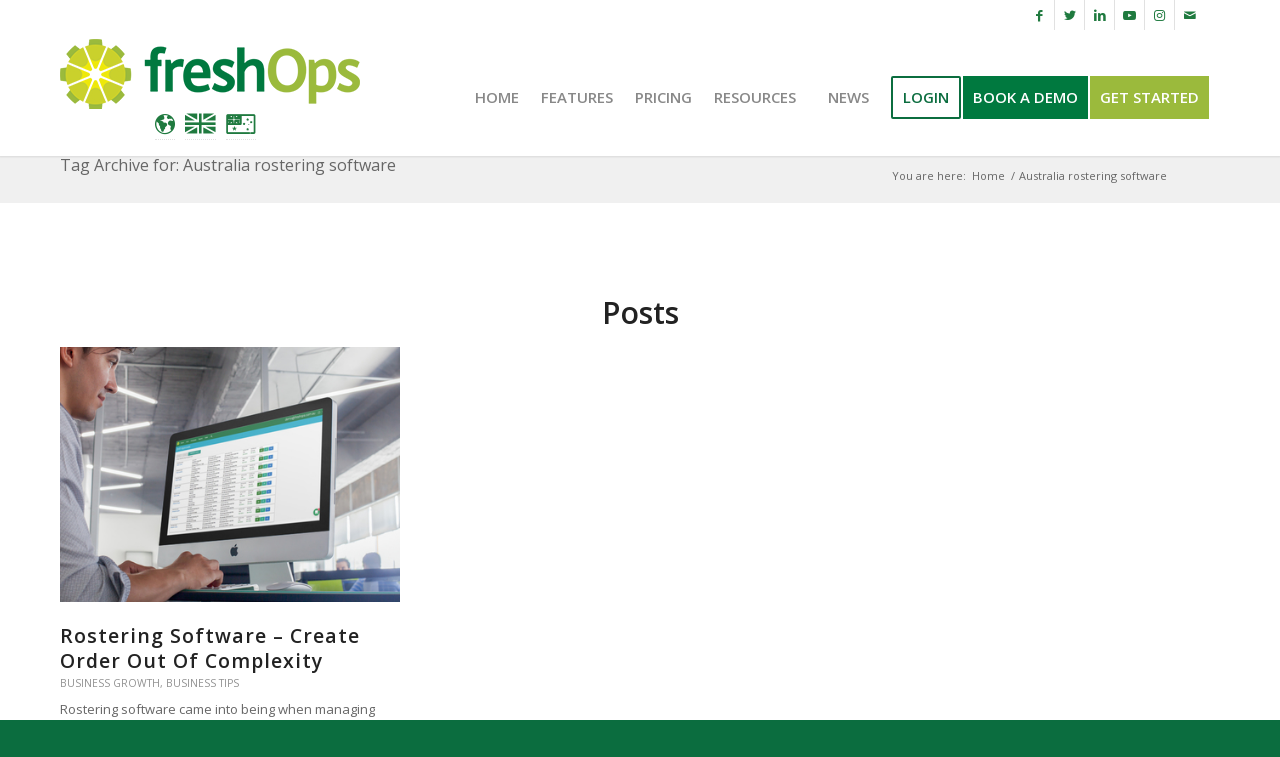

--- FILE ---
content_type: text/html; charset=UTF-8
request_url: https://www.getfreshops.com/news/tag/australia-rostering-software/
body_size: 31373
content:
<!DOCTYPE html>
<html lang="en-US" class="html_stretched responsive av-preloader-disabled  html_header_top html_logo_left html_main_nav_header html_menu_right html_large html_header_sticky html_header_shrinking_disabled html_header_topbar_active html_mobile_menu_tablet html_header_searchicon_disabled html_content_align_center html_header_unstick_top html_header_stretch html_minimal_header html_minimal_header_shadow html_elegant-blog html_modern-blog html_av-submenu-hidden html_av-submenu-display-click html_av-overlay-side html_av-overlay-side-classic html_av-submenu-clone html_entry_id_3629 av-cookies-no-cookie-consent av-no-preview av-default-lightbox html_text_menu_active av-mobile-menu-switch-default">
<head>
<meta charset="UTF-8" />
<script type="text/javascript">
/* <![CDATA[ */
var gform;gform||(document.addEventListener("gform_main_scripts_loaded",function(){gform.scriptsLoaded=!0}),document.addEventListener("gform/theme/scripts_loaded",function(){gform.themeScriptsLoaded=!0}),window.addEventListener("DOMContentLoaded",function(){gform.domLoaded=!0}),gform={domLoaded:!1,scriptsLoaded:!1,themeScriptsLoaded:!1,isFormEditor:()=>"function"==typeof InitializeEditor,callIfLoaded:function(o){return!(!gform.domLoaded||!gform.scriptsLoaded||!gform.themeScriptsLoaded&&!gform.isFormEditor()||(gform.isFormEditor()&&console.warn("The use of gform.initializeOnLoaded() is deprecated in the form editor context and will be removed in Gravity Forms 3.1."),o(),0))},initializeOnLoaded:function(o){gform.callIfLoaded(o)||(document.addEventListener("gform_main_scripts_loaded",()=>{gform.scriptsLoaded=!0,gform.callIfLoaded(o)}),document.addEventListener("gform/theme/scripts_loaded",()=>{gform.themeScriptsLoaded=!0,gform.callIfLoaded(o)}),window.addEventListener("DOMContentLoaded",()=>{gform.domLoaded=!0,gform.callIfLoaded(o)}))},hooks:{action:{},filter:{}},addAction:function(o,r,e,t){gform.addHook("action",o,r,e,t)},addFilter:function(o,r,e,t){gform.addHook("filter",o,r,e,t)},doAction:function(o){gform.doHook("action",o,arguments)},applyFilters:function(o){return gform.doHook("filter",o,arguments)},removeAction:function(o,r){gform.removeHook("action",o,r)},removeFilter:function(o,r,e){gform.removeHook("filter",o,r,e)},addHook:function(o,r,e,t,n){null==gform.hooks[o][r]&&(gform.hooks[o][r]=[]);var d=gform.hooks[o][r];null==n&&(n=r+"_"+d.length),gform.hooks[o][r].push({tag:n,callable:e,priority:t=null==t?10:t})},doHook:function(r,o,e){var t;if(e=Array.prototype.slice.call(e,1),null!=gform.hooks[r][o]&&((o=gform.hooks[r][o]).sort(function(o,r){return o.priority-r.priority}),o.forEach(function(o){"function"!=typeof(t=o.callable)&&(t=window[t]),"action"==r?t.apply(null,e):e[0]=t.apply(null,e)})),"filter"==r)return e[0]},removeHook:function(o,r,t,n){var e;null!=gform.hooks[o][r]&&(e=(e=gform.hooks[o][r]).filter(function(o,r,e){return!!(null!=n&&n!=o.tag||null!=t&&t!=o.priority)}),gform.hooks[o][r]=e)}});
/* ]]> */
</script>



<!-- mobile setting -->
<meta name="viewport" content="width=device-width, initial-scale=1">

<!-- Scripts/CSS and wp_head hook -->

            <script async src='https://obseu.bzcclandlord.com/i/900541d9e80be7c96067b583215e71ce.js' class='ct_clicktrue'></script>
            <script async src='https://www.clickcease.com/monitor/stat.js'>
            </script>
        <meta name='robots' content='index, follow, max-image-preview:large, max-snippet:-1, max-video-preview:-1' />

	<!-- This site is optimized with the Yoast SEO Premium plugin v21.5 (Yoast SEO v26.7) - https://yoast.com/wordpress/plugins/seo/ -->
	<title>Australia rostering software Archives | freshOps Simple &amp; Affordable Cleaning Business Software</title>
	<link rel="canonical" href="https://www.getfreshops.com/news/tag/australia-rostering-software/" />
	<meta property="og:locale" content="en_US" />
	<meta property="og:type" content="article" />
	<meta property="og:title" content="Australia rostering software Archives" />
	<meta property="og:url" content="https://www.getfreshops.com/news/tag/australia-rostering-software/" />
	<meta property="og:site_name" content="freshOps Simple &amp; Affordable Cleaning Business Software" />
	<meta name="twitter:card" content="summary_large_image" />
	<script type="application/ld+json" class="yoast-schema-graph">{"@context":"https://schema.org","@graph":[{"@type":"CollectionPage","@id":"https://www.getfreshops.com/news/tag/australia-rostering-software/","url":"https://www.getfreshops.com/news/tag/australia-rostering-software/","name":"Australia rostering software Archives | freshOps Simple &amp; Affordable Cleaning Business Software","isPartOf":{"@id":"https://www.getfreshops.com/#website"},"primaryImageOfPage":{"@id":"https://www.getfreshops.com/news/tag/australia-rostering-software/#primaryimage"},"image":{"@id":"https://www.getfreshops.com/news/tag/australia-rostering-software/#primaryimage"},"thumbnailUrl":"https://www.getfreshops.com/wp-content/uploads/2018/02/Approvals1.jpg","breadcrumb":{"@id":"https://www.getfreshops.com/news/tag/australia-rostering-software/#breadcrumb"},"inLanguage":"en-US"},{"@type":"ImageObject","inLanguage":"en-US","@id":"https://www.getfreshops.com/news/tag/australia-rostering-software/#primaryimage","url":"https://www.getfreshops.com/wp-content/uploads/2018/02/Approvals1.jpg","contentUrl":"https://www.getfreshops.com/wp-content/uploads/2018/02/Approvals1.jpg","width":400,"height":300},{"@type":"BreadcrumbList","@id":"https://www.getfreshops.com/news/tag/australia-rostering-software/#breadcrumb","itemListElement":[{"@type":"ListItem","position":1,"name":"Home","item":"https://www.getfreshops.com/"},{"@type":"ListItem","position":2,"name":"Australia rostering software"}]},{"@type":"WebSite","@id":"https://www.getfreshops.com/#website","url":"https://www.getfreshops.com/","name":"freshOps Simple &amp; Affordable Cleaning Business Software","description":"Workforce Management Software for Cleaning Businesses","potentialAction":[{"@type":"SearchAction","target":{"@type":"EntryPoint","urlTemplate":"https://www.getfreshops.com/?s={search_term_string}"},"query-input":{"@type":"PropertyValueSpecification","valueRequired":true,"valueName":"search_term_string"}}],"inLanguage":"en-US"}]}</script>
	<!-- / Yoast SEO Premium plugin. -->



<script>
dataLayer = [[]];
</script>
<!-- Google Tag Manager -->
<script>(function(w,d,s,l,i){w[l]=w[l]||[];w[l].push({'gtm.start':
new Date().getTime(),event:'gtm.js'});var f=d.getElementsByTagName(s)[0],
j=d.createElement(s),dl=l!='dataLayer'?'&l='+l:'';j.async=true;j.src=
'https://www.googletagmanager.com/gtm.js?id='+i+dl;f.parentNode.insertBefore(j,f);
})(window,document,'script','dataLayer','GTM-PPXXTNC');</script>
<!-- End Google Tag Manager --><link rel='dns-prefetch' href='//js.hs-scripts.com' />
<link rel="alternate" type="application/rss+xml" title="freshOps Simple &amp; Affordable Cleaning Business Software &raquo; Feed" href="https://www.getfreshops.com/feed/" />
<link rel="alternate" type="application/rss+xml" title="freshOps Simple &amp; Affordable Cleaning Business Software &raquo; Comments Feed" href="https://www.getfreshops.com/comments/feed/" />
<link rel="alternate" type="application/rss+xml" title="freshOps Simple &amp; Affordable Cleaning Business Software &raquo; Australia rostering software Tag Feed" href="https://www.getfreshops.com/news/tag/australia-rostering-software/feed/" />

<!-- google webfont font replacement -->

			<script type='text/javascript'>

				(function() {

					/*	check if webfonts are disabled by user setting via cookie - or user must opt in.	*/
					var html = document.getElementsByTagName('html')[0];
					var cookie_check = html.className.indexOf('av-cookies-needs-opt-in') >= 0 || html.className.indexOf('av-cookies-can-opt-out') >= 0;
					var allow_continue = true;
					var silent_accept_cookie = html.className.indexOf('av-cookies-user-silent-accept') >= 0;

					if( cookie_check && ! silent_accept_cookie )
					{
						if( ! document.cookie.match(/aviaCookieConsent/) || html.className.indexOf('av-cookies-session-refused') >= 0 )
						{
							allow_continue = false;
						}
						else
						{
							if( ! document.cookie.match(/aviaPrivacyRefuseCookiesHideBar/) )
							{
								allow_continue = false;
							}
							else if( ! document.cookie.match(/aviaPrivacyEssentialCookiesEnabled/) )
							{
								allow_continue = false;
							}
							else if( document.cookie.match(/aviaPrivacyGoogleWebfontsDisabled/) )
							{
								allow_continue = false;
							}
						}
					}

					if( allow_continue )
					{
						var f = document.createElement('link');

						f.type 	= 'text/css';
						f.rel 	= 'stylesheet';
						f.href 	= 'https://fonts.googleapis.com/css?family=Open+Sans:400,600&display=auto';
						f.id 	= 'avia-google-webfont';

						document.getElementsByTagName('head')[0].appendChild(f);
					}
				})();

			</script>
			<style id='wp-img-auto-sizes-contain-inline-css' type='text/css'>
img:is([sizes=auto i],[sizes^="auto," i]){contain-intrinsic-size:3000px 1500px}
/*# sourceURL=wp-img-auto-sizes-contain-inline-css */
</style>
<link rel='stylesheet' id='avia-grid-css' href='https://www.getfreshops.com/wp-content/themes/enfold/css/grid.css?ver=5.6.4' type='text/css' media='all' />
<link rel='stylesheet' id='avia-base-css' href='https://www.getfreshops.com/wp-content/themes/enfold/css/base.css?ver=5.6.4' type='text/css' media='all' />
<link rel='stylesheet' id='avia-layout-css' href='https://www.getfreshops.com/wp-content/themes/enfold/css/layout.css?ver=5.6.4' type='text/css' media='all' />
<link rel='stylesheet' id='avia-module-audioplayer-css' href='https://www.getfreshops.com/wp-content/themes/enfold/config-templatebuilder/avia-shortcodes/audio-player/audio-player.css?ver=5.6.4' type='text/css' media='all' />
<link rel='stylesheet' id='avia-module-blog-css' href='https://www.getfreshops.com/wp-content/themes/enfold/config-templatebuilder/avia-shortcodes/blog/blog.css?ver=5.6.4' type='text/css' media='all' />
<link rel='stylesheet' id='avia-module-postslider-css' href='https://www.getfreshops.com/wp-content/themes/enfold/config-templatebuilder/avia-shortcodes/postslider/postslider.css?ver=5.6.4' type='text/css' media='all' />
<link rel='stylesheet' id='avia-module-button-css' href='https://www.getfreshops.com/wp-content/themes/enfold/config-templatebuilder/avia-shortcodes/buttons/buttons.css?ver=5.6.4' type='text/css' media='all' />
<link rel='stylesheet' id='avia-module-buttonrow-css' href='https://www.getfreshops.com/wp-content/themes/enfold/config-templatebuilder/avia-shortcodes/buttonrow/buttonrow.css?ver=5.6.4' type='text/css' media='all' />
<link rel='stylesheet' id='avia-module-button-fullwidth-css' href='https://www.getfreshops.com/wp-content/themes/enfold/config-templatebuilder/avia-shortcodes/buttons_fullwidth/buttons_fullwidth.css?ver=5.6.4' type='text/css' media='all' />
<link rel='stylesheet' id='avia-module-catalogue-css' href='https://www.getfreshops.com/wp-content/themes/enfold/config-templatebuilder/avia-shortcodes/catalogue/catalogue.css?ver=5.6.4' type='text/css' media='all' />
<link rel='stylesheet' id='avia-module-comments-css' href='https://www.getfreshops.com/wp-content/themes/enfold/config-templatebuilder/avia-shortcodes/comments/comments.css?ver=5.6.4' type='text/css' media='all' />
<link rel='stylesheet' id='avia-module-contact-css' href='https://www.getfreshops.com/wp-content/themes/enfold/config-templatebuilder/avia-shortcodes/contact/contact.css?ver=5.6.4' type='text/css' media='all' />
<link rel='stylesheet' id='avia-module-slideshow-css' href='https://www.getfreshops.com/wp-content/themes/enfold/config-templatebuilder/avia-shortcodes/slideshow/slideshow.css?ver=5.6.4' type='text/css' media='all' />
<link rel='stylesheet' id='avia-module-slideshow-contentpartner-css' href='https://www.getfreshops.com/wp-content/themes/enfold/config-templatebuilder/avia-shortcodes/contentslider/contentslider.css?ver=5.6.4' type='text/css' media='all' />
<link rel='stylesheet' id='avia-module-countdown-css' href='https://www.getfreshops.com/wp-content/themes/enfold/config-templatebuilder/avia-shortcodes/countdown/countdown.css?ver=5.6.4' type='text/css' media='all' />
<link rel='stylesheet' id='avia-module-gallery-css' href='https://www.getfreshops.com/wp-content/themes/enfold/config-templatebuilder/avia-shortcodes/gallery/gallery.css?ver=5.6.4' type='text/css' media='all' />
<link rel='stylesheet' id='avia-module-gallery-hor-css' href='https://www.getfreshops.com/wp-content/themes/enfold/config-templatebuilder/avia-shortcodes/gallery_horizontal/gallery_horizontal.css?ver=5.6.4' type='text/css' media='all' />
<link rel='stylesheet' id='avia-module-maps-css' href='https://www.getfreshops.com/wp-content/themes/enfold/config-templatebuilder/avia-shortcodes/google_maps/google_maps.css?ver=5.6.4' type='text/css' media='all' />
<link rel='stylesheet' id='avia-module-gridrow-css' href='https://www.getfreshops.com/wp-content/themes/enfold/config-templatebuilder/avia-shortcodes/grid_row/grid_row.css?ver=5.6.4' type='text/css' media='all' />
<link rel='stylesheet' id='avia-module-heading-css' href='https://www.getfreshops.com/wp-content/themes/enfold/config-templatebuilder/avia-shortcodes/heading/heading.css?ver=5.6.4' type='text/css' media='all' />
<link rel='stylesheet' id='avia-module-rotator-css' href='https://www.getfreshops.com/wp-content/themes/enfold/config-templatebuilder/avia-shortcodes/headline_rotator/headline_rotator.css?ver=5.6.4' type='text/css' media='all' />
<link rel='stylesheet' id='avia-module-hr-css' href='https://www.getfreshops.com/wp-content/themes/enfold/config-templatebuilder/avia-shortcodes/hr/hr.css?ver=5.6.4' type='text/css' media='all' />
<link rel='stylesheet' id='avia-module-icon-css' href='https://www.getfreshops.com/wp-content/themes/enfold/config-templatebuilder/avia-shortcodes/icon/icon.css?ver=5.6.4' type='text/css' media='all' />
<link rel='stylesheet' id='avia-module-icon-circles-css' href='https://www.getfreshops.com/wp-content/themes/enfold/config-templatebuilder/avia-shortcodes/icon_circles/icon_circles.css?ver=5.6.4' type='text/css' media='all' />
<link rel='stylesheet' id='avia-module-iconbox-css' href='https://www.getfreshops.com/wp-content/themes/enfold/config-templatebuilder/avia-shortcodes/iconbox/iconbox.css?ver=5.6.4' type='text/css' media='all' />
<link rel='stylesheet' id='avia-module-icongrid-css' href='https://www.getfreshops.com/wp-content/themes/enfold/config-templatebuilder/avia-shortcodes/icongrid/icongrid.css?ver=5.6.4' type='text/css' media='all' />
<link rel='stylesheet' id='avia-module-iconlist-css' href='https://www.getfreshops.com/wp-content/themes/enfold/config-templatebuilder/avia-shortcodes/iconlist/iconlist.css?ver=5.6.4' type='text/css' media='all' />
<link rel='stylesheet' id='avia-module-image-css' href='https://www.getfreshops.com/wp-content/themes/enfold/config-templatebuilder/avia-shortcodes/image/image.css?ver=5.6.4' type='text/css' media='all' />
<link rel='stylesheet' id='avia-module-image-diff-css' href='https://www.getfreshops.com/wp-content/themes/enfold/config-templatebuilder/avia-shortcodes/image_diff/image_diff.css?ver=5.6.4' type='text/css' media='all' />
<link rel='stylesheet' id='avia-module-hotspot-css' href='https://www.getfreshops.com/wp-content/themes/enfold/config-templatebuilder/avia-shortcodes/image_hotspots/image_hotspots.css?ver=5.6.4' type='text/css' media='all' />
<link rel='stylesheet' id='avia-module-sc-lottie-animation-css' href='https://www.getfreshops.com/wp-content/themes/enfold/config-templatebuilder/avia-shortcodes/lottie_animation/lottie_animation.css?ver=5.6.4' type='text/css' media='all' />
<link rel='stylesheet' id='avia-module-magazine-css' href='https://www.getfreshops.com/wp-content/themes/enfold/config-templatebuilder/avia-shortcodes/magazine/magazine.css?ver=5.6.4' type='text/css' media='all' />
<link rel='stylesheet' id='avia-module-masonry-css' href='https://www.getfreshops.com/wp-content/themes/enfold/config-templatebuilder/avia-shortcodes/masonry_entries/masonry_entries.css?ver=5.6.4' type='text/css' media='all' />
<link rel='stylesheet' id='avia-siteloader-css' href='https://www.getfreshops.com/wp-content/themes/enfold/css/avia-snippet-site-preloader.css?ver=5.6.4' type='text/css' media='all' />
<link rel='stylesheet' id='avia-module-menu-css' href='https://www.getfreshops.com/wp-content/themes/enfold/config-templatebuilder/avia-shortcodes/menu/menu.css?ver=5.6.4' type='text/css' media='all' />
<link rel='stylesheet' id='avia-module-notification-css' href='https://www.getfreshops.com/wp-content/themes/enfold/config-templatebuilder/avia-shortcodes/notification/notification.css?ver=5.6.4' type='text/css' media='all' />
<link rel='stylesheet' id='avia-module-numbers-css' href='https://www.getfreshops.com/wp-content/themes/enfold/config-templatebuilder/avia-shortcodes/numbers/numbers.css?ver=5.6.4' type='text/css' media='all' />
<link rel='stylesheet' id='avia-module-portfolio-css' href='https://www.getfreshops.com/wp-content/themes/enfold/config-templatebuilder/avia-shortcodes/portfolio/portfolio.css?ver=5.6.4' type='text/css' media='all' />
<link rel='stylesheet' id='avia-module-post-metadata-css' href='https://www.getfreshops.com/wp-content/themes/enfold/config-templatebuilder/avia-shortcodes/post_metadata/post_metadata.css?ver=5.6.4' type='text/css' media='all' />
<link rel='stylesheet' id='avia-module-progress-bar-css' href='https://www.getfreshops.com/wp-content/themes/enfold/config-templatebuilder/avia-shortcodes/progressbar/progressbar.css?ver=5.6.4' type='text/css' media='all' />
<link rel='stylesheet' id='avia-module-promobox-css' href='https://www.getfreshops.com/wp-content/themes/enfold/config-templatebuilder/avia-shortcodes/promobox/promobox.css?ver=5.6.4' type='text/css' media='all' />
<link rel='stylesheet' id='avia-sc-search-css' href='https://www.getfreshops.com/wp-content/themes/enfold/config-templatebuilder/avia-shortcodes/search/search.css?ver=5.6.4' type='text/css' media='all' />
<link rel='stylesheet' id='avia-module-slideshow-accordion-css' href='https://www.getfreshops.com/wp-content/themes/enfold/config-templatebuilder/avia-shortcodes/slideshow_accordion/slideshow_accordion.css?ver=5.6.4' type='text/css' media='all' />
<link rel='stylesheet' id='avia-module-slideshow-feature-image-css' href='https://www.getfreshops.com/wp-content/themes/enfold/config-templatebuilder/avia-shortcodes/slideshow_feature_image/slideshow_feature_image.css?ver=5.6.4' type='text/css' media='all' />
<link rel='stylesheet' id='avia-module-slideshow-fullsize-css' href='https://www.getfreshops.com/wp-content/themes/enfold/config-templatebuilder/avia-shortcodes/slideshow_fullsize/slideshow_fullsize.css?ver=5.6.4' type='text/css' media='all' />
<link rel='stylesheet' id='avia-module-slideshow-fullscreen-css' href='https://www.getfreshops.com/wp-content/themes/enfold/config-templatebuilder/avia-shortcodes/slideshow_fullscreen/slideshow_fullscreen.css?ver=5.6.4' type='text/css' media='all' />
<link rel='stylesheet' id='avia-module-slideshow-ls-css' href='https://www.getfreshops.com/wp-content/themes/enfold/config-templatebuilder/avia-shortcodes/slideshow_layerslider/slideshow_layerslider.css?ver=5.6.4' type='text/css' media='all' />
<link rel='stylesheet' id='avia-module-social-css' href='https://www.getfreshops.com/wp-content/themes/enfold/config-templatebuilder/avia-shortcodes/social_share/social_share.css?ver=5.6.4' type='text/css' media='all' />
<link rel='stylesheet' id='avia-module-tabsection-css' href='https://www.getfreshops.com/wp-content/themes/enfold/config-templatebuilder/avia-shortcodes/tab_section/tab_section.css?ver=5.6.4' type='text/css' media='all' />
<link rel='stylesheet' id='avia-module-table-css' href='https://www.getfreshops.com/wp-content/themes/enfold/config-templatebuilder/avia-shortcodes/table/table.css?ver=5.6.4' type='text/css' media='all' />
<link rel='stylesheet' id='avia-module-tabs-css' href='https://www.getfreshops.com/wp-content/themes/enfold/config-templatebuilder/avia-shortcodes/tabs/tabs.css?ver=5.6.4' type='text/css' media='all' />
<link rel='stylesheet' id='avia-module-team-css' href='https://www.getfreshops.com/wp-content/themes/enfold/config-templatebuilder/avia-shortcodes/team/team.css?ver=5.6.4' type='text/css' media='all' />
<link rel='stylesheet' id='avia-module-testimonials-css' href='https://www.getfreshops.com/wp-content/themes/enfold/config-templatebuilder/avia-shortcodes/testimonials/testimonials.css?ver=5.6.4' type='text/css' media='all' />
<link rel='stylesheet' id='avia-module-timeline-css' href='https://www.getfreshops.com/wp-content/themes/enfold/config-templatebuilder/avia-shortcodes/timeline/timeline.css?ver=5.6.4' type='text/css' media='all' />
<link rel='stylesheet' id='avia-module-toggles-css' href='https://www.getfreshops.com/wp-content/themes/enfold/config-templatebuilder/avia-shortcodes/toggles/toggles.css?ver=5.6.4' type='text/css' media='all' />
<link rel='stylesheet' id='avia-module-video-css' href='https://www.getfreshops.com/wp-content/themes/enfold/config-templatebuilder/avia-shortcodes/video/video.css?ver=5.6.4' type='text/css' media='all' />
<style id='wp-emoji-styles-inline-css' type='text/css'>

	img.wp-smiley, img.emoji {
		display: inline !important;
		border: none !important;
		box-shadow: none !important;
		height: 1em !important;
		width: 1em !important;
		margin: 0 0.07em !important;
		vertical-align: -0.1em !important;
		background: none !important;
		padding: 0 !important;
	}
/*# sourceURL=wp-emoji-styles-inline-css */
</style>
<link rel='stylesheet' id='wp-block-library-css' href='https://www.getfreshops.com/wp-includes/css/dist/block-library/style.min.css?ver=a9f37a71e002ceab1702df64fde61d29' type='text/css' media='all' />
<style id='global-styles-inline-css' type='text/css'>
:root{--wp--preset--aspect-ratio--square: 1;--wp--preset--aspect-ratio--4-3: 4/3;--wp--preset--aspect-ratio--3-4: 3/4;--wp--preset--aspect-ratio--3-2: 3/2;--wp--preset--aspect-ratio--2-3: 2/3;--wp--preset--aspect-ratio--16-9: 16/9;--wp--preset--aspect-ratio--9-16: 9/16;--wp--preset--color--black: #000000;--wp--preset--color--cyan-bluish-gray: #abb8c3;--wp--preset--color--white: #ffffff;--wp--preset--color--pale-pink: #f78da7;--wp--preset--color--vivid-red: #cf2e2e;--wp--preset--color--luminous-vivid-orange: #ff6900;--wp--preset--color--luminous-vivid-amber: #fcb900;--wp--preset--color--light-green-cyan: #7bdcb5;--wp--preset--color--vivid-green-cyan: #00d084;--wp--preset--color--pale-cyan-blue: #8ed1fc;--wp--preset--color--vivid-cyan-blue: #0693e3;--wp--preset--color--vivid-purple: #9b51e0;--wp--preset--color--metallic-red: #b02b2c;--wp--preset--color--maximum-yellow-red: #edae44;--wp--preset--color--yellow-sun: #eeee22;--wp--preset--color--palm-leaf: #83a846;--wp--preset--color--aero: #7bb0e7;--wp--preset--color--old-lavender: #745f7e;--wp--preset--color--steel-teal: #5f8789;--wp--preset--color--raspberry-pink: #d65799;--wp--preset--color--medium-turquoise: #4ecac2;--wp--preset--gradient--vivid-cyan-blue-to-vivid-purple: linear-gradient(135deg,rgb(6,147,227) 0%,rgb(155,81,224) 100%);--wp--preset--gradient--light-green-cyan-to-vivid-green-cyan: linear-gradient(135deg,rgb(122,220,180) 0%,rgb(0,208,130) 100%);--wp--preset--gradient--luminous-vivid-amber-to-luminous-vivid-orange: linear-gradient(135deg,rgb(252,185,0) 0%,rgb(255,105,0) 100%);--wp--preset--gradient--luminous-vivid-orange-to-vivid-red: linear-gradient(135deg,rgb(255,105,0) 0%,rgb(207,46,46) 100%);--wp--preset--gradient--very-light-gray-to-cyan-bluish-gray: linear-gradient(135deg,rgb(238,238,238) 0%,rgb(169,184,195) 100%);--wp--preset--gradient--cool-to-warm-spectrum: linear-gradient(135deg,rgb(74,234,220) 0%,rgb(151,120,209) 20%,rgb(207,42,186) 40%,rgb(238,44,130) 60%,rgb(251,105,98) 80%,rgb(254,248,76) 100%);--wp--preset--gradient--blush-light-purple: linear-gradient(135deg,rgb(255,206,236) 0%,rgb(152,150,240) 100%);--wp--preset--gradient--blush-bordeaux: linear-gradient(135deg,rgb(254,205,165) 0%,rgb(254,45,45) 50%,rgb(107,0,62) 100%);--wp--preset--gradient--luminous-dusk: linear-gradient(135deg,rgb(255,203,112) 0%,rgb(199,81,192) 50%,rgb(65,88,208) 100%);--wp--preset--gradient--pale-ocean: linear-gradient(135deg,rgb(255,245,203) 0%,rgb(182,227,212) 50%,rgb(51,167,181) 100%);--wp--preset--gradient--electric-grass: linear-gradient(135deg,rgb(202,248,128) 0%,rgb(113,206,126) 100%);--wp--preset--gradient--midnight: linear-gradient(135deg,rgb(2,3,129) 0%,rgb(40,116,252) 100%);--wp--preset--font-size--small: 1rem;--wp--preset--font-size--medium: 1.125rem;--wp--preset--font-size--large: 1.75rem;--wp--preset--font-size--x-large: clamp(1.75rem, 3vw, 2.25rem);--wp--preset--spacing--20: 0.44rem;--wp--preset--spacing--30: 0.67rem;--wp--preset--spacing--40: 1rem;--wp--preset--spacing--50: 1.5rem;--wp--preset--spacing--60: 2.25rem;--wp--preset--spacing--70: 3.38rem;--wp--preset--spacing--80: 5.06rem;--wp--preset--shadow--natural: 6px 6px 9px rgba(0, 0, 0, 0.2);--wp--preset--shadow--deep: 12px 12px 50px rgba(0, 0, 0, 0.4);--wp--preset--shadow--sharp: 6px 6px 0px rgba(0, 0, 0, 0.2);--wp--preset--shadow--outlined: 6px 6px 0px -3px rgb(255, 255, 255), 6px 6px rgb(0, 0, 0);--wp--preset--shadow--crisp: 6px 6px 0px rgb(0, 0, 0);}:root { --wp--style--global--content-size: 800px;--wp--style--global--wide-size: 1130px; }:where(body) { margin: 0; }.wp-site-blocks > .alignleft { float: left; margin-right: 2em; }.wp-site-blocks > .alignright { float: right; margin-left: 2em; }.wp-site-blocks > .aligncenter { justify-content: center; margin-left: auto; margin-right: auto; }:where(.is-layout-flex){gap: 0.5em;}:where(.is-layout-grid){gap: 0.5em;}.is-layout-flow > .alignleft{float: left;margin-inline-start: 0;margin-inline-end: 2em;}.is-layout-flow > .alignright{float: right;margin-inline-start: 2em;margin-inline-end: 0;}.is-layout-flow > .aligncenter{margin-left: auto !important;margin-right: auto !important;}.is-layout-constrained > .alignleft{float: left;margin-inline-start: 0;margin-inline-end: 2em;}.is-layout-constrained > .alignright{float: right;margin-inline-start: 2em;margin-inline-end: 0;}.is-layout-constrained > .aligncenter{margin-left: auto !important;margin-right: auto !important;}.is-layout-constrained > :where(:not(.alignleft):not(.alignright):not(.alignfull)){max-width: var(--wp--style--global--content-size);margin-left: auto !important;margin-right: auto !important;}.is-layout-constrained > .alignwide{max-width: var(--wp--style--global--wide-size);}body .is-layout-flex{display: flex;}.is-layout-flex{flex-wrap: wrap;align-items: center;}.is-layout-flex > :is(*, div){margin: 0;}body .is-layout-grid{display: grid;}.is-layout-grid > :is(*, div){margin: 0;}body{padding-top: 0px;padding-right: 0px;padding-bottom: 0px;padding-left: 0px;}a:where(:not(.wp-element-button)){text-decoration: underline;}:root :where(.wp-element-button, .wp-block-button__link){background-color: #32373c;border-width: 0;color: #fff;font-family: inherit;font-size: inherit;font-style: inherit;font-weight: inherit;letter-spacing: inherit;line-height: inherit;padding-top: calc(0.667em + 2px);padding-right: calc(1.333em + 2px);padding-bottom: calc(0.667em + 2px);padding-left: calc(1.333em + 2px);text-decoration: none;text-transform: inherit;}.has-black-color{color: var(--wp--preset--color--black) !important;}.has-cyan-bluish-gray-color{color: var(--wp--preset--color--cyan-bluish-gray) !important;}.has-white-color{color: var(--wp--preset--color--white) !important;}.has-pale-pink-color{color: var(--wp--preset--color--pale-pink) !important;}.has-vivid-red-color{color: var(--wp--preset--color--vivid-red) !important;}.has-luminous-vivid-orange-color{color: var(--wp--preset--color--luminous-vivid-orange) !important;}.has-luminous-vivid-amber-color{color: var(--wp--preset--color--luminous-vivid-amber) !important;}.has-light-green-cyan-color{color: var(--wp--preset--color--light-green-cyan) !important;}.has-vivid-green-cyan-color{color: var(--wp--preset--color--vivid-green-cyan) !important;}.has-pale-cyan-blue-color{color: var(--wp--preset--color--pale-cyan-blue) !important;}.has-vivid-cyan-blue-color{color: var(--wp--preset--color--vivid-cyan-blue) !important;}.has-vivid-purple-color{color: var(--wp--preset--color--vivid-purple) !important;}.has-metallic-red-color{color: var(--wp--preset--color--metallic-red) !important;}.has-maximum-yellow-red-color{color: var(--wp--preset--color--maximum-yellow-red) !important;}.has-yellow-sun-color{color: var(--wp--preset--color--yellow-sun) !important;}.has-palm-leaf-color{color: var(--wp--preset--color--palm-leaf) !important;}.has-aero-color{color: var(--wp--preset--color--aero) !important;}.has-old-lavender-color{color: var(--wp--preset--color--old-lavender) !important;}.has-steel-teal-color{color: var(--wp--preset--color--steel-teal) !important;}.has-raspberry-pink-color{color: var(--wp--preset--color--raspberry-pink) !important;}.has-medium-turquoise-color{color: var(--wp--preset--color--medium-turquoise) !important;}.has-black-background-color{background-color: var(--wp--preset--color--black) !important;}.has-cyan-bluish-gray-background-color{background-color: var(--wp--preset--color--cyan-bluish-gray) !important;}.has-white-background-color{background-color: var(--wp--preset--color--white) !important;}.has-pale-pink-background-color{background-color: var(--wp--preset--color--pale-pink) !important;}.has-vivid-red-background-color{background-color: var(--wp--preset--color--vivid-red) !important;}.has-luminous-vivid-orange-background-color{background-color: var(--wp--preset--color--luminous-vivid-orange) !important;}.has-luminous-vivid-amber-background-color{background-color: var(--wp--preset--color--luminous-vivid-amber) !important;}.has-light-green-cyan-background-color{background-color: var(--wp--preset--color--light-green-cyan) !important;}.has-vivid-green-cyan-background-color{background-color: var(--wp--preset--color--vivid-green-cyan) !important;}.has-pale-cyan-blue-background-color{background-color: var(--wp--preset--color--pale-cyan-blue) !important;}.has-vivid-cyan-blue-background-color{background-color: var(--wp--preset--color--vivid-cyan-blue) !important;}.has-vivid-purple-background-color{background-color: var(--wp--preset--color--vivid-purple) !important;}.has-metallic-red-background-color{background-color: var(--wp--preset--color--metallic-red) !important;}.has-maximum-yellow-red-background-color{background-color: var(--wp--preset--color--maximum-yellow-red) !important;}.has-yellow-sun-background-color{background-color: var(--wp--preset--color--yellow-sun) !important;}.has-palm-leaf-background-color{background-color: var(--wp--preset--color--palm-leaf) !important;}.has-aero-background-color{background-color: var(--wp--preset--color--aero) !important;}.has-old-lavender-background-color{background-color: var(--wp--preset--color--old-lavender) !important;}.has-steel-teal-background-color{background-color: var(--wp--preset--color--steel-teal) !important;}.has-raspberry-pink-background-color{background-color: var(--wp--preset--color--raspberry-pink) !important;}.has-medium-turquoise-background-color{background-color: var(--wp--preset--color--medium-turquoise) !important;}.has-black-border-color{border-color: var(--wp--preset--color--black) !important;}.has-cyan-bluish-gray-border-color{border-color: var(--wp--preset--color--cyan-bluish-gray) !important;}.has-white-border-color{border-color: var(--wp--preset--color--white) !important;}.has-pale-pink-border-color{border-color: var(--wp--preset--color--pale-pink) !important;}.has-vivid-red-border-color{border-color: var(--wp--preset--color--vivid-red) !important;}.has-luminous-vivid-orange-border-color{border-color: var(--wp--preset--color--luminous-vivid-orange) !important;}.has-luminous-vivid-amber-border-color{border-color: var(--wp--preset--color--luminous-vivid-amber) !important;}.has-light-green-cyan-border-color{border-color: var(--wp--preset--color--light-green-cyan) !important;}.has-vivid-green-cyan-border-color{border-color: var(--wp--preset--color--vivid-green-cyan) !important;}.has-pale-cyan-blue-border-color{border-color: var(--wp--preset--color--pale-cyan-blue) !important;}.has-vivid-cyan-blue-border-color{border-color: var(--wp--preset--color--vivid-cyan-blue) !important;}.has-vivid-purple-border-color{border-color: var(--wp--preset--color--vivid-purple) !important;}.has-metallic-red-border-color{border-color: var(--wp--preset--color--metallic-red) !important;}.has-maximum-yellow-red-border-color{border-color: var(--wp--preset--color--maximum-yellow-red) !important;}.has-yellow-sun-border-color{border-color: var(--wp--preset--color--yellow-sun) !important;}.has-palm-leaf-border-color{border-color: var(--wp--preset--color--palm-leaf) !important;}.has-aero-border-color{border-color: var(--wp--preset--color--aero) !important;}.has-old-lavender-border-color{border-color: var(--wp--preset--color--old-lavender) !important;}.has-steel-teal-border-color{border-color: var(--wp--preset--color--steel-teal) !important;}.has-raspberry-pink-border-color{border-color: var(--wp--preset--color--raspberry-pink) !important;}.has-medium-turquoise-border-color{border-color: var(--wp--preset--color--medium-turquoise) !important;}.has-vivid-cyan-blue-to-vivid-purple-gradient-background{background: var(--wp--preset--gradient--vivid-cyan-blue-to-vivid-purple) !important;}.has-light-green-cyan-to-vivid-green-cyan-gradient-background{background: var(--wp--preset--gradient--light-green-cyan-to-vivid-green-cyan) !important;}.has-luminous-vivid-amber-to-luminous-vivid-orange-gradient-background{background: var(--wp--preset--gradient--luminous-vivid-amber-to-luminous-vivid-orange) !important;}.has-luminous-vivid-orange-to-vivid-red-gradient-background{background: var(--wp--preset--gradient--luminous-vivid-orange-to-vivid-red) !important;}.has-very-light-gray-to-cyan-bluish-gray-gradient-background{background: var(--wp--preset--gradient--very-light-gray-to-cyan-bluish-gray) !important;}.has-cool-to-warm-spectrum-gradient-background{background: var(--wp--preset--gradient--cool-to-warm-spectrum) !important;}.has-blush-light-purple-gradient-background{background: var(--wp--preset--gradient--blush-light-purple) !important;}.has-blush-bordeaux-gradient-background{background: var(--wp--preset--gradient--blush-bordeaux) !important;}.has-luminous-dusk-gradient-background{background: var(--wp--preset--gradient--luminous-dusk) !important;}.has-pale-ocean-gradient-background{background: var(--wp--preset--gradient--pale-ocean) !important;}.has-electric-grass-gradient-background{background: var(--wp--preset--gradient--electric-grass) !important;}.has-midnight-gradient-background{background: var(--wp--preset--gradient--midnight) !important;}.has-small-font-size{font-size: var(--wp--preset--font-size--small) !important;}.has-medium-font-size{font-size: var(--wp--preset--font-size--medium) !important;}.has-large-font-size{font-size: var(--wp--preset--font-size--large) !important;}.has-x-large-font-size{font-size: var(--wp--preset--font-size--x-large) !important;}
/*# sourceURL=global-styles-inline-css */
</style>

<link rel='stylesheet' id='wpdm-fonticon-css' href='https://www.getfreshops.com/wp-content/plugins/download-manager/assets/wpdm-iconfont/css/wpdm-icons.css?ver=a9f37a71e002ceab1702df64fde61d29' type='text/css' media='all' />
<link rel='stylesheet' id='wpdm-front-css' href='https://www.getfreshops.com/wp-content/plugins/download-manager/assets/css/front.min.css?ver=3.3.46' type='text/css' media='all' />
<link rel='stylesheet' id='wpdm-front-dark-css' href='https://www.getfreshops.com/wp-content/plugins/download-manager/assets/css/front-dark.min.css?ver=3.3.46' type='text/css' media='all' />
<link rel='stylesheet' id='avia-scs-css' href='https://www.getfreshops.com/wp-content/themes/enfold/css/shortcodes.css?ver=5.6.4' type='text/css' media='all' />
<link rel='stylesheet' id='avia-fold-unfold-css' href='https://www.getfreshops.com/wp-content/themes/enfold/css/avia-snippet-fold-unfold.css?ver=5.6.4' type='text/css' media='all' />
<link rel='stylesheet' id='avia-popup-css-css' href='https://www.getfreshops.com/wp-content/themes/enfold/js/aviapopup/magnific-popup.min.css?ver=5.6.4' type='text/css' media='screen' />
<link rel='stylesheet' id='avia-lightbox-css' href='https://www.getfreshops.com/wp-content/themes/enfold/css/avia-snippet-lightbox.css?ver=5.6.4' type='text/css' media='screen' />
<link rel='stylesheet' id='avia-widget-css-css' href='https://www.getfreshops.com/wp-content/themes/enfold/css/avia-snippet-widget.css?ver=5.6.4' type='text/css' media='screen' />
<link rel='stylesheet' id='mediaelement-css' href='https://www.getfreshops.com/wp-includes/js/mediaelement/mediaelementplayer-legacy.min.css?ver=4.2.17' type='text/css' media='all' />
<link rel='stylesheet' id='wp-mediaelement-css' href='https://www.getfreshops.com/wp-includes/js/mediaelement/wp-mediaelement.min.css?ver=a9f37a71e002ceab1702df64fde61d29' type='text/css' media='all' />
<link rel='stylesheet' id='avia-dynamic-css' href='https://www.getfreshops.com/wp-content/uploads/dynamic_avia/enfold_child.css?ver=6763bca39587e' type='text/css' media='all' />
<link rel='stylesheet' id='avia-custom-css' href='https://www.getfreshops.com/wp-content/themes/enfold/css/custom.css?ver=5.6.4' type='text/css' media='all' />
<link rel='stylesheet' id='avia-style-css' href='https://www.getfreshops.com/wp-content/themes/enfold-child/style.css?ver=5.6.4' type='text/css' media='all' />
<link rel='stylesheet' id='avia-gravity-css' href='https://www.getfreshops.com/wp-content/themes/enfold/config-gravityforms/gravity-mod.css?ver=5.6.4' type='text/css' media='screen' />
<script type="text/javascript" src="https://www.getfreshops.com/wp-includes/js/jquery/jquery.min.js?ver=3.7.1" id="jquery-core-js"></script>
<script type="text/javascript" src="https://www.getfreshops.com/wp-includes/js/jquery/jquery-migrate.min.js?ver=3.4.1" id="jquery-migrate-js"></script>
<script type="text/javascript" id="clickceaseFrontEnd-js-extra">
/* <![CDATA[ */
var ajax_obj = {"cc_nonce":"916914e4af","ajax_url":"https://www.getfreshops.com/wp-admin/admin-ajax.php","ajax_action":"validate_clickcease_response"};
//# sourceURL=clickceaseFrontEnd-js-extra
/* ]]> */
</script>
<script type="text/javascript" src="https://www.getfreshops.com/wp-content/plugins/clickcease-click-fraud-protection/includes/assets/js/front-end.js?ver=1.0" id="clickceaseFrontEnd-js"></script>
<script type="text/javascript" src="https://www.getfreshops.com/wp-content/plugins/download-manager/assets/js/wpdm.min.js?ver=a9f37a71e002ceab1702df64fde61d29" id="wpdm-frontend-js-js"></script>
<script type="text/javascript" id="wpdm-frontjs-js-extra">
/* <![CDATA[ */
var wpdm_url = {"home":"https://www.getfreshops.com/","site":"https://www.getfreshops.com/","ajax":"https://www.getfreshops.com/wp-admin/admin-ajax.php"};
var wpdm_js = {"spinner":"\u003Ci class=\"wpdm-icon wpdm-sun wpdm-spin\"\u003E\u003C/i\u003E","client_id":"98b8e317efe372c7d23faf02c0365f10"};
var wpdm_strings = {"pass_var":"Password Verified!","pass_var_q":"Please click following button to start download.","start_dl":"Start Download"};
//# sourceURL=wpdm-frontjs-js-extra
/* ]]> */
</script>
<script type="text/javascript" src="https://www.getfreshops.com/wp-content/plugins/download-manager/assets/js/front.min.js?ver=3.3.46" id="wpdm-frontjs-js"></script>
<script type="text/javascript" src="https://www.getfreshops.com/wp-content/themes/enfold/js/avia-js.js?ver=5.6.4" id="avia-js-js"></script>
<script type="text/javascript" src="https://www.getfreshops.com/wp-content/themes/enfold/js/avia-compat.js?ver=5.6.4" id="avia-compat-js"></script>
<script type="text/javascript" src="https://www.getfreshops.com/wp-content/plugins/arprice/js/tipso.min.js?ver=4.2.1" id="arp_fs_tooltip_front-js"></script>
<script type="text/javascript" src="https://www.getfreshops.com/wp-content/plugins/arprice/js/jquery.animateNumber.js?ver=4.2.1" id="arp_fs_animate_numbers-js"></script>
<link rel="https://api.w.org/" href="https://www.getfreshops.com/wp-json/" /><link rel="alternate" title="JSON" type="application/json" href="https://www.getfreshops.com/wp-json/wp/v2/tags/56" /><link rel="EditURI" type="application/rsd+xml" title="RSD" href="https://www.getfreshops.com/xmlrpc.php?rsd" />

<meta name="cdp-version" content="1.5.0" />
		<!-- GA Google Analytics @ https://m0n.co/ga -->
		<script async src="https://www.googletagmanager.com/gtag/js?id=UA-48831608-2"></script>
		<script>
			window.dataLayer = window.dataLayer || [];
			function gtag(){dataLayer.push(arguments);}
			gtag('js', new Date());
			gtag('config', 'UA-48831608-2');
		</script>

	<meta name="robots" content="index, follow" />
<meta name="google-site-verification" content="SX_m4BHv0RbUOQNmWaHQdZACaXC4GnTGeTpGmmmTtTU" />
<meta name="google-site-verification" content="q8VJUT3GuoAwmj5wMg93xwk3zl2ydSq4RZqlLP2jXjA" />
<meta name="google-site-verification" content="ryFZyioHu72iIrCez3hWzitc2V93BJ_qVRnJLCrw8k4" />
<meta name="facebook-domain-verification" content="fuz0ukn27hlomvztpyv7e2xzsgl67h" />
<!-- Hotjar Tracking Code for freshOps -->
<script>
    (function(h,o,t,j,a,r){
        h.hj=h.hj||function(){(h.hj.q=h.hj.q||[]).push(arguments)};
        h._hjSettings={hjid:3393106,hjsv:6};
        a=o.getElementsByTagName('head')[0];
        r=o.createElement('script');r.async=1;
        r.src=t+h._hjSettings.hjid+j+h._hjSettings.hjsv;
        a.appendChild(r);
    })(window,document,'https://static.hotjar.com/c/hotjar-','.js?sv=');
</script>

<link rel="preconnect" href="https://fonts.googleapis.com">
<link rel="preconnect" href="https://fonts.gstatic.com" crossorigin>
<link href="https://fonts.googleapis.com/css2?family=Great+Vibes&display=swap" rel="stylesheet">

<!--Pinyon Script Static -->
<link rel="preconnect" href="https://fonts.googleapis.com">
<link rel="preconnect" href="https://fonts.gstatic.com" crossorigin>
<link href="https://fonts.googleapis.com/css2?family=Pinyon+Script&display=swap" rel="stylesheet">

<!-- Meta Pixel Code -->
<script>
!function(f,b,e,v,n,t,s)
{if(f.fbq)return;n=f.fbq=function(){n.callMethod?
n.callMethod.apply(n,arguments):n.queue.push(arguments)};
if(!f._fbq)f._fbq=n;n.push=n;n.loaded=!0;n.version='2.0';
n.queue=[];t=b.createElement(e);t.async=!0;
t.src=v;s=b.getElementsByTagName(e)[0];
s.parentNode.insertBefore(t,s)}(window, document,'script',
'https://connect.facebook.net/en_US/fbevents.js');
fbq('init', '1139574817993185');
fbq('track', 'PageView');
</script>
<noscript><img height="1" width="1" style="display:none"
src="https://www.facebook.com/tr?id=1139574817993185&ev=PageView&noscript=1"
/></noscript>
<!-- End Meta Pixel Code -->			<!-- DO NOT COPY THIS SNIPPET! Start of Page Analytics Tracking for HubSpot WordPress plugin v11.3.37-->
			<script class="hsq-set-content-id" data-content-id="listing-page">
				var _hsq = _hsq || [];
				_hsq.push(["setContentType", "listing-page"]);
			</script>
			<!-- DO NOT COPY THIS SNIPPET! End of Page Analytics Tracking for HubSpot WordPress plugin -->
			<script type='text/javascript' data-cfasync='false'>var _mmunch = {'front': false, 'page': false, 'post': false, 'category': false, 'author': false, 'search': false, 'attachment': false, 'tag': false};_mmunch['tag'] = true;</script><script data-cfasync="false" src="//a.mailmunch.co/app/v1/site.js" id="mailmunch-script" data-plugin="mc_mm" data-mailmunch-site-id="523566" async></script><script type="text/javascript">
(function(url){
	if(/(?:Chrome\/26\.0\.1410\.63 Safari\/537\.31|WordfenceTestMonBot)/.test(navigator.userAgent)){ return; }
	var addEvent = function(evt, handler) {
		if (window.addEventListener) {
			document.addEventListener(evt, handler, false);
		} else if (window.attachEvent) {
			document.attachEvent('on' + evt, handler);
		}
	};
	var removeEvent = function(evt, handler) {
		if (window.removeEventListener) {
			document.removeEventListener(evt, handler, false);
		} else if (window.detachEvent) {
			document.detachEvent('on' + evt, handler);
		}
	};
	var evts = 'contextmenu dblclick drag dragend dragenter dragleave dragover dragstart drop keydown keypress keyup mousedown mousemove mouseout mouseover mouseup mousewheel scroll'.split(' ');
	var logHuman = function() {
		if (window.wfLogHumanRan) { return; }
		window.wfLogHumanRan = true;
		var wfscr = document.createElement('script');
		wfscr.type = 'text/javascript';
		wfscr.async = true;
		wfscr.src = url + '&r=' + Math.random();
		(document.getElementsByTagName('head')[0]||document.getElementsByTagName('body')[0]).appendChild(wfscr);
		for (var i = 0; i < evts.length; i++) {
			removeEvent(evts[i], logHuman);
		}
	};
	for (var i = 0; i < evts.length; i++) {
		addEvent(evts[i], logHuman);
	}
})('//www.getfreshops.com/?wordfence_lh=1&hid=F7E95306CF1AB6C7185E139E1281AD72');
</script><link rel="profile" href="https://gmpg.org/xfn/11" />
<link rel="alternate" type="application/rss+xml" title="freshOps Simple &amp; Affordable Cleaning Business Software RSS2 Feed" href="https://www.getfreshops.com/feed/" />
<link rel="pingback" href="https://www.getfreshops.com/xmlrpc.php" />
<!--[if lt IE 9]><script src="https://www.getfreshops.com/wp-content/themes/enfold/js/html5shiv.js"></script><![endif]-->
<link rel="icon" href="https://www.getfreshops.com/wp-content/uploads/2018/02/favicon-1.png" type="image/png">
<link rel="icon" href="https://www.getfreshops.com/wp-content/uploads/2018/07/cropped-freshops_avatar_512px-32x32.jpg" sizes="32x32" />
<link rel="icon" href="https://www.getfreshops.com/wp-content/uploads/2018/07/cropped-freshops_avatar_512px-192x192.jpg" sizes="192x192" />
<link rel="apple-touch-icon" href="https://www.getfreshops.com/wp-content/uploads/2018/07/cropped-freshops_avatar_512px-180x180.jpg" />
<meta name="msapplication-TileImage" content="https://www.getfreshops.com/wp-content/uploads/2018/07/cropped-freshops_avatar_512px-270x270.jpg" />
		<style type="text/css" id="wp-custom-css">
			#footer .flex_column:nth-child(1) { 
	width: 45%; margin-left: 0; 
}
#footer .flex_column:nth-child(2) { 
	width: 20%; 
} 
#footer .flex_column:nth-child(3) { 
	width: 20%; 
} 

#socket .social_bookmarks li a {
width: 50px !important;
height: 50px !important;
font-size: 18px !important;
	background: #fff !important;
	color: #007842;
}
#socket .social_bookmarks li a:hover {
	color: #007842 !important;
}
#socket .social_bookmarks li {
    margin-right: 10px !important;
}
#socket .container {
  padding-top: 20px !important;
  padding-bottom: 20px !important;
}
@media only screen and (max-width: 767px) {
#socket .copyright {
    margin-bottom: 15px;
	}
	#footer .widget {
    margin: 0;
	}
}


li#menu-item-8628, li#menu-item-10924 {
    overflow: visible !important;
}
li#menu-item-8628 a, li#menu-item-10924 a{
cursor: pointer !important;
}
.av-main-nav ul {
    top: 90px;
}
#top #header.av_header_transparency .avia_mega_div {
    margin-top: 50px;
}
#top #header .avia_mega_div {
    margin-top: 50px;
}

#menu-item-7282 span {
    color: #fff !important;
}

.avia-bullet { display: none !important; }
#hmenu_load_3 #header_main .container, .main_menu ul:first-child > li a {
  height: 30px !important;
}

.bttn-nav span{
	color: #fff !important;
}
#menu-item-8834 span:hover{
	color: #fff !important;
}
#top .sub_menu li ul a {
    color: #888888 !important;
	font-size: 14px !important;
	text-transform: none !important;
}
#top .sub_menu li ul  {
	width:200px !important;
}
#avia2-menu {
    font-size: 15px !important;
}

/*tooltip*/
.fo-tooltip {
  position: relative;
  display: inline-block;
  border-bottom: 1px dotted black;
	font-size: 20px;
	margin-right: 10px !important;
	display: inline-block;
}

.fo-tooltip .tooltiptext {
  visibility: hidden;
  width: 150px;
  background-color: black;
  color: #fff;
  text-align: center;
  border-radius: 6px;
  padding: 5px 0;
  position: absolute;
  z-index: 1;
  top: 150%;
  left: 50%;
  margin-left: -60px;
		font-size: 12px;
}

.fo-tooltip .tooltiptext::after {
  content: "";
  position: absolute;
  bottom: 100%;
  left: 50%;
  margin-left: -5px;
  border-width: 5px;
  border-style: solid;
  border-color: transparent transparent black transparent;
}

.fo-tooltip:hover .tooltiptext {
  visibility: visible;
}
@media only screen and (max-width: 767px) {
.responsive .fsp-partner-logo .avia-smallarrow-slider .flex_column {
	clear: none !important;
	margin: 0px!important;
	width: 50%!important;
		padding: 5px;
	}
		div#header_meta {
    display: block !important;
	}
	/*.tooltip-container{
		display: none;
	}*/
}

.avia-video, .avia-video iframe, .avia-video video {
    background-color: transparent !important;
}

.p-custom-font p{
	font-family: "Pinyon Script", cursive !important;
	transform: rotate(355deg);
	letter-spacing: .01em;
}

/*Services award page*/
.page-id-10152 .av-submenu-container{
	background-image: none !important;
	background-color: #F4F4F4;
	border-top: 1px solid #9BBA3C;
	border-bottom: 1px solid #9BBA3C;
}
#services-award-menu.main_color .av-subnav-menu a {
	background: transparent !important;
		color: #00793F !important;
}
#services-award-menu .avia-menu-text{
	font-size: 14px !important;
	font-weight: bold;
}

.icon_one .iconbox_icon:before {
    content: "1" !important;
}
.icon_two .iconbox_icon:before {
    content: "2" !important;
}
.icon_three .iconbox_icon:before {
    content: "3" !important;
}
.icon_four .iconbox_icon:before {
    content: "4" !important;
}
.icon_five .iconbox_icon:before {
    content: "5" !important;
}
.icon_six .iconbox_icon:before {
    content: "6" !important;
}
.icon_seven .iconbox_icon:before {
    content: "7" !important;
}
#cleaning-services-award .iconbox.av-no-box .iconbox_icon{
	width: 40px;
  height: 40px;
  line-height: 40px;
	margin: 0 0 20px 0;
	font-size: 25px;
	display:none;
}
#cleaning-services-award .iconbox_content_container,
#cleaning-services-award .iconbox_content_title {
	text-align: left !important;
}
#cleaning-services-award  .iconbox_top{
	margin-top: 0 !important;
}
.modified-icon-list .article-icon-entry {

    margin-bottom: 10px;
}
/*Tabs section mods */
.av-section-tab-title {
    padding: 10px 28px 0px 28px !important;
	    border-bottom: 2px solid #9BBA3C !important;
	margin-bottom:-2px;
}
#top .av-active-tab-title {
    border-bottom: 2px solid #00793F !important;
}
.av-tab-arrow-container {
    display: none !important;
}
#top .av-section-tab-title {
	vertical-align: bottom !important;
	font-weight: bold;
}
.av-tab-section-tab-title-container.avia-tab-title-padding-default{
	  border-bottom: 2px solid #9BBA3C !important;
}

	@media only screen and (min-width: 1140px)  {
.av-tab-section-tab-title-container .av-section-tab-title {
width: auto !important;
}
.av-tab-section-tab-title-container .av-inner-tab-title, .av-tab-section-tab-title-container .av-tab-arrow-container {
width: 100% !important; 
	}
}
.av-inner-tab-title {
	font-size: 17px; !important;
    text-transform: none !important;
}
/*.avia_playpause_icon {

}*/
.homepage-video .avia_playpause_icon{
	transform: scale(1.2);
	border-radius: 100%;
  background: #217ED5 !important;
}

/*custom left sidebar menu*/
.table-of-contents a{
	color: #3b3b3b !important;
}
.table-of-contents a:hover{
	color: #00793F !important;
}
body #gform_wrapper_5 .gform_footer input[type=submit] {
	background: #ECE634 !important;
	color: #000;
	min-width: 100px;
}
body #gform_wrapper_5.gform_wrapper.gravity-theme .gform_validation_errors {
    background: transparent !important;
}
body #gform_wrapper_5 .gform_wrapper.gravity-theme .gfield_validation_message, .gform_wrapper.gravity-theme .validation_message {
    background: transparent !important;
}
.get-started-button span {
    background: #9BBA3C;
    padding: 14px 30px;
    color: #fff;
}
.book-a-demo-button span{
	background: #00793F;
}
#menu-item-7049 .avia-menu-text{
    color: #00793F !important;
}
#menu-item-8834 .avia-menu-text {
    background:  #00793F !important;
	border-color: #00793F !important;
}
#menu-item-10931 .avia-menu-text {
	background: #9BBA3C !important;
	border-color: #9BBA3C !important;
}
#menu-item-10931 .avia-menu-text:hover {
	color:#fff !important;
}
#header_meta .container {
    max-width: 1130px !important;
}
span.logo.avia-standard-logo {
    z-index: 999;
}
.menu-resources .hmenu_submenu  {
	padding: 15px !important;
}
.menu-resources, .menu-news  {
	margin-right: 10px !important;
}
.menu-resources .hmenu_submenu  a{
	margin-bottom: 7px !important; 
}

#menu-item-10924 .sub-menu li{
	margin-bottom: 7px !important; 
}
#menu-item-10924 .sub-menu{
	padding: 8px !important;
}
.footer-contacts p{
	color:#ffffff !important;
}
.footer-contacts a{
	color:#fff !important;
}
.html_elegant-blog #top .avia-content-slider .blog-categories {
    top: 0 !important;
}
.slide-entry-excerpt.entry-content {
    margin-top: 5px;
}
top .social_bookmarks li a {
    font-size: 17px !important;
}

/*comparison enfold tab section mods*/
.fops-comparison .av-inner-tab-title {
    font-size: 25px; 
}
.fops-comparison .av-tab-section-tab-title-container.avia-tab-title-padding-default{
	border-bottom: none !important;
}
.fops-comparison .av-section-tab-title {
    border-bottom: 2px solid #fff !important;
}
#top fieldset {
    margin-bottom: 0;
}
.h1-large h1,
.h1-large h2{
    font-weight: 900 !important;
}
.iconrow-container{
	border-radius: 20px;
}
#fops-livedemosection {
  max-width: 1310px;
  padding: 0 50px;
  margin: 0 auto;
}
.page-id-11679 .flex_column_table.av-equal-height-column-flextable:not(:first-child) {
    margin-top: 20px !important;
}
.page-id-11679 .iconbox.av-no-box .iconbox_icon{
    font-size: 55px !important;
    border: none !important;
}

		</style>
		<style type="text/css">
		@font-face {font-family: 'entypo-fontello'; font-weight: normal; font-style: normal; font-display: auto;
		src: url('https://www.getfreshops.com/wp-content/themes/enfold/config-templatebuilder/avia-template-builder/assets/fonts/entypo-fontello.woff2') format('woff2'),
		url('https://www.getfreshops.com/wp-content/themes/enfold/config-templatebuilder/avia-template-builder/assets/fonts/entypo-fontello.woff') format('woff'),
		url('https://www.getfreshops.com/wp-content/themes/enfold/config-templatebuilder/avia-template-builder/assets/fonts/entypo-fontello.ttf') format('truetype'),
		url('https://www.getfreshops.com/wp-content/themes/enfold/config-templatebuilder/avia-template-builder/assets/fonts/entypo-fontello.svg#entypo-fontello') format('svg'),
		url('https://www.getfreshops.com/wp-content/themes/enfold/config-templatebuilder/avia-template-builder/assets/fonts/entypo-fontello.eot'),
		url('https://www.getfreshops.com/wp-content/themes/enfold/config-templatebuilder/avia-template-builder/assets/fonts/entypo-fontello.eot?#iefix') format('embedded-opentype');
		} #top .avia-font-entypo-fontello, body .avia-font-entypo-fontello, html body [data-av_iconfont='entypo-fontello']:before{ font-family: 'entypo-fontello'; }
		
		@font-face {font-family: 'flaticon'; font-weight: normal; font-style: normal; font-display: auto;
		src: url('https://www.getfreshops.com/wp-content/uploads/avia_fonts/flaticon/flaticon.woff2') format('woff2'),
		url('https://www.getfreshops.com/wp-content/uploads/avia_fonts/flaticon/flaticon.woff') format('woff'),
		url('https://www.getfreshops.com/wp-content/uploads/avia_fonts/flaticon/flaticon.ttf') format('truetype'),
		url('https://www.getfreshops.com/wp-content/uploads/avia_fonts/flaticon/flaticon.svg#flaticon') format('svg'),
		url('https://www.getfreshops.com/wp-content/uploads/avia_fonts/flaticon/flaticon.eot'),
		url('https://www.getfreshops.com/wp-content/uploads/avia_fonts/flaticon/flaticon.eot?#iefix') format('embedded-opentype');
		} #top .avia-font-flaticon, body .avia-font-flaticon, html body [data-av_iconfont='flaticon']:before{ font-family: 'flaticon'; }
		
		@font-face {font-family: 'global-uk'; font-weight: normal; font-style: normal; font-display: auto;
		src: url('https://www.getfreshops.com/wp-content/uploads/avia_fonts/global-uk/global-uk.woff2') format('woff2'),
		url('https://www.getfreshops.com/wp-content/uploads/avia_fonts/global-uk/global-uk.woff') format('woff'),
		url('https://www.getfreshops.com/wp-content/uploads/avia_fonts/global-uk/global-uk.ttf') format('truetype'),
		url('https://www.getfreshops.com/wp-content/uploads/avia_fonts/global-uk/global-uk.svg#global-uk') format('svg'),
		url('https://www.getfreshops.com/wp-content/uploads/avia_fonts/global-uk/global-uk.eot'),
		url('https://www.getfreshops.com/wp-content/uploads/avia_fonts/global-uk/global-uk.eot?#iefix') format('embedded-opentype');
		} #top .avia-font-global-uk, body .avia-font-global-uk, html body [data-av_iconfont='global-uk']:before{ font-family: 'global-uk'; }
		
		@font-face {font-family: 'freshops-icon-set'; font-weight: normal; font-style: normal; font-display: auto;
		src: url('https://www.getfreshops.com/wp-content/uploads/avia_fonts/freshops-icon-set/freshops-icon-set.woff2') format('woff2'),
		url('https://www.getfreshops.com/wp-content/uploads/avia_fonts/freshops-icon-set/freshops-icon-set.woff') format('woff'),
		url('https://www.getfreshops.com/wp-content/uploads/avia_fonts/freshops-icon-set/freshops-icon-set.ttf') format('truetype'),
		url('https://www.getfreshops.com/wp-content/uploads/avia_fonts/freshops-icon-set/freshops-icon-set.svg#freshops-icon-set') format('svg'),
		url('https://www.getfreshops.com/wp-content/uploads/avia_fonts/freshops-icon-set/freshops-icon-set.eot'),
		url('https://www.getfreshops.com/wp-content/uploads/avia_fonts/freshops-icon-set/freshops-icon-set.eot?#iefix') format('embedded-opentype');
		} #top .avia-font-freshops-icon-set, body .avia-font-freshops-icon-set, html body [data-av_iconfont='freshops-icon-set']:before{ font-family: 'freshops-icon-set'; }
		</style><meta name="generator" content="WordPress Download Manager 3.3.46" />
                <style>
        /* WPDM Link Template Styles */        </style>
                <style>

            :root {
                --color-primary: #4a8eff;
                --color-primary-rgb: 74, 142, 255;
                --color-primary-hover: #5998ff;
                --color-primary-active: #3281ff;
                --clr-sec: #6c757d;
                --clr-sec-rgb: 108, 117, 125;
                --clr-sec-hover: #6c757d;
                --clr-sec-active: #6c757d;
                --color-secondary: #6c757d;
                --color-secondary-rgb: 108, 117, 125;
                --color-secondary-hover: #6c757d;
                --color-secondary-active: #6c757d;
                --color-success: #018e11;
                --color-success-rgb: 1, 142, 17;
                --color-success-hover: #0aad01;
                --color-success-active: #0c8c01;
                --color-info: #2CA8FF;
                --color-info-rgb: 44, 168, 255;
                --color-info-hover: #2CA8FF;
                --color-info-active: #2CA8FF;
                --color-warning: #FFB236;
                --color-warning-rgb: 255, 178, 54;
                --color-warning-hover: #FFB236;
                --color-warning-active: #FFB236;
                --color-danger: #ff5062;
                --color-danger-rgb: 255, 80, 98;
                --color-danger-hover: #ff5062;
                --color-danger-active: #ff5062;
                --color-green: #30b570;
                --color-blue: #0073ff;
                --color-purple: #8557D3;
                --color-red: #ff5062;
                --color-muted: rgba(69, 89, 122, 0.6);
                --wpdm-font: "Sen", -apple-system, BlinkMacSystemFont, "Segoe UI", Roboto, Helvetica, Arial, sans-serif, "Apple Color Emoji", "Segoe UI Emoji", "Segoe UI Symbol";
            }

            .wpdm-download-link.btn.btn-primary {
                border-radius: 4px;
            }


        </style>
        

<!--
Debugging Info for Theme support: 

Theme: Enfold
Version: 5.6.4
Installed: enfold
AviaFramework Version: 5.6
AviaBuilder Version: 5.3
aviaElementManager Version: 1.0.1
- - - - - - - - - - -
ChildTheme: Enfold Child
ChildTheme Version: 1.0
ChildTheme Installed: enfold

- - - - - - - - - - -
ML:256-PU:48-PLA:34
WP:6.9
Compress: CSS:disabled - JS:disabled
Updates: disabled
PLAu:32
-->
<link rel='stylesheet' id='hmenu_userstyles-css' href='https://www.getfreshops.com/wp-content/plugins/hmenu/assets/css/frontend_styles.css?ver=a9f37a71e002ceab1702df64fde61d29' type='text/css' media='all' />
<link rel='stylesheet' id='hmenu_backendiconsocial-css' href='https://www.getfreshops.com/wp-content/plugins/hmenu/_static_fonts/hero_static_fonts.css?ver=a9f37a71e002ceab1702df64fde61d29' type='text/css' media='all' />
<link rel='stylesheet' id='gforms_reset_css-css' href='https://www.getfreshops.com/wp-content/plugins/gravityforms/legacy/css/formreset.min.css?ver=2.9.25' type='text/css' media='all' />
<link rel='stylesheet' id='gforms_formsmain_css-css' href='https://www.getfreshops.com/wp-content/plugins/gravityforms/legacy/css/formsmain.min.css?ver=2.9.25' type='text/css' media='all' />
<link rel='stylesheet' id='gforms_ready_class_css-css' href='https://www.getfreshops.com/wp-content/plugins/gravityforms/legacy/css/readyclass.min.css?ver=2.9.25' type='text/css' media='all' />
<link rel='stylesheet' id='gforms_browsers_css-css' href='https://www.getfreshops.com/wp-content/plugins/gravityforms/legacy/css/browsers.min.css?ver=2.9.25' type='text/css' media='all' />
</head>

<body id="top" class="archive tag tag-australia-rostering-software tag-56 wp-theme-enfold wp-child-theme-enfold-child stretched rtl_columns av-curtain-numeric open_sans  avia-responsive-images-support" itemscope="itemscope" itemtype="https://schema.org/WebPage" >

	            <noscript>
                <a href="https://www.clickcease.com" rel="nofollow"><img src="https://monitor.clickcease.com/stats/stats.aspx" alt="Clickcease" /></a>
            </noscript>
                    <noscript>
                <iframe src='https://obseu.bzcclandlord.com/ns/900541d9e80be7c96067b583215e71ce.html?ch=""' width='0' height='0' style='display:none'></iframe>
            </noscript>
        <!-- Start of HubSpot Embed Code -->
<script type="text/javascript" id="hs-script-loader" async defer src="//js.hs-scripts.com/2371874.js"></script>
<!-- End of HubSpot Embed Code --><!-- Google Tag Manager (noscript) -->
<noscript><iframe src="https://www.googletagmanager.com/ns.html?id=GTM-PPXXTNC" height="0" width="0" style="display:none;visibility:hidden"></iframe></noscript>
<!-- End Google Tag Manager (noscript) -->
	<div id='wrap_all'>

	
<header id='header' class='all_colors header_color light_bg_color  av_header_top av_logo_left av_main_nav_header av_menu_right av_large av_header_sticky av_header_shrinking_disabled av_header_stretch av_mobile_menu_tablet av_header_searchicon_disabled av_header_unstick_top av_minimal_header av_minimal_header_shadow av_bottom_nav_disabled  av_header_border_disabled' data-av_shrink_factor='50' role="banner" itemscope="itemscope" itemtype="https://schema.org/WPHeader" >

		<div id='header_meta' class='container_wrap container_wrap_meta  av_icon_active_right av_extra_header_active av_entry_id_3629'>

			      <div class='container'>
			      <ul class='noLightbox social_bookmarks icon_count_6'><li class='social_bookmarks_facebook av-social-link-facebook social_icon_1'><a target="_blank" aria-label="Link to Facebook" href='https://www.facebook.com/getfreshops' aria-hidden='false' data-av_icon='' data-av_iconfont='entypo-fontello' title='Facebook' rel="noopener"><span class='avia_hidden_link_text'>Facebook</span></a></li><li class='social_bookmarks_twitter av-social-link-twitter social_icon_2'><a target="_blank" aria-label="Link to Twitter" href='https://twitter.com/getfreshops' aria-hidden='false' data-av_icon='' data-av_iconfont='entypo-fontello' title='Twitter' rel="noopener"><span class='avia_hidden_link_text'>Twitter</span></a></li><li class='social_bookmarks_linkedin av-social-link-linkedin social_icon_3'><a target="_blank" aria-label="Link to LinkedIn" href='https://www.linkedin.com/company/getfreshops/' aria-hidden='false' data-av_icon='' data-av_iconfont='entypo-fontello' title='LinkedIn' rel="noopener"><span class='avia_hidden_link_text'>LinkedIn</span></a></li><li class='social_bookmarks_youtube av-social-link-youtube social_icon_4'><a target="_blank" aria-label="Link to Youtube" href='https://www.youtube.com/c/FreshopsAust' aria-hidden='false' data-av_icon='' data-av_iconfont='entypo-fontello' title='Youtube' rel="noopener"><span class='avia_hidden_link_text'>Youtube</span></a></li><li class='social_bookmarks_instagram av-social-link-instagram social_icon_5'><a target="_blank" aria-label="Link to Instagram" href='https://www.instagram.com/getfreshops/' aria-hidden='false' data-av_icon='' data-av_iconfont='entypo-fontello' title='Instagram' rel="noopener"><span class='avia_hidden_link_text'>Instagram</span></a></li><li class='social_bookmarks_mail av-social-link-mail social_icon_6'><a  aria-label="Link to Mail" href='mailto:%20support@freshops.com.au' aria-hidden='false' data-av_icon='' data-av_iconfont='entypo-fontello' title='Mail'><span class='avia_hidden_link_text'>Mail</span></a></li></ul>			      </div>
		</div>

		<div  id='header_main' class='container_wrap container_wrap_logo'>

        <div class='container av-logo-container'><div class='inner-container'><span class='logo avia-standard-logo'><a href='https://www.getfreshops.com/' class=''><img src="https://www.getfreshops.com/wp-content/uploads/2021/08/freshops_logo_rgb_l_pos1.png" height="100" width="300" alt='freshOps Simple &amp; Affordable Cleaning Business Software' title='freshops_logo_rgb_l_pos1' /><span class='subtext avia-standard-logo-sub'><div class="tooltip-container">
    <div class="fo-tooltip">
        <a href="https://www.getfreshops.com/">
            <span class="av-icon-char" aria-hidden="true" data-av_icon="" data-av_iconfont="global-uk"></span>
        </a>
        <span class="tooltiptext">Global / USA</span>
    </div>
    <div class="fo-tooltip">
        <a href="https://www.getfreshops.com/uk-home/">
            <span class="av-icon-char" aria-hidden="true" data-av_icon="" data-av_iconfont="global-uk"></span>
        </a>
        <span class="tooltiptext">United Kingdom</span>
    </div>
    <div class="fo-tooltip">
        <a href="https://www.getfreshops.com/">
            <span class="av-icon-char" aria-hidden="true" data-av_icon="" data-av_iconfont="global-uk"></span>
        </a>
        <span class="tooltiptext">Australia</span>
    </div></div></span></a></span><nav class='main_menu' data-selectname='Select a page'  role="navigation" itemscope="itemscope" itemtype="https://schema.org/SiteNavigationElement" ><link rel="stylesheet" property="stylesheet" id="hmenu-3-general-css" href="https://www.getfreshops.com/wp-content/plugins/hmenu/_frontend_files/_menu_3/_css/hero_menu_styles.css" type="text/css" media="all"><link href="https://fonts.googleapis.com/css?family=Open+Sans" rel="stylesheet" type="text/css"><div class="hmenu_wrapper_state_3"><div id="hmenu_load_3" style="display:none" class="hmenu_load_menu hmenu_unique_menu_3" data-menu-id="3"> <!-- BEGIN: MAIN --> <div id="hmenu_holder_3" class="hmenu_main_holder hmenu_main_bg_color" > <!-- BEGIN: INNER --> <div class="hmenu_inner_holder"> <div class="menu_responsive_label">Menu</div> <!-- BEGIN: LEFT --> <div class="hmenu_left"> <!-- BEGIN: LOGO --> <div class="hmenu_logo"> <a href="https://www.getfreshops.com" target="_self"> </a> </div> <div class="hmenu_grp_devider"></div> <!-- END: LOGO --> </div> <!-- END: LEFT --> <!-- BEGIN: CENTER --> <div class="hmenu_center"> </div> <!-- END: CENTER --> <!-- BEGIN: RIGHT --> <div class="hmenu_right"> <!-- BEGIN: NAV --> <div class="hmenu_navigation_holder"> <ul class="hmenu_navigation_root hmenu_hover_color hmenu_full_hover"><li class=""><a href="https://www.getfreshops.com/" target="_self" title="" ><div class="hmenu_no_sub hmenu_wrap hmenu_nav_uni_37"><span>HOME</span></div></a><div class="hmenu_item_devider"></div></li><li class="hmenu_mega_li "><a title=""><div class="hmenu_wrap hmenu_nav_uni_19 hmenu_mega_menu icon_hero_default_thin_e600"><span>FEATURES</span></div></a><div class="hmenu_item_devider"></div> <!-- BEGIN: MEGA --> <div class="hmenu_submenu hmenu_mega_sub hmenu_drop_devider" > <!-- MEGA SUB --> <div class="hmenu_mega_inner"> <!-- BEGIN: COL --> <div class="hmenu_col_3 " data-type="contact" data-id="24"> <div class="hmenu_inner_col hmenu_col_load"> <div class="hmenu_text_item"><h5><a href="https://www.getfreshops.com/cleaning-workforce-management/">Workforce Management</a></h5> <div class="mega-submenu"> <p><a href="https://www.getfreshops.com/cleaning-workforce-management/#dashboard-and-activity-feed" style="padding-left: 20px;">Dashboard</a></p> <p><a href="https://www.getfreshops.com/cleaning-workforce-management/#dashboard-and-activity-feed" style="padding-left: 20px;">Activity Feed</a></p> <p><a href="https://www.getfreshops.com/cleaning-workforce-management/#report-issues-and-tasks-completed" style="padding-left: 20px;">Report Issues</a></p> <p><a href="https://www.getfreshops.com/cleaning-workforce-management/#report-issues-and-tasks-completed" style="padding-left: 20px;">Task Completed</a></p> <p><a href="https://www.getfreshops.com/mobile-apps-for-cleaners/" style="padding-left: 20px;">Cleaning App</a> </p><br /> </div> <h5><a href="https://www.getfreshops.com/schedule-cleaner/">Scheduling & Rostering</a></h5> <div class="mega-submenu"> <p><a href="https://www.getfreshops.com/schedule-cleaner/#visit-and-job-schedules" style="padding-left: 20px;">Job Scheduling</a></p> <p><a href="https://www.getfreshops.com/schedule-cleaner/#visit-and-job-schedules" style="padding-left: 20px;">Recurring Visit Schedules</a></p> <p><a href="https://www.getfreshops.com/schedule-cleaner/#adhoc-and-one-off-jobs" style="padding-left: 20px;">Adhoc & One-Off Jobs</a></p> <p><a href="https://www.getfreshops.com/schedule-cleaner/#sick-and-leave-management" style="padding-left: 20px;">Leave Management</a></p> </div></div> </div> </div> <!-- END: COL --><!-- BEGIN: COL --> <div class="hmenu_col_3 " data-type="contact" data-id="25"> <div class="hmenu_inner_col hmenu_col_load"> <div class="hmenu_text_item"><h5><a href="https://www.getfreshops.com/time-attendance-rostering/">Time & Attendance</a></h5> <div class="mega-submenu"> <p><a href="https://www.getfreshops.com/mobile-apps-for-cleaners/" style="padding-left: 20px;">Team Mobile App</a></p> <p><a href="https://www.getfreshops.com/time-attendance-rostering/#accurate-attendance" style="padding-left: 20px;">Accurate Attendance</a></p> <p><a href="https://www.getfreshops.com/time-attendance-rostering/#mobile-app-for-cleaners" style="padding-left: 20px;">Verify GPS</a></p> <p><a href="https://www.getfreshops.com/time-attendance-rostering/#kiosk-app" style="padding-left: 20px;">Kiosk App</a></p> <p><a href="https://www.getfreshops.com/nfc-technology/" style="padding-left: 20px;">freshOps Tags</a></p><br /> </div> <h5><a href="https://www.getfreshops.com/task-cleaning-checklist/">Task Management</a></h5> <div class="mega-submenu"> <p><a href="https://www.getfreshops.com/task-cleaning-checklist/" style="padding-left: 20px;">Cleaning Checklists</a></p> <p><a href="https://www.getfreshops.com/task-cleaning-checklist/#task-instructions" style="padding-left: 20px;">Training & Instructions</a></p> <p><a href="https://www.getfreshops.com/task-cleaning-checklist/#increase-efficiency-and-monitor-performance" style="padding-left: 20px;">Photo Verification</a></p> <p><a href="https://www.getfreshops.com/task-cleaning-checklist/#increase-efficiency-and-monitor-performance" style="padding-left: 20px;">Waypoints</a></p> </div></div> </div> </div> <!-- END: COL --><!-- BEGIN: COL --> <div class="hmenu_col_3 " data-type="contact" data-id="27"> <div class="hmenu_inner_col hmenu_col_load"> <div class="hmenu_text_item"><h5><a href="https://www.getfreshops.com/timesheet-collection-calculator/">Timesheet & Payroll</a></h5> <div class="mega-submenu"> <p><a href="https://www.getfreshops.com/timesheet-collection-calculator/#electronic-timesheet" style="padding-left: 20px;">Electronic Timesheet</a></p> <p><a href="https://www.getfreshops.com/timesheet-collection-calculator/#shift-variances-and-approval" style="padding-left: 20px;">Shift Approvals</a></p> <p><a href="https://www.getfreshops.com/timesheet-collection-calculator/#payroll-integration" style="padding-left: 20px;">Pay Rules Engine</a></p> <p><a href="https://www.getfreshops.com/xero-integration/" style="padding-left: 20px;">Xero Integration</a></p> <p><a href="https://www.getfreshops.com/cleaning-services-award/" style="padding-left: 20px;">Cleaning Services Award (AU)</a></p> </div></div> </div> </div> <!-- END: COL --><!-- BEGIN: COL --> <div class="hmenu_col_3 " data-type="contact" data-id="31"> <div class="hmenu_inner_col hmenu_col_load"> <div class="hmenu_text_item"><h5>Let's Talk</h5> <div class="mega-submenu"> <p>Get a free customised Demo with one of our team and learn how 1000's of cleaning companies are scaling and growing thier Cleaning Businesses with freshOps</p> <img src="https://www.getfreshops.com/wp-content/uploads/2022/03/Lets-Talk-img.png" width="350" height="" aling="left"> </div> <a class="meganu-book-ademo" href="https://www.getfreshops.com/book-a-demonstration/"> Book A Demonstration </a></div> </div> </div> <!-- END: COL --> </div> </div> <!-- END: MEGA --> </li><li class=""><a href="https://www.getfreshops.com/pricing-explained2/" target="_self" title="" ><div class="hmenu_no_sub hmenu_wrap hmenu_nav_uni_31"><span>PRICING</span></div></a><div class="hmenu_item_devider"></div></li><li class="menu-resources"><a title="" href="#" target="_self" ><div class="hmenu_wrap hmenu_nav_uni_48 icon_hero_default_thin_e600"><span>RESOURCES</span></div></a><div class="hmenu_item_devider"></div><div class="hmenu_submenu hmenu_sub " data-menu-level="0"><ul class="hmenu_navigation_root "><li class=""><a href="https://www.getfreshops.com/ambition-magazine/" target="_self" title="" ><div class="hmenu_no_sub hmenu_wrap hmenu_nav_uni_49"><span>Ambition Magazine</span></div></a></li><li class=""><a href="https://www.getfreshops.com/downloads/" target="_self" title="" ><div class="hmenu_no_sub hmenu_wrap hmenu_nav_uni_50"><span>Downloads</span></div></a></li><li class=""><a href="https://help.freshops.com.au/en/?__hstc=196471411.5e2fab0edec6869b0aa71dcbf51809e4.1695788935114.1695796534160.1695868146908.3&__hssc=196471411.13.1695868146908&__hsfp=1220234829" target="_self" title="" ><div class="hmenu_no_sub hmenu_wrap hmenu_nav_uni_51"><span>Help Centre</span></div></a></li><li class=""><a href="https://www.getfreshops.com/order-freshops-tag-here/" target="_self" title="" ><div class="hmenu_no_sub hmenu_wrap hmenu_nav_uni_52"><span>Order freshOps Tags</span></div></a></li><li class=""><a href="https://www.getfreshops.com/support/" target="_self" title="" ><div class="hmenu_no_sub hmenu_wrap hmenu_nav_uni_53"><span>Support</span></div></a></li></ul></div></li><li class="menu-news"><a href="https://www.getfreshops.com/news/" target="_self" title="" ><div class="hmenu_no_sub hmenu_wrap hmenu_nav_uni_54"><span>NEWS</span></div></a><div class="hmenu_item_devider"></div></li><li class="login-button"><a href="https://app.freshops.com.au/account/login?__hstc=196471411.453971eeeb666c1167c80791f4a8c199.1646102763385.1646102763385.1646102763385.1&__hssc=196471411.6.1646102763385&__hsfp=3831304676" target="_self" title="" ><div class="hmenu_no_sub hmenu_wrap hmenu_nav_uni_32"><span>LOGIN</span></div></a><div class="hmenu_item_devider"></div></li><li class="hmenu_mega_li hmenu_remove_mega book-a-demo-button"><a href="https://www.getfreshops.com/book-a-demonstration/" target="_self" title=""><div class="hmenu_wrap hmenu_nav_uni_34 hmenu_mega_menu icon_hero_default_thin_e600"><span>BOOK A DEMO</span></div></a><div class="hmenu_item_devider"></div> <!-- BEGIN: MEGA --> <div class="hmenu_submenu hmenu_mega_sub hmenu_drop_devider" > <!-- MEGA SUB --> <div class="hmenu_mega_inner"> <!-- BEGIN: COL --> <div class="hmenu_col_6 " data-type="contact" data-id="28"> <div class="hmenu_inner_col hmenu_col_load"> <div class="hmenu_text_item"><img src="https://www.getfreshops.com/wp-content/uploads/2022/03/book-now.png"></div> </div> </div> <!-- END: COL --><!-- BEGIN: COL --> <div class="hmenu_col_6 " data-type="contact" data-id="29"> <div class="hmenu_inner_col hmenu_col_load"> <div class="hmenu_text_item"><h2><strong>Book</strong> A Demo to explore all these features in a 30 minute session. </h2><br /> <a class="mega-menu-bttn" href="https://www.getfreshops.com/book-a-demonstration/">Book A Demo</a></div> </div> </div> <!-- END: COL --> </div> </div> <!-- END: MEGA --> </li><li class="book-a-demo-button"><a href="https://www.getfreshops.com/book-a-demonstration/" target="_self" title="" ><div class="hmenu_no_sub hmenu_wrap hmenu_nav_uni_38"><span>BOOK A DEMO</span></div></a><div class="hmenu_item_devider"></div></li><li class="get-started-button"><a href="https://app.freshops.com.au/account/signup" target="_blank" title="" ><div class="hmenu_no_sub hmenu_wrap hmenu_nav_uni_47"><span>GET STARTED</span></div></a><div class="hmenu_item_devider"></div></li></ul> <ul class="hmenu_show_for_mobile"> <li class="hmenu_mobile_social_holder"> </li> </ul> </div> <div class="hmenu_grp_devider"></div> <!-- END: NAV --> <!-- BEGIN: SOCIAL --> <div class="hmenu_social_holder hmenu_hide_for_mobile"> <ul class="hmenu_hover_color"> </ul> </div> <div class="hmenu_grp_devider"></div> <!-- END: SOCIAL --> <!-- BEGIN: TOGGLE --> <div class="hmenu_toggle_holder hmenu_mobile_show" data-toggle="close"> <div class="hmenu_grp_devider"></div> <ul class="hmenu_hover_color"> <li><a><div class="hmenu_wrap icon_font_mobile_icon_e912"></div></a></li> </ul> </div> <!-- END: TOGGLE --> </div> <!-- END: RIGHT --> </div> <!-- END: INNER --> <!-- BEGIN: SEARCH FULL INPUT --> <!-- END: SEARCH FULL INPUT --> </div> <!-- END: MAIN --> </div></div><li class="av-burger-menu-main menu-item-avia-special av-small-burger-icon">
	        			<a href="#" aria-label="Menu" aria-hidden="false">
							<span class="av-hamburger av-hamburger--spin av-js-hamburger">
								<span class="av-hamburger-box">
						          <span class="av-hamburger-inner"></span>
						          <strong>Menu</strong>
								</span>
							</span>
							<span class="avia_hidden_link_text">Menu</span>
						</a>
	        		   </li></nav></div> </div> 
		<!-- end container_wrap-->
		</div>
<div class="header_bg"></div>
<!-- end header -->
</header>

	<div id='main' class='all_colors' data-scroll-offset='116'>

	<div class='stretch_full container_wrap alternate_color light_bg_color title_container'><div class='container'><h1 class='main-title entry-title '><a href='https://www.getfreshops.com/news/tag/australia-rostering-software/' rel='bookmark' title='Permanent Link: Tag Archive for: Australia rostering software'  itemprop="headline" >Tag Archive for: Australia rostering software</a></h1><div class="breadcrumb breadcrumbs avia-breadcrumbs"><div class="breadcrumb-trail" ><span class="trail-before"><span class="breadcrumb-title">You are here:</span></span> <span  itemscope="itemscope" itemtype="https://schema.org/BreadcrumbList" ><span  itemscope="itemscope" itemtype="https://schema.org/ListItem" itemprop="itemListElement" ><a itemprop="url" href="https://www.getfreshops.com" title="freshOps Simple &amp; Affordable Cleaning Business Software" rel="home" class="trail-begin"><span itemprop="name">Home</span></a><span itemprop="position" class="hidden">1</span></span></span> <span class="sep">/</span> <span class="trail-end">Australia rostering software</span></div></div></div></div>
		<div class='container_wrap container_wrap_first main_color fullsize'>

			<div class='container template-blog '>

				<main class='content av-content-full alpha units'  role="main" itemprop="mainContentOfPage" itemscope="itemscope" itemtype="https://schema.org/Blog" >

					<div class="category-term-description">
											</div>

					<div class="entry-content-wrapper"><h3 class='post-title tag-page-post-type-title '>Posts</h3><div  data-slideshow-options="{&quot;animation&quot;:&quot;fade&quot;,&quot;autoplay&quot;:false,&quot;loop_autoplay&quot;:&quot;once&quot;,&quot;interval&quot;:5,&quot;loop_manual&quot;:&quot;manual-endless&quot;,&quot;autoplay_stopper&quot;:false,&quot;noNavigation&quot;:false,&quot;show_slide_delay&quot;:90}" class='avia-content-slider avia-content-grid-active avia-content-slider1 avia-content-slider-odd avia-builder-el-no-sibling av-slideshow-ui av-control-default   av-no-slider-navigation av-slideshow-manual av-loop-once av-loop-manual-endless '  itemscope="itemscope" itemtype="https://schema.org/Blog" ><div class="avia-content-slider-inner"><div class="slide-entry-wrap"><article class='slide-entry flex_column  post-entry post-entry-3629 slide-entry-overview slide-loop-1 slide-parity-odd  post-entry-last  av_one_third first real-thumbnail posttype-post post-format-standard'  itemscope="itemscope" itemtype="https://schema.org/BlogPosting" itemprop="blogPost" ><a href='https://www.getfreshops.com/news/rostering-software-create-order-out-of-complexity/' data-rel='slide-1' class='slide-image' title='Rostering Software – Create Order Out Of Complexity'><img width="400" height="300" src="https://www.getfreshops.com/wp-content/uploads/2018/02/Approvals1.jpg" class="wp-image-3374 avia-img-lazy-loading-not-3374 attachment-portfolio size-portfolio wp-post-image" alt="" decoding="async" fetchpriority="high" srcset="https://www.getfreshops.com/wp-content/uploads/2018/02/Approvals1.jpg 400w, https://www.getfreshops.com/wp-content/uploads/2018/02/Approvals1-300x225.jpg 300w" sizes="(max-width: 400px) 100vw, 400px" /></a><div class="slide-content"><header class="entry-content-header"><h3 class='slide-entry-title entry-title '  itemprop="headline" ><a href='https://www.getfreshops.com/news/rostering-software-create-order-out-of-complexity/' title='Rostering Software – Create Order Out Of Complexity'>Rostering Software – Create Order Out Of Complexity</a></h3><span class="blog-categories minor-meta"><a href="https://www.getfreshops.com/news/category/business-growth/" rel="tag">Business Growth</a>, <a href="https://www.getfreshops.com/news/category/business_tips/" rel="tag">Business Tips</a> </span><span class="av-vertical-delimiter"></span></header><div class='slide-entry-excerpt entry-content'  itemprop="text" >Rostering software came into being when managing time and workers in a company became complex and huge. Today’s companies and organizations are using this innovative software to harmoniously get the labour force and the projected demands of…</div></div><footer class="entry-footer"><div class="slide-meta"><time class='slide-meta-time updated'  itemprop="datePublished" datetime="2016-12-21T08:53:09+00:00" >December 21, 2016</time></div></footer><span class='hidden'>
				<span class='av-structured-data'  itemprop="image" itemscope="itemscope" itemtype="https://schema.org/ImageObject" >
						<span itemprop='url'>https://www.getfreshops.com/wp-content/uploads/2018/02/Approvals1.jpg</span>
						<span itemprop='height'>300</span>
						<span itemprop='width'>400</span>
				</span>
				<span class='av-structured-data'  itemprop="publisher" itemtype="https://schema.org/Organization" itemscope="itemscope" >
						<span itemprop='name'>Mark Jones</span>
						<span itemprop='logo' itemscope itemtype='https://schema.org/ImageObject'>
							<span itemprop='url'>https://www.getfreshops.com/wp-content/uploads/2021/08/freshops_logo_rgb_l_pos1.png</span>
						</span>
				</span><span class='av-structured-data'  itemprop="author" itemscope="itemscope" itemtype="https://schema.org/Person" ><span itemprop='name'>Mark Jones</span></span><span class='av-structured-data'  itemprop="datePublished" datetime="2016-12-21T08:53:09+00:00" >2016-12-21 08:53:09</span><span class='av-structured-data'  itemprop="dateModified" itemtype="https://schema.org/dateModified" >2024-08-16 00:01:31</span><span class='av-structured-data'  itemprop="mainEntityOfPage" itemtype="https://schema.org/mainEntityOfPage" ><span itemprop='name'>Rostering Software – Create Order Out Of Complexity</span></span></span></article></div></div></div></div>
				<!--end content-->
				</main>

				
			</div><!--end container-->

		</div><!-- close default .container_wrap element -->

<div class="footer-page-content footer_color" id="footer-page"><style type="text/css" data-created_by="avia_inline_auto" id="style-css-av-kdacoynr-47cff8c145f2438a369caafec4f9c01f">
.avia-section.av-kdacoynr-47cff8c145f2438a369caafec4f9c01f{
background-color:#007841;
background-image:unset;
}
</style>
<div id='av_section_1'  class='avia-section av-kdacoynr-47cff8c145f2438a369caafec4f9c01f main_color avia-section-default avia-no-border-styling  avia-builder-el-0  el_before_av_section  avia-builder-el-first  av-desktop-hide av-medium-hide av-small-hide av-mini-hide avia-bg-style-scroll container_wrap fullsize'  ><div class='container av-section-cont-open' ><main  role="main" itemprop="mainContentOfPage" itemscope="itemscope" itemtype="https://schema.org/Blog"  class='template-page content  av-content-full alpha units'><div class='post-entry post-entry-type-page post-entry-3629'><div class='entry-content-wrapper clearfix'>

<style type="text/css" data-created_by="avia_inline_auto" id="style-css-av-5i56jh-ad9fd6655479365f521eac4d9cf935ba">
.flex_column.av-5i56jh-ad9fd6655479365f521eac4d9cf935ba{
border-radius:0px 0px 0px 0px;
padding:0px 0px 0px 0px;
}
</style>
<div  class='flex_column av-5i56jh-ad9fd6655479365f521eac4d9cf935ba av_one_half  avia-builder-el-1  el_before_av_one_fourth  avia-builder-el-first  first flex_column_div av-zero-column-padding  '     ><style type="text/css" data-created_by="avia_inline_auto" id="style-css-av-kdacsamd-6278903cde7ebcc1dda13b8a7da3107d">
#top .av_textblock_section.av-kdacsamd-6278903cde7ebcc1dda13b8a7da3107d .avia_textblock{
color:#ffffff;
}
</style>
<section  class='av_textblock_section av-kdacsamd-6278903cde7ebcc1dda13b8a7da3107d '   itemscope="itemscope" itemtype="https://schema.org/CreativeWork" ><div class='avia_textblock av_inherit_color'  itemprop="text" ><p><span style="color: #ebe448;"><strong>Sign up to our newsletter! </strong></span></p>
<p>Stay up to date with all the latest industry news and tips to improve your Commercial Cleaning Business. (We promise to not use your email for spam.)</p>

                <div class='gf_browser_chrome gform_wrapper gform_legacy_markup_wrapper gform-theme--no-framework gf_simple_horizontal_wrapper' data-form-theme='legacy' data-form-index='0' id='gform_wrapper_1' ><div id='gf_1' class='gform_anchor' tabindex='-1'></div><form method='post' enctype='multipart/form-data' target='gform_ajax_frame_1' id='gform_1' class='gf_simple_horizontal' action='/news/tag/australia-rostering-software/#gf_1' data-formid='1' novalidate>
                        <div class='gform-body gform_body'><ul id='gform_fields_1' class='gform_fields top_label form_sublabel_below description_below validation_below'><li id="field_1_3" class="gfield gfield--type-honeypot gform_validation_container field_sublabel_below gfield--has-description field_description_below field_validation_below gfield_visibility_visible"  ><label class='gfield_label gform-field-label' for='input_1_3'>X/Twitter</label><div class='ginput_container'><input name='input_3' id='input_1_3' type='text' value='' autocomplete='new-password'/></div><div class='gfield_description' id='gfield_description_1_3'>This field is for validation purposes and should be left unchanged.</div></li><li id="field_1_2" class="gfield gfield--type-email gf_inline gfield_contains_required field_sublabel_below gfield--no-description field_description_below hidden_label field_validation_below gfield_visibility_visible"  ><label class='gfield_label gform-field-label' for='input_1_2'>Email<span class="gfield_required"><span class="gfield_required gfield_required_asterisk">*</span></span></label><div class='ginput_container ginput_container_email'>
                            <input name='input_2' id='input_1_2' type='email' value='' class='large'   placeholder='Your email...' aria-required="true" aria-invalid="false"  />
                        </div></li></ul></div>
        <div class='gform-footer gform_footer top_label'> <input type='submit' id='gform_submit_button_1' class='gform_button button' onclick='gform.submission.handleButtonClick(this);' data-submission-type='submit' value='Sign up'  /> <input type='hidden' name='gform_ajax' value='form_id=1&amp;title=&amp;description=&amp;tabindex=0&amp;theme=legacy&amp;styles=[]&amp;hash=c4fc2a00eaadfd8ba92c5b8f0b34fcd9' />
            <input type='hidden' class='gform_hidden' name='gform_submission_method' data-js='gform_submission_method_1' value='iframe' />
            <input type='hidden' class='gform_hidden' name='gform_theme' data-js='gform_theme_1' id='gform_theme_1' value='legacy' />
            <input type='hidden' class='gform_hidden' name='gform_style_settings' data-js='gform_style_settings_1' id='gform_style_settings_1' value='[]' />
            <input type='hidden' class='gform_hidden' name='is_submit_1' value='1' />
            <input type='hidden' class='gform_hidden' name='gform_submit' value='1' />
            
            <input type='hidden' class='gform_hidden' name='gform_unique_id' value='' />
            <input type='hidden' class='gform_hidden' name='state_1' value='WyJbXSIsImM2YWJmYzA1OTFhZWE0NzA1NTVmZmIxZTdjN2ZjYWMwIl0=' />
            <input type='hidden' autocomplete='off' class='gform_hidden' name='gform_target_page_number_1' id='gform_target_page_number_1' value='0' />
            <input type='hidden' autocomplete='off' class='gform_hidden' name='gform_source_page_number_1' id='gform_source_page_number_1' value='1' />
            <input type='hidden' name='gform_field_values' value='' />
            
        </div>
                        <p style="display: none !important;" class="akismet-fields-container" data-prefix="ak_"><label>&#916;<textarea name="ak_hp_textarea" cols="45" rows="8" maxlength="100"></textarea></label><input type="hidden" id="ak_js_1" name="ak_js" value="178"/><script>document.getElementById( "ak_js_1" ).setAttribute( "value", ( new Date() ).getTime() );</script></p></form>
                        </div>
		                <iframe style='display:none;width:0px;height:0px;' src='about:blank' name='gform_ajax_frame_1' id='gform_ajax_frame_1' title='This iframe contains the logic required to handle Ajax powered Gravity Forms.'></iframe>
		                <script type="text/javascript">
/* <![CDATA[ */
 gform.initializeOnLoaded( function() {gformInitSpinner( 1, 'https://www.getfreshops.com/wp-content/plugins/gravityforms/images/spinner.svg', true );jQuery('#gform_ajax_frame_1').on('load',function(){var contents = jQuery(this).contents().find('*').html();var is_postback = contents.indexOf('GF_AJAX_POSTBACK') >= 0;if(!is_postback){return;}var form_content = jQuery(this).contents().find('#gform_wrapper_1');var is_confirmation = jQuery(this).contents().find('#gform_confirmation_wrapper_1').length > 0;var is_redirect = contents.indexOf('gformRedirect(){') >= 0;var is_form = form_content.length > 0 && ! is_redirect && ! is_confirmation;var mt = parseInt(jQuery('html').css('margin-top'), 10) + parseInt(jQuery('body').css('margin-top'), 10) + 100;if(is_form){jQuery('#gform_wrapper_1').html(form_content.html());if(form_content.hasClass('gform_validation_error')){jQuery('#gform_wrapper_1').addClass('gform_validation_error');} else {jQuery('#gform_wrapper_1').removeClass('gform_validation_error');}setTimeout( function() { /* delay the scroll by 50 milliseconds to fix a bug in chrome */ jQuery(document).scrollTop(jQuery('#gform_wrapper_1').offset().top - mt); }, 50 );if(window['gformInitDatepicker']) {gformInitDatepicker();}if(window['gformInitPriceFields']) {gformInitPriceFields();}var current_page = jQuery('#gform_source_page_number_1').val();gformInitSpinner( 1, 'https://www.getfreshops.com/wp-content/plugins/gravityforms/images/spinner.svg', true );jQuery(document).trigger('gform_page_loaded', [1, current_page]);window['gf_submitting_1'] = false;}else if(!is_redirect){var confirmation_content = jQuery(this).contents().find('.GF_AJAX_POSTBACK').html();if(!confirmation_content){confirmation_content = contents;}jQuery('#gform_wrapper_1').replaceWith(confirmation_content);jQuery(document).scrollTop(jQuery('#gf_1').offset().top - mt);jQuery(document).trigger('gform_confirmation_loaded', [1]);window['gf_submitting_1'] = false;wp.a11y.speak(jQuery('#gform_confirmation_message_1').text());}else{jQuery('#gform_1').append(contents);if(window['gformRedirect']) {gformRedirect();}}jQuery(document).trigger("gform_pre_post_render", [{ formId: "1", currentPage: "current_page", abort: function() { this.preventDefault(); } }]);        if (event && event.defaultPrevented) {                return;        }        const gformWrapperDiv = document.getElementById( "gform_wrapper_1" );        if ( gformWrapperDiv ) {            const visibilitySpan = document.createElement( "span" );            visibilitySpan.id = "gform_visibility_test_1";            gformWrapperDiv.insertAdjacentElement( "afterend", visibilitySpan );        }        const visibilityTestDiv = document.getElementById( "gform_visibility_test_1" );        let postRenderFired = false;        function triggerPostRender() {            if ( postRenderFired ) {                return;            }            postRenderFired = true;            gform.core.triggerPostRenderEvents( 1, current_page );            if ( visibilityTestDiv ) {                visibilityTestDiv.parentNode.removeChild( visibilityTestDiv );            }        }        function debounce( func, wait, immediate ) {            var timeout;            return function() {                var context = this, args = arguments;                var later = function() {                    timeout = null;                    if ( !immediate ) func.apply( context, args );                };                var callNow = immediate && !timeout;                clearTimeout( timeout );                timeout = setTimeout( later, wait );                if ( callNow ) func.apply( context, args );            };        }        const debouncedTriggerPostRender = debounce( function() {            triggerPostRender();        }, 200 );        if ( visibilityTestDiv && visibilityTestDiv.offsetParent === null ) {            const observer = new MutationObserver( ( mutations ) => {                mutations.forEach( ( mutation ) => {                    if ( mutation.type === 'attributes' && visibilityTestDiv.offsetParent !== null ) {                        debouncedTriggerPostRender();                        observer.disconnect();                    }                });            });            observer.observe( document.body, {                attributes: true,                childList: false,                subtree: true,                attributeFilter: [ 'style', 'class' ],            });        } else {            triggerPostRender();        }    } );} ); 
/* ]]> */
</script>

</div></section>
<div  class='avia-buttonrow-wrap av-m0cd2r4h-cb6aa72baf393ee532e221c3286fe0b8 avia-buttonrow-left  avia-builder-el-3  el_after_av_textblock  el_before_av_hr '>

<style type="text/css" data-created_by="avia_inline_auto" id="style-css-av-m0cd0pcb-0566af907ad45a7db2295feb2546bb7c">
#top #wrap_all .avia-button.av-m0cd0pcb-0566af907ad45a7db2295feb2546bb7c{
background-color:#ffe52c;
border-color:#ffe52c;
color:#3b3b3b;
transition:all 0.4s ease-in-out;
margin-bottom:5px;
margin-right:5px;
}
</style>
<a href='https://www.getfreshops.com/book-a-demonstration/'  class='avia-button av-m0cd0pcb-0566af907ad45a7db2295feb2546bb7c avia-icon_select-yes-left-icon avia-size-large'  ><span class='avia_button_icon avia_button_icon_left ' aria-hidden='true' data-av_icon='' data-av_iconfont='entypo-fontello'></span><span class='avia_iconbox_title' >Book A Demo</span></a>

<style type="text/css" data-created_by="avia_inline_auto" id="style-css-av-m0cd2iq3-3ec1d3d0da88135109f5ddc8b910886b">
#top #wrap_all .avia-button.av-m0cd2iq3-3ec1d3d0da88135109f5ddc8b910886b{
background-color:#ffe52c;
border-color:#ffe52c;
color:#3b3b3b;
transition:all 0.4s ease-in-out;
margin-bottom:5px;
margin-right:5px;
}
</style>
<a href='https://app.freshops.com.au/account/signup' class='avia-button av-m0cd2iq3-3ec1d3d0da88135109f5ddc8b910886b avia-icon_select-yes-left-icon avia-size-large' target="_blank" rel="noopener noreferrer"><span class='avia_button_icon avia_button_icon_left ' aria-hidden='true' data-av_icon='' data-av_iconfont='entypo-fontello'></span><span class='avia_iconbox_title' >Start Now</span></a>
</div>

<style type="text/css" data-created_by="avia_inline_auto" id="style-css-av-2910qq-54b059b2f81faba1ff60d52b036ead5e">
#top .hr.hr-invisible.av-2910qq-54b059b2f81faba1ff60d52b036ead5e{
height:10px;
}
</style>
<div  class='hr av-2910qq-54b059b2f81faba1ff60d52b036ead5e hr-invisible  avia-builder-el-4  el_after_av_buttonrow  el_before_av_textblock '><span class='hr-inner '><span class="hr-inner-style"></span></span></div>

<style type="text/css" data-created_by="avia_inline_auto" id="style-css-av-kdacsamd-7-9ed80767ec040a44b974ef564d75cf92">
#top .av_textblock_section.av-kdacsamd-7-9ed80767ec040a44b974ef564d75cf92 .avia_textblock{
color:#ffffff;
}
</style>
<section  class='av_textblock_section av-kdacsamd-7-9ed80767ec040a44b974ef564d75cf92 '   itemscope="itemscope" itemtype="https://schema.org/CreativeWork" ><div class='avia_textblock av_inherit_color'  itemprop="text" ><p><img loading="lazy" decoding="async" class="alignnone wp-image-5730" src="https://www.getfreshops.com/wp-content/uploads/2020/07/freshops_logo_rgb_l_pos.png" alt="" width="201" height="48" srcset="https://www.getfreshops.com/wp-content/uploads/2020/07/freshops_logo_rgb_l_pos.png 550w, https://www.getfreshops.com/wp-content/uploads/2020/07/freshops_logo_rgb_l_pos-300x71.png 300w" sizes="auto, (max-width: 201px) 100vw, 201px" /></p>
</div></section>

<style type="text/css" data-created_by="avia_inline_auto" id="style-css-av-m0cd519e-8ccac74d7fcd69a5074b28b4ef6c8ad1">
#top .hr.hr-invisible.av-m0cd519e-8ccac74d7fcd69a5074b28b4ef6c8ad1{
height:10px;
}
</style>
<div  class='hr av-m0cd519e-8ccac74d7fcd69a5074b28b4ef6c8ad1 hr-invisible  avia-builder-el-6  el_after_av_textblock  el_before_av_buttonrow '><span class='hr-inner '><span class="hr-inner-style"></span></span></div>

<style type="text/css" data-created_by="avia_inline_auto" id="style-css-av-lotuybei-6708b21e170e25b34efc6d04352d549e">
.avia-buttonrow-wrap.av-lotuybei-6708b21e170e25b34efc6d04352d549e .avia-button{
padding:0 0 0 0;
}
</style>
<div  class='avia-buttonrow-wrap av-lotuybei-6708b21e170e25b34efc6d04352d549e avia-buttonrow-left  avia-builder-el-7  el_after_av_hr  avia-builder-el-last  topbar-country-icon'>

<style type="text/css" data-created_by="avia_inline_auto" id="style-css-av-lotuwuzv-44baceb939e3c9940fc6c34cd95a3522">
#top #wrap_all .avia-button.av-lotuwuzv-44baceb939e3c9940fc6c34cd95a3522{
font-size:20px;
background-color:#ffffff;
border-color:#ffffff;
color:#007841;
border-style:none;
transition:all 0.4s ease-in-out;
padding:0 0 0 0;
margin-bottom:5px;
margin-right:5px;
}
</style>
<a href='https://www.getfreshops.com/' data-avia-tooltip="Global / USA " class='avia-button av-lotuwuzv-44baceb939e3c9940fc6c34cd95a3522 avia-icon_select-yes-left-icon avia-size-large av-button-label-on-hover av-button-notext'  ><span class='avia_button_icon avia_button_icon_left ' aria-hidden='true' data-av_icon='' data-av_iconfont='global-uk'></span><span class='avia_iconbox_title' ></span></a>

<style type="text/css" data-created_by="avia_inline_auto" id="style-css-av-lotuxeer-74f5510923ec8b971ff38d5d5f5a0776">
#top #wrap_all .avia-button.av-lotuxeer-74f5510923ec8b971ff38d5d5f5a0776{
background-color:#ffffff;
border-color:#ffffff;
color:#1f7a3f;
border-style:none;
transition:all 0.4s ease-in-out;
padding:0 0 0 0;
margin-bottom:5px;
margin-right:5px;
}
</style>
<a href='https://www.getfreshops.com/uk-home/' data-avia-tooltip="United Kingdom" class='avia-button av-lotuxeer-74f5510923ec8b971ff38d5d5f5a0776 avia-icon_select-yes-left-icon avia-size-large av-button-label-on-hover av-button-notext'  ><span class='avia_button_icon avia_button_icon_left ' aria-hidden='true' data-av_icon='' data-av_iconfont='global-uk'></span><span class='avia_iconbox_title' ></span></a>

<style type="text/css" data-created_by="avia_inline_auto" id="style-css-av-lotuy9ho-accf5c336f1a7d0f4801e474bedf9430">
#top #wrap_all .avia-button.av-lotuy9ho-accf5c336f1a7d0f4801e474bedf9430{
background-color:#ffffff;
border-color:#ffffff;
color:#00793f;
border-style:none;
transition:all 0.4s ease-in-out;
padding:0 0 0 0;
margin-bottom:5px;
margin-right:5px;
}
</style>
<a href='https://www.getfreshops.com/' data-avia-tooltip="Australia" class='avia-button av-lotuy9ho-accf5c336f1a7d0f4801e474bedf9430 avia-icon_select-yes-left-icon avia-size-large av-button-label-on-hover av-button-notext'  ><span class='avia_button_icon avia_button_icon_left ' aria-hidden='true' data-av_icon='' data-av_iconfont='global-uk'></span><span class='avia_iconbox_title' ></span></a>
</div></div>
<style type="text/css" data-created_by="avia_inline_auto" id="style-css-av-4ls23h-0fb8d050305e4e224169c36584222464">
.flex_column.av-4ls23h-0fb8d050305e4e224169c36584222464{
border-radius:0px 0px 0px 0px;
padding:0px 0px 0px 0px;
}
</style>
<div  class='flex_column av-4ls23h-0fb8d050305e4e224169c36584222464 av_one_fourth  avia-builder-el-8  el_after_av_one_half  el_before_av_one_fourth  flex_column_div av-zero-column-padding  '     ><style type="text/css" data-created_by="avia_inline_auto" id="style-css-av-kdacsamd-6-1794e15e58cacaf2573958286f03d8e7">
#top .av_textblock_section.av-kdacsamd-6-1794e15e58cacaf2573958286f03d8e7 .avia_textblock{
color:#ffffff;
}
</style>
<section  class='av_textblock_section av-kdacsamd-6-1794e15e58cacaf2573958286f03d8e7 '   itemscope="itemscope" itemtype="https://schema.org/CreativeWork" ><div class='avia_textblock av_inherit_color'  itemprop="text" ><p><span style="color: #ebe448;"><strong>Solutions</strong></span></p>
<p><a href="https://www.getfreshops.com/mobile-apps-for-cleaners/">Mobile App for Cleaners</a></p>
<p><a href="https://www.getfreshops.com/cleaning-workforce-management/">Workforce Management</a></p>
<p><a href="https://www.getfreshops.com/schedule-tasks/">Scheduling and Rostering</a></p>
<p><a href="https://www.getfreshops.com/time-and-attendance/">Time and Attendance</a></p>
<p><a href="https://www.getfreshops.com/schedule-tasks/">Task Management</a></p>
<p><a href="https://www.getfreshops.com/xero-integration/">Timesheets and Payroll</a></p>
</div></section>

<style type="text/css" data-created_by="avia_inline_auto" id="style-css-av-kdacsamd-5-083e983806ba8a24e73c72834481ebee">
#top .av_textblock_section.av-kdacsamd-5-083e983806ba8a24e73c72834481ebee .avia_textblock{
color:#ffffff;
}
</style>
<section  class='av_textblock_section av-kdacsamd-5-083e983806ba8a24e73c72834481ebee '   itemscope="itemscope" itemtype="https://schema.org/CreativeWork" ><div class='avia_textblock av_inherit_color'  itemprop="text" ><p><span style="color: #ebe448;"><strong>Access</strong></span></p>
<p><a target="_blank" href="https://app.freshops.com.au/account/login?_fs=f0f38b2c-921c-4d0a-9bd5-61a25c35a4b4&#038;__hstc=226737090.3b88a99c2af24d198bab01489cb2dcf6.1601693618997.1602034536757.1602039889357.4&#038;__hssc=226737090.11.1602039889357&#038;__hsfp=2093851267" rel="noopener">Manager’s Login</a></p>
<p><a target="_blank" href="https://app.freshops.com.au/portal/employee/login?_fs=f0f38b2c-921c-4d0a-9bd5-61a25c35a4b4&#038;__hstc=226737090.3b88a99c2af24d198bab01489cb2dcf6.1601693618997.1602034536757.1602039889357.4&#038;__hssc=226737090.11.1602039889357&#038;__hsfp=2093851267" rel="noopener">Employee Portal</a></p>
<p><a target="_blank" href="https://app.freshops.com.au/portal/client/login?_fs=f0f38b2c-921c-4d0a-9bd5-61a25c35a4b4&#038;__hstc=226737090.3b88a99c2af24d198bab01489cb2dcf6.1601693618997.1602034536757.1602039889357.4&#038;__hssc=226737090.11.1602039889357&#038;__hsfp=2093851267" rel="noopener">Client Side Portal</a></p>
</div></section></div>
<style type="text/css" data-created_by="avia_inline_auto" id="style-css-av-2cnbhp-88855c03a399f4f7658cd84d9de9dd4b">
.flex_column.av-2cnbhp-88855c03a399f4f7658cd84d9de9dd4b{
border-radius:0px 0px 0px 0px;
padding:0px 0px 0px 0px;
}
</style>
<div  class='flex_column av-2cnbhp-88855c03a399f4f7658cd84d9de9dd4b av_one_fourth  avia-builder-el-11  el_after_av_one_fourth  avia-builder-el-last  flex_column_div av-zero-column-padding  '     ><style type="text/css" data-created_by="avia_inline_auto" id="style-css-av-kdacsamd-4-962dcf34f001e489f63eb125a93b9cf2">
#top .av_textblock_section.av-kdacsamd-4-962dcf34f001e489f63eb125a93b9cf2 .avia_textblock{
color:#ffffff;
}
</style>
<section  class='av_textblock_section av-kdacsamd-4-962dcf34f001e489f63eb125a93b9cf2 '   itemscope="itemscope" itemtype="https://schema.org/CreativeWork" ><div class='avia_textblock av_inherit_color'  itemprop="text" ><p><span style="color: #ebe448;"><strong>FreshOps</strong></span></p>
<p><a href="https://www.getfreshops.com/pricing-explained2/">Pricing</a></p>
<p><a href="https://www.getfreshops.com/contact-us/">Contact Us</a></p>
<p><a href="https://www.getfreshops.com/our-team/">Our Team</a></p>
<p><a href="https://www.getfreshops.com/careers/">Careers</a></p>
<p><a href="https://www.getfreshops.com/how-to-start-cleaning-business/">Starting A Cleaning Business</a></p>
<p><a href="https://www.getfreshops.com/cleaning-services-award-2020/">Cleaning Services Award</a></p>
</div></section>

<style type="text/css" data-created_by="avia_inline_auto" id="style-css-av-kdacsamd-2-a5b14975fe8b33c28bbf9815cfd0a2c2">
#top .av_textblock_section.av-kdacsamd-2-a5b14975fe8b33c28bbf9815cfd0a2c2 .avia_textblock{
color:#ffffff;
}
</style>
<section  class='av_textblock_section av-kdacsamd-2-a5b14975fe8b33c28bbf9815cfd0a2c2 '   itemscope="itemscope" itemtype="https://schema.org/CreativeWork" ><div class='avia_textblock av_inherit_color'  itemprop="text" ><p><span style="color: #ebe448;"><strong>Technical help</strong></span></p>
<p><a target="_blank" href="https://www.getfreshops.com/support/" rel="noopener">Support</a></p>
<p><a target="_blank" href="https://help.freshops.com.au/en/?__hstc=226737090.3b88a99c2af24d198bab01489cb2dcf6.1601693618997.1602034536757.1602039889357.4&#038;__hssc=226737090.11.1602039889357&#038;__hsfp=2093851267" rel="noopener">Help Centre</a></p>
<p><a href="https://www.getfreshops.com/technical-specs/">Technical Specs</a></p>
</div></section></div>

</div></div></main><!-- close content main element --></div></div>
<style type="text/css" data-created_by="avia_inline_auto" id="style-css-av-w39n8y-fbb5139d32b410138ee198091f8624a5">
.avia-section.av-w39n8y-fbb5139d32b410138ee198091f8624a5{
background-color:#007841;
background-image:unset;
}
</style>
<div id='av_section_2'  class='avia-section av-w39n8y-fbb5139d32b410138ee198091f8624a5 main_color avia-section-default avia-no-border-styling  avia-builder-el-14  el_after_av_section  el_before_av_section  avia-bg-style-scroll container_wrap fullsize'  ><div class='container av-section-cont-open' ><div class='template-page content  av-content-full alpha units'><div class='post-entry post-entry-type-page post-entry-3629'><div class='entry-content-wrapper clearfix'>

<style type="text/css" data-created_by="avia_inline_auto" id="style-css-av-uo90f6-679392ed11a51582820fabf15348d63d">
.flex_column.av-uo90f6-679392ed11a51582820fabf15348d63d{
border-radius:0px 0px 0px 0px;
padding:0px 0px 0px 0px;
}
</style>
<div  class='flex_column av-uo90f6-679392ed11a51582820fabf15348d63d av_one_fourth  avia-builder-el-15  el_before_av_one_fourth  avia-builder-el-first  first flex_column_div av-zero-column-padding  '     ><style type="text/css" data-created_by="avia_inline_auto" id="style-css-av-t5j9xe-e8daa77fc041e5bf7ba65b49dba15d1d">
#top .av_textblock_section.av-t5j9xe-e8daa77fc041e5bf7ba65b49dba15d1d .avia_textblock{
color:#ffffff;
}
</style>
<section  class='av_textblock_section av-t5j9xe-e8daa77fc041e5bf7ba65b49dba15d1d '   itemscope="itemscope" itemtype="https://schema.org/CreativeWork" ><div class='avia_textblock av_inherit_color'  itemprop="text" ><p><img loading="lazy" decoding="async" class="alignnone wp-image-5730" src="https://www.getfreshops.com/wp-content/uploads/2020/07/freshops_logo_rgb_l_pos.png" alt="" width="201" height="48" srcset="https://www.getfreshops.com/wp-content/uploads/2020/07/freshops_logo_rgb_l_pos.png 550w, https://www.getfreshops.com/wp-content/uploads/2020/07/freshops_logo_rgb_l_pos-300x71.png 300w" sizes="auto, (max-width: 201px) 100vw, 201px" /></p>
</div></section>

<style type="text/css" data-created_by="avia_inline_auto" id="style-css-av-m1ssf4bt-6eb7498d5e2cced90197168060744fcc">
#top .hr.hr-invisible.av-m1ssf4bt-6eb7498d5e2cced90197168060744fcc{
height:15px;
}
</style>
<div  class='hr av-m1ssf4bt-6eb7498d5e2cced90197168060744fcc hr-invisible  avia-builder-el-17  el_after_av_textblock  el_before_av_buttonrow '><span class='hr-inner '><span class="hr-inner-style"></span></span></div>

<style type="text/css" data-created_by="avia_inline_auto" id="style-css-av-ryz7lu-c57a97d45f9c697e5e1aee589a3347c1">
.avia-buttonrow-wrap.av-ryz7lu-c57a97d45f9c697e5e1aee589a3347c1 .avia-button{
padding:0 0 0 0;
}
</style>
<div  class='avia-buttonrow-wrap av-ryz7lu-c57a97d45f9c697e5e1aee589a3347c1 avia-buttonrow-left  avia-builder-el-18  el_after_av_hr  el_before_av_hr  topbar-country-icon'>

<style type="text/css" data-created_by="avia_inline_auto" id="style-css-av-pog3qa-0a7f12bf051ca38621bfc439df097f73">
#top #wrap_all .avia-button.av-pog3qa-0a7f12bf051ca38621bfc439df097f73{
font-size:20px;
background-color:#ffffff;
border-color:#ffffff;
color:#007841;
border-style:none;
transition:all 0.4s ease-in-out;
padding:0 0 0 0;
margin-bottom:5px;
margin-right:5px;
}
</style>
<a href='https://www.getfreshops.com/' data-avia-tooltip="Global / USA " class='avia-button av-pog3qa-0a7f12bf051ca38621bfc439df097f73 avia-icon_select-yes-left-icon avia-size-large av-button-label-on-hover av-button-notext'  ><span class='avia_button_icon avia_button_icon_left ' aria-hidden='true' data-av_icon='' data-av_iconfont='global-uk'></span><span class='avia_iconbox_title' ></span></a>

<style type="text/css" data-created_by="avia_inline_auto" id="style-css-av-npfaz6-870545db86a240440b6af7afae17c529">
#top #wrap_all .avia-button.av-npfaz6-870545db86a240440b6af7afae17c529{
background-color:#ffffff;
border-color:#ffffff;
color:#1f7a3f;
border-style:none;
transition:all 0.4s ease-in-out;
padding:0 0 0 0;
margin-bottom:5px;
margin-right:5px;
}
</style>
<a href='https://www.getfreshops.com/uk-home/' data-avia-tooltip="United Kingdom" class='avia-button av-npfaz6-870545db86a240440b6af7afae17c529 avia-icon_select-yes-left-icon avia-size-large av-button-label-on-hover av-button-notext'  ><span class='avia_button_icon avia_button_icon_left ' aria-hidden='true' data-av_icon='' data-av_iconfont='global-uk'></span><span class='avia_iconbox_title' ></span></a>

<style type="text/css" data-created_by="avia_inline_auto" id="style-css-av-mygspe-72ad37d99aa622cef66c20d78608ff2e">
#top #wrap_all .avia-button.av-mygspe-72ad37d99aa622cef66c20d78608ff2e{
background-color:#ffffff;
border-color:#ffffff;
color:#00793f;
border-style:none;
transition:all 0.4s ease-in-out;
padding:0 0 0 0;
margin-bottom:5px;
margin-right:5px;
}
</style>
<a href='https://www.getfreshops.com/' data-avia-tooltip="Australia" class='avia-button av-mygspe-72ad37d99aa622cef66c20d78608ff2e avia-icon_select-yes-left-icon avia-size-large av-button-label-on-hover av-button-notext'  ><span class='avia_button_icon avia_button_icon_left ' aria-hidden='true' data-av_icon='' data-av_iconfont='global-uk'></span><span class='avia_iconbox_title' ></span></a>
</div>

<style type="text/css" data-created_by="avia_inline_auto" id="style-css-av-m1ssxvw0-1bf9b70a4d6e853a7e0a4b5b7740fb46">
#top .hr.hr-invisible.av-m1ssxvw0-1bf9b70a4d6e853a7e0a4b5b7740fb46{
height:15px;
}
</style>
<div  class='hr av-m1ssxvw0-1bf9b70a4d6e853a7e0a4b5b7740fb46 hr-invisible  avia-builder-el-19  el_after_av_buttonrow  el_before_av_iconlist '><span class='hr-inner '><span class="hr-inner-style"></span></span></div>

<style type="text/css" data-created_by="avia_inline_auto" id="style-css-av-m1sswsvg-efc947f76e228d4df68d13d00fd873f6">
#top .avia-icon-list-container.av-m1sswsvg-efc947f76e228d4df68d13d00fd873f6 .iconlist_icon{
color:#ffffff;
}
#top #wrap_all .avia-icon-list-container.av-m1sswsvg-efc947f76e228d4df68d13d00fd873f6 .av_iconlist_title{
color:#ffe62b;
}
</style>
<div  class='avia-icon-list-container av-m1sswsvg-efc947f76e228d4df68d13d00fd873f6  avia-builder-el-20  el_after_av_hr  avia-builder-el-last  footer-contacts'><ul class='avia-icon-list avia_animate_when_almost_visible avia-icon-list-left av-iconlist-small av-m1sswsvg-efc947f76e228d4df68d13d00fd873f6 avia-iconlist-animate'>
<li><div class='iconlist_icon av-m1ssuu22-bc9ced9178a87853f71dbf34a1ec2381 avia-font-entypo-fontello'><span class='iconlist-char' aria-hidden='true' data-av_icon='' data-av_iconfont='entypo-fontello'></span></div><article class="article-icon-entry "  itemscope="itemscope" itemtype="https://schema.org/CreativeWork" ><div class="iconlist_content_wrap"><header class="entry-content-header"><div class='av_iconlist_title iconlist_title_small  av_inherit_color'  itemprop="headline" >Head Office</div></header><div class='iconlist_content '  itemprop="text" ><p>1/922 Stanley St E, East Brisbane QLD 4169</p>
</div></div><footer class="entry-footer"></footer></article><div class="iconlist-timeline"></div></li>
<li><div class='iconlist_icon av-m1ssuu22-20-89004da5c9c7d9fc48eb616e35ae91bc avia-font-entypo-fontello'><span class='iconlist-char' aria-hidden='true' data-av_icon='' data-av_iconfont='entypo-fontello'></span></div><article class="article-icon-entry "  itemscope="itemscope" itemtype="https://schema.org/CreativeWork" ><div class="iconlist_content_wrap"><header class="entry-content-header"><div class='av_iconlist_title iconlist_title_small  av_inherit_color'  itemprop="headline" >Call Us (Australia Only)</div></header><div class='iconlist_content '  itemprop="text" ><p><span style="color: #ffffff;"><a href="tel:1300733493">1300 733 493</a></span></p>
</div></div><footer class="entry-footer"></footer></article><div class="iconlist-timeline"></div></li>
</ul></div></div>
<style type="text/css" data-created_by="avia_inline_auto" id="style-css-av-23oc0i-758676e612fc3a592da0305485d833e7">
.flex_column.av-23oc0i-758676e612fc3a592da0305485d833e7{
border-radius:0px 0px 0px 0px;
padding:0px 0px 0px 0px;
}
</style>
<div  class='flex_column av-23oc0i-758676e612fc3a592da0305485d833e7 av_one_fourth  avia-builder-el-21  el_after_av_one_fourth  el_before_av_one_fourth  flex_column_div av-zero-column-padding  '     ><style type="text/css" data-created_by="avia_inline_auto" id="style-css-av-jjkxg2-fa5b6fe37d6ea14a16d90e722d4f0830">
#top .av_textblock_section.av-jjkxg2-fa5b6fe37d6ea14a16d90e722d4f0830 .avia_textblock{
color:#ffffff;
}
</style>
<section  class='av_textblock_section av-jjkxg2-fa5b6fe37d6ea14a16d90e722d4f0830 '   itemscope="itemscope" itemtype="https://schema.org/CreativeWork" ><div class='avia_textblock av_inherit_color'  itemprop="text" ><p><span style="color: #ebe448;"><strong>Solutions</strong></span></p>
<p><a href="https://www.getfreshops.com/mobile-apps-for-cleaners/">Mobile App for Cleaners</a></p>
<p><a href="https://www.getfreshops.com/cleaning-workforce-management/">Workforce Management</a></p>
<p><a href="https://www.getfreshops.com/schedule-tasks/">Scheduling and Rostering</a></p>
<p><a href="https://www.getfreshops.com/time-and-attendance/">Time and Attendance</a></p>
<p><a href="https://www.getfreshops.com/schedule-tasks/">Task Management</a></p>
<p><a href="https://www.getfreshops.com/xero-integration/">Timesheets and Payroll</a></p>
</div></section>

<style type="text/css" data-created_by="avia_inline_auto" id="style-css-av-1rhdjm-d54350ee24baab97c575675e0d289a36">
#top .av_textblock_section.av-1rhdjm-d54350ee24baab97c575675e0d289a36 .avia_textblock{
color:#ffffff;
}
</style>
<section  class='av_textblock_section av-1rhdjm-d54350ee24baab97c575675e0d289a36 '   itemscope="itemscope" itemtype="https://schema.org/CreativeWork" ><div class='avia_textblock av_inherit_color'  itemprop="text" ><p><span style="color: #ebe448;"><strong>Access</strong></span></p>
<p><a target="_blank" href="https://app.freshops.com.au/account/login?_fs=f0f38b2c-921c-4d0a-9bd5-61a25c35a4b4&#038;__hstc=226737090.3b88a99c2af24d198bab01489cb2dcf6.1601693618997.1602034536757.1602039889357.4&#038;__hssc=226737090.11.1602039889357&#038;__hsfp=2093851267" rel="noopener">Manager’s Login</a></p>
<p><a target="_blank" href="https://app.freshops.com.au/portal/employee/login?_fs=f0f38b2c-921c-4d0a-9bd5-61a25c35a4b4&#038;__hstc=226737090.3b88a99c2af24d198bab01489cb2dcf6.1601693618997.1602034536757.1602039889357.4&#038;__hssc=226737090.11.1602039889357&#038;__hsfp=2093851267" rel="noopener">Employee Portal</a></p>
<p><a target="_blank" href="https://app.freshops.com.au/portal/client/login?_fs=f0f38b2c-921c-4d0a-9bd5-61a25c35a4b4&#038;__hstc=226737090.3b88a99c2af24d198bab01489cb2dcf6.1601693618997.1602034536757.1602039889357.4&#038;__hssc=226737090.11.1602039889357&#038;__hsfp=2093851267" rel="noopener">Client Side Portal</a></p>
</div></section></div>
<style type="text/css" data-created_by="avia_inline_auto" id="style-css-av-fyosoy-eed6cd497f9d614ed58c7a5ffbb11560">
.flex_column.av-fyosoy-eed6cd497f9d614ed58c7a5ffbb11560{
border-radius:0px 0px 0px 0px;
padding:0px 0px 0px 0px;
}
</style>
<div  class='flex_column av-fyosoy-eed6cd497f9d614ed58c7a5ffbb11560 av_one_fourth  avia-builder-el-24  el_after_av_one_fourth  el_before_av_one_fourth  flex_column_div av-zero-column-padding  '     ><style type="text/css" data-created_by="avia_inline_auto" id="style-css-av-epn52a-054313d9e00442e2757a1406c25605ee">
#top .av_textblock_section.av-epn52a-054313d9e00442e2757a1406c25605ee .avia_textblock{
color:#ffffff;
}
</style>
<section  class='av_textblock_section av-epn52a-054313d9e00442e2757a1406c25605ee '   itemscope="itemscope" itemtype="https://schema.org/CreativeWork" ><div class='avia_textblock av_inherit_color'  itemprop="text" ><p><span style="color: #ebe448;"><strong>FreshOps</strong></span></p>
<p><a href="https://www.getfreshops.com/pricing-explained2/">Pricing</a></p>
<p><a href="https://www.getfreshops.com/contact-us/">Contact Us</a></p>
<p><a href="https://www.getfreshops.com/our-team/">Our Team</a></p>
<p><a href="https://www.getfreshops.com/careers/">Careers</a></p>
<p><a href="https://www.getfreshops.com/how-to-start-cleaning-business/">Starting A Cleaning Business</a></p>
<p><a href="https://www.getfreshops.com/cleaning-services-award-2020/">Cleaning Services Award</a></p>
</div></section>

<style type="text/css" data-created_by="avia_inline_auto" id="style-css-av-cej8qa-2257a2fc0c8dff15f7c6ede9e5284d70">
#top .av_textblock_section.av-cej8qa-2257a2fc0c8dff15f7c6ede9e5284d70 .avia_textblock{
color:#ffffff;
}
</style>
<section  class='av_textblock_section av-cej8qa-2257a2fc0c8dff15f7c6ede9e5284d70 '   itemscope="itemscope" itemtype="https://schema.org/CreativeWork" ><div class='avia_textblock av_inherit_color'  itemprop="text" ><p><span style="color: #ebe448;"><strong>Technical help</strong></span></p>
<p><a target="_blank" href="https://www.getfreshops.com/support/" rel="noopener">Support</a></p>
<p><a target="_blank" href="https://help.freshops.com.au/en/?__hstc=226737090.3b88a99c2af24d198bab01489cb2dcf6.1601693618997.1602034536757.1602039889357.4&#038;__hssc=226737090.11.1602039889357&#038;__hsfp=2093851267" rel="noopener">Help Centre</a></p>
<p><a href="https://www.getfreshops.com/technical-specs/">Technical Specs</a></p>
</div></section></div>
<style type="text/css" data-created_by="avia_inline_auto" id="style-css-av-an6aj6-cd45c3cfafcea18bd21ad6fb32bc3984">
.flex_column.av-an6aj6-cd45c3cfafcea18bd21ad6fb32bc3984{
border-radius:0px 0px 0px 0px;
padding:0px 0px 0px 0px;
}
</style>
<div  class='flex_column av-an6aj6-cd45c3cfafcea18bd21ad6fb32bc3984 av_one_fourth  avia-builder-el-27  el_after_av_one_fourth  avia-builder-el-last  flex_column_div av-zero-column-padding  '     ><style type="text/css" data-created_by="avia_inline_auto" id="style-css-av-98faxe-98f33b90a0b215d6e11f66765c4ff1c0">
#top .av_textblock_section.av-98faxe-98f33b90a0b215d6e11f66765c4ff1c0 .avia_textblock{
color:#ffffff;
}
</style>
<section  class='av_textblock_section av-98faxe-98f33b90a0b215d6e11f66765c4ff1c0 '   itemscope="itemscope" itemtype="https://schema.org/CreativeWork" ><div class='avia_textblock av_inherit_color'  itemprop="text" ><p><span style="color: #ebe448;"><strong>Sign up to our newsletter! </strong></span></p>
<p>Stay up to date with all the latest industry news and tips to improve your Commercial Cleaning Business. (We promise to not use your email for spam.)</p>

                <div class='gf_browser_chrome gform_wrapper gform_legacy_markup_wrapper gform-theme--no-framework gf_simple_horizontal_wrapper' data-form-theme='legacy' data-form-index='0' id='gform_wrapper_1' ><div id='gf_1' class='gform_anchor' tabindex='-1'></div><form method='post' enctype='multipart/form-data' target='gform_ajax_frame_1' id='gform_1' class='gf_simple_horizontal' action='/news/tag/australia-rostering-software/#gf_1' data-formid='1' novalidate>
                        <div class='gform-body gform_body'><ul id='gform_fields_1' class='gform_fields top_label form_sublabel_below description_below validation_below'><li id="field_1_3" class="gfield gfield--type-honeypot gform_validation_container field_sublabel_below gfield--has-description field_description_below field_validation_below gfield_visibility_visible"  ><label class='gfield_label gform-field-label' for='input_1_3'>Name</label><div class='ginput_container'><input name='input_3' id='input_1_3' type='text' value='' autocomplete='new-password'/></div><div class='gfield_description' id='gfield_description_1_3'>This field is for validation purposes and should be left unchanged.</div></li><li id="field_1_2" class="gfield gfield--type-email gf_inline gfield_contains_required field_sublabel_below gfield--no-description field_description_below hidden_label field_validation_below gfield_visibility_visible"  ><label class='gfield_label gform-field-label' for='input_1_2'>Email<span class="gfield_required"><span class="gfield_required gfield_required_asterisk">*</span></span></label><div class='ginput_container ginput_container_email'>
                            <input name='input_2' id='input_1_2' type='email' value='' class='large'   placeholder='Your email...' aria-required="true" aria-invalid="false"  />
                        </div></li></ul></div>
        <div class='gform-footer gform_footer top_label'> <input type='submit' id='gform_submit_button_1' class='gform_button button' onclick='gform.submission.handleButtonClick(this);' data-submission-type='submit' value='Sign up'  /> <input type='hidden' name='gform_ajax' value='form_id=1&amp;title=&amp;description=&amp;tabindex=0&amp;theme=legacy&amp;styles=[]&amp;hash=c4fc2a00eaadfd8ba92c5b8f0b34fcd9' />
            <input type='hidden' class='gform_hidden' name='gform_submission_method' data-js='gform_submission_method_1' value='iframe' />
            <input type='hidden' class='gform_hidden' name='gform_theme' data-js='gform_theme_1' id='gform_theme_1' value='legacy' />
            <input type='hidden' class='gform_hidden' name='gform_style_settings' data-js='gform_style_settings_1' id='gform_style_settings_1' value='[]' />
            <input type='hidden' class='gform_hidden' name='is_submit_1' value='1' />
            <input type='hidden' class='gform_hidden' name='gform_submit' value='1' />
            
            <input type='hidden' class='gform_hidden' name='gform_unique_id' value='' />
            <input type='hidden' class='gform_hidden' name='state_1' value='WyJbXSIsImM2YWJmYzA1OTFhZWE0NzA1NTVmZmIxZTdjN2ZjYWMwIl0=' />
            <input type='hidden' autocomplete='off' class='gform_hidden' name='gform_target_page_number_1' id='gform_target_page_number_1' value='0' />
            <input type='hidden' autocomplete='off' class='gform_hidden' name='gform_source_page_number_1' id='gform_source_page_number_1' value='1' />
            <input type='hidden' name='gform_field_values' value='' />
            
        </div>
                        <p style="display: none !important;" class="akismet-fields-container" data-prefix="ak_"><label>&#916;<textarea name="ak_hp_textarea" cols="45" rows="8" maxlength="100"></textarea></label><input type="hidden" id="ak_js_2" name="ak_js" value="112"/><script>document.getElementById( "ak_js_2" ).setAttribute( "value", ( new Date() ).getTime() );</script></p></form>
                        </div>
		                <iframe style='display:none;width:0px;height:0px;' src='about:blank' name='gform_ajax_frame_1' id='gform_ajax_frame_1' title='This iframe contains the logic required to handle Ajax powered Gravity Forms.'></iframe>
		                <script type="text/javascript">
/* <![CDATA[ */
 gform.initializeOnLoaded( function() {gformInitSpinner( 1, 'https://www.getfreshops.com/wp-content/plugins/gravityforms/images/spinner.svg', true );jQuery('#gform_ajax_frame_1').on('load',function(){var contents = jQuery(this).contents().find('*').html();var is_postback = contents.indexOf('GF_AJAX_POSTBACK') >= 0;if(!is_postback){return;}var form_content = jQuery(this).contents().find('#gform_wrapper_1');var is_confirmation = jQuery(this).contents().find('#gform_confirmation_wrapper_1').length > 0;var is_redirect = contents.indexOf('gformRedirect(){') >= 0;var is_form = form_content.length > 0 && ! is_redirect && ! is_confirmation;var mt = parseInt(jQuery('html').css('margin-top'), 10) + parseInt(jQuery('body').css('margin-top'), 10) + 100;if(is_form){jQuery('#gform_wrapper_1').html(form_content.html());if(form_content.hasClass('gform_validation_error')){jQuery('#gform_wrapper_1').addClass('gform_validation_error');} else {jQuery('#gform_wrapper_1').removeClass('gform_validation_error');}setTimeout( function() { /* delay the scroll by 50 milliseconds to fix a bug in chrome */ jQuery(document).scrollTop(jQuery('#gform_wrapper_1').offset().top - mt); }, 50 );if(window['gformInitDatepicker']) {gformInitDatepicker();}if(window['gformInitPriceFields']) {gformInitPriceFields();}var current_page = jQuery('#gform_source_page_number_1').val();gformInitSpinner( 1, 'https://www.getfreshops.com/wp-content/plugins/gravityforms/images/spinner.svg', true );jQuery(document).trigger('gform_page_loaded', [1, current_page]);window['gf_submitting_1'] = false;}else if(!is_redirect){var confirmation_content = jQuery(this).contents().find('.GF_AJAX_POSTBACK').html();if(!confirmation_content){confirmation_content = contents;}jQuery('#gform_wrapper_1').replaceWith(confirmation_content);jQuery(document).scrollTop(jQuery('#gf_1').offset().top - mt);jQuery(document).trigger('gform_confirmation_loaded', [1]);window['gf_submitting_1'] = false;wp.a11y.speak(jQuery('#gform_confirmation_message_1').text());}else{jQuery('#gform_1').append(contents);if(window['gformRedirect']) {gformRedirect();}}jQuery(document).trigger("gform_pre_post_render", [{ formId: "1", currentPage: "current_page", abort: function() { this.preventDefault(); } }]);        if (event && event.defaultPrevented) {                return;        }        const gformWrapperDiv = document.getElementById( "gform_wrapper_1" );        if ( gformWrapperDiv ) {            const visibilitySpan = document.createElement( "span" );            visibilitySpan.id = "gform_visibility_test_1";            gformWrapperDiv.insertAdjacentElement( "afterend", visibilitySpan );        }        const visibilityTestDiv = document.getElementById( "gform_visibility_test_1" );        let postRenderFired = false;        function triggerPostRender() {            if ( postRenderFired ) {                return;            }            postRenderFired = true;            gform.core.triggerPostRenderEvents( 1, current_page );            if ( visibilityTestDiv ) {                visibilityTestDiv.parentNode.removeChild( visibilityTestDiv );            }        }        function debounce( func, wait, immediate ) {            var timeout;            return function() {                var context = this, args = arguments;                var later = function() {                    timeout = null;                    if ( !immediate ) func.apply( context, args );                };                var callNow = immediate && !timeout;                clearTimeout( timeout );                timeout = setTimeout( later, wait );                if ( callNow ) func.apply( context, args );            };        }        const debouncedTriggerPostRender = debounce( function() {            triggerPostRender();        }, 200 );        if ( visibilityTestDiv && visibilityTestDiv.offsetParent === null ) {            const observer = new MutationObserver( ( mutations ) => {                mutations.forEach( ( mutation ) => {                    if ( mutation.type === 'attributes' && visibilityTestDiv.offsetParent !== null ) {                        debouncedTriggerPostRender();                        observer.disconnect();                    }                });            });            observer.observe( document.body, {                attributes: true,                childList: false,                subtree: true,                attributeFilter: [ 'style', 'class' ],            });        } else {            triggerPostRender();        }    } );} ); 
/* ]]> */
</script>

</div></section>

<style type="text/css" data-created_by="avia_inline_auto" id="style-css-av-7dctmq-8427ccdd0e1e5b770ee81e8f943665a2">
#top .hr.hr-invisible.av-7dctmq-8427ccdd0e1e5b770ee81e8f943665a2{
height:10px;
}
</style>
<div  class='hr av-7dctmq-8427ccdd0e1e5b770ee81e8f943665a2 hr-invisible  avia-builder-el-29  el_after_av_textblock  el_before_av_buttonrow '><span class='hr-inner '><span class="hr-inner-style"></span></span></div>
<div  class='avia-buttonrow-wrap av-5ts80y-0182cb8918ea43d969eac8647e2de67d avia-buttonrow-left  avia-builder-el-30  el_after_av_hr  avia-builder-el-last '>

<style type="text/css" data-created_by="avia_inline_auto" id="style-css-av-4tpcrm-c31e68684b98605ae06c85ee3a2d8e98">
#top #wrap_all .avia-button.av-4tpcrm-c31e68684b98605ae06c85ee3a2d8e98{
background-color:#ffe52c;
border-color:#ffe52c;
color:#3b3b3b;
transition:all 0.4s ease-in-out;
margin-bottom:5px;
margin-right:5px;
}
</style>
<a href='https://www.getfreshops.com/book-a-demonstration/'  class='avia-button av-4tpcrm-c31e68684b98605ae06c85ee3a2d8e98 avia-icon_select-yes-left-icon avia-size-large'  ><span class='avia_button_icon avia_button_icon_left ' aria-hidden='true' data-av_icon='' data-av_iconfont='entypo-fontello'></span><span class='avia_iconbox_title' >Book A Demo</span></a>

<style type="text/css" data-created_by="avia_inline_auto" id="style-css-av-2pbvaa-95d3f6db7ab612906393191519e4a3e2">
#top #wrap_all .avia-button.av-2pbvaa-95d3f6db7ab612906393191519e4a3e2{
background-color:#ffe52c;
border-color:#ffe52c;
color:#3b3b3b;
transition:all 0.4s ease-in-out;
margin-bottom:5px;
margin-right:5px;
}
</style>
<a href='https://app.freshops.com.au/account/signup' class='avia-button av-2pbvaa-95d3f6db7ab612906393191519e4a3e2 avia-icon_select-yes-left-icon avia-size-large' target="_blank" rel="noopener noreferrer"><span class='avia_button_icon avia_button_icon_left ' aria-hidden='true' data-av_icon='' data-av_iconfont='entypo-fontello'></span><span class='avia_iconbox_title' >Start Now</span></a>
</div></div></div></div></div><!-- close content main div --></div></div>
<style type="text/css" data-created_by="avia_inline_auto" id="style-css-av-kdacoynr-10-d93ce2192e29c95eb2759dbba1fbf601">
.avia-section.av-kdacoynr-10-d93ce2192e29c95eb2759dbba1fbf601{
background-color:#0b6d40;
background-image:unset;
}
</style>
<div id='av_section_3'  class='avia-section av-kdacoynr-10-d93ce2192e29c95eb2759dbba1fbf601 main_color avia-section-small avia-no-border-styling  avia-builder-el-31  el_after_av_section  avia-builder-el-last  avia-bg-style-scroll container_wrap fullsize'  ><div class='container av-section-cont-open' ><div class='template-page content  av-content-full alpha units'><div class='post-entry post-entry-type-page post-entry-3629'><div class='entry-content-wrapper clearfix'>

<style type="text/css" data-created_by="avia_inline_auto" id="style-css-av-5i56jh-9-12f2cc772a895c17c96297881cdb5282">
.flex_column.av-5i56jh-9-12f2cc772a895c17c96297881cdb5282{
border-radius:0px 0px 0px 0px;
padding:0px 0px 0px 0px;
}
</style>
<div  class='flex_column av-5i56jh-9-12f2cc772a895c17c96297881cdb5282 av_two_third  avia-builder-el-32  el_before_av_one_third  avia-builder-el-first  first flex_column_div av-zero-column-padding  '     ><style type="text/css" data-created_by="avia_inline_auto" id="style-css-av-kdacsamd-1-4e93e1b36976c4058ea443e4920250f9">
#top .av_textblock_section.av-kdacsamd-1-4e93e1b36976c4058ea443e4920250f9 .avia_textblock{
color:#ffffff;
}
</style>
<section  class='av_textblock_section av-kdacsamd-1-4e93e1b36976c4058ea443e4920250f9 '   itemscope="itemscope" itemtype="https://schema.org/CreativeWork" ><div class='avia_textblock av_inherit_color'  itemprop="text" ><p>©2020 FreshOps Group | ABN: 71 166 518 270 |<a href="https://www.getfreshops.com/terms-of-service/"> Terms of service</a> | <a href="https://www.getfreshops.com/privacy-policy/">Website privacy policy</a> | <a href="https://www.getfreshops.com/terms-conditions/">Terms and Conditions</a></p>
</div></section></div>
<style type="text/css" data-created_by="avia_inline_auto" id="style-css-av-2cnbhp-3-8841baa1cdee3762e2ea3e5183f51eeb">
.flex_column.av-2cnbhp-3-8841baa1cdee3762e2ea3e5183f51eeb{
border-radius:0px 0px 0px 0px;
padding:0px 0px 0px 0px;
}
</style>
<div  class='flex_column av-2cnbhp-3-8841baa1cdee3762e2ea3e5183f51eeb av_one_third  avia-builder-el-34  el_after_av_two_third  avia-builder-el-last  flex_column_div av-zero-column-padding  '     ><div  class='avia-buttonrow-wrap av-kdd3yzup-61fbae8447987670fca02401207abe68 avia-buttonrow-center  avia-builder-el-35  avia-builder-el-no-sibling '>

<style type="text/css" data-created_by="avia_inline_auto" id="style-css-av-7zrry5-574f235fcde508da337dcd343bcbf541">
#top #wrap_all .avia-button.av-7zrry5-574f235fcde508da337dcd343bcbf541{
background-color:bcd5c9;
border-color:bcd5c9;
color:#0b6d40;
transition:all 0.4s ease-in-out;
margin-bottom:5px;
margin-right:3px;
margin-left:3px;
}
</style>
<a href='https://www.facebook.com/getfreshops' data-avia-tooltip="Facebook" class='avia-button av-7zrry5-574f235fcde508da337dcd343bcbf541 avia-icon_select-yes-left-icon avia-size-medium av-button-label-on-hover av-button-notext' target="_blank" rel="noopener noreferrer"><span class='avia_button_icon avia_button_icon_left ' aria-hidden='true' data-av_icon='' data-av_iconfont='entypo-fontello'></span><span class='avia_iconbox_title' ></span></a>

<style type="text/css" data-created_by="avia_inline_auto" id="style-css-av-60erdp-eeb66f42c77995ab44d4a1ffc66d623a">
#top #wrap_all .avia-button.av-60erdp-eeb66f42c77995ab44d4a1ffc66d623a{
background-color:bcd5c9;
border-color:bcd5c9;
color:#0b6d40;
transition:all 0.4s ease-in-out;
margin-bottom:5px;
margin-right:3px;
margin-left:3px;
}
</style>
<a href='https://twitter.com/getfreshops' data-avia-tooltip="Twitter" class='avia-button av-60erdp-eeb66f42c77995ab44d4a1ffc66d623a avia-icon_select-yes-left-icon avia-size-medium av-button-label-on-hover av-button-notext' target="_blank" rel="noopener noreferrer"><span class='avia_button_icon avia_button_icon_left ' aria-hidden='true' data-av_icon='' data-av_iconfont='entypo-fontello'></span><span class='avia_iconbox_title' ></span></a>

<style type="text/css" data-created_by="avia_inline_auto" id="style-css-av-3om7p9-3b19559c5b8c8d09b53b05113f52ab4d">
#top #wrap_all .avia-button.av-3om7p9-3b19559c5b8c8d09b53b05113f52ab4d{
background-color:bcd5c9;
border-color:bcd5c9;
color:#0b6d40;
transition:all 0.4s ease-in-out;
margin-bottom:5px;
margin-right:3px;
margin-left:3px;
}
</style>
<a href='https://www.linkedin.com/company/freshops/' data-avia-tooltip="Linkedin" class='avia-button av-3om7p9-3b19559c5b8c8d09b53b05113f52ab4d avia-icon_select-yes-left-icon avia-size-medium av-button-label-on-hover av-button-notext' target="_blank" rel="noopener noreferrer"><span class='avia_button_icon avia_button_icon_left ' aria-hidden='true' data-av_icon='' data-av_iconfont='entypo-fontello'></span><span class='avia_iconbox_title' ></span></a>

<style type="text/css" data-created_by="avia_inline_auto" id="style-css-av-2bo625-9e7df9d98f1dee19f979b867ef32262b">
#top #wrap_all .avia-button.av-2bo625-9e7df9d98f1dee19f979b867ef32262b{
background-color:bcd5c9;
border-color:bcd5c9;
color:#0b6d40;
transition:all 0.4s ease-in-out;
margin-bottom:5px;
margin-right:3px;
margin-left:3px;
}
</style>
<a href='mailto:support@freshops.com.au' data-avia-tooltip="Email Us" class='avia-button av-2bo625-9e7df9d98f1dee19f979b867ef32262b avia-icon_select-yes-left-icon avia-size-medium av-button-label-on-hover av-button-notext'  ><span class='avia_button_icon avia_button_icon_left ' aria-hidden='true' data-av_icon='' data-av_iconfont='entypo-fontello'></span><span class='avia_iconbox_title' ></span></a>
</div></div>
</p>
</div></div></div><!-- close content main div --> <!-- section close by builder template -->		</div><!--end builder template--></div><!-- close default .container_wrap element --></div>

			<!-- end main -->
		</div>

		<!-- end wrap_all --></div>

<a href='#top' title='Scroll to top' id='scroll-top-link' aria-hidden='true' data-av_icon='' data-av_iconfont='entypo-fontello'><span class="avia_hidden_link_text">Scroll to top</span></a>

<div id="fb-root"></div>

<script type="speculationrules">
{"prefetch":[{"source":"document","where":{"and":[{"href_matches":"/*"},{"not":{"href_matches":["/wp-*.php","/wp-admin/*","/wp-content/uploads/*","/wp-content/*","/wp-content/plugins/*","/wp-content/themes/enfold-child/*","/wp-content/themes/enfold/*","/*\\?(.+)"]}},{"not":{"selector_matches":"a[rel~=\"nofollow\"]"}},{"not":{"selector_matches":".no-prefetch, .no-prefetch a"}}]},"eagerness":"conservative"}]}
</script>
            <script>
                const abmsg = "We noticed an ad blocker. Consider whitelisting us to support the site ❤️";
                const abmsgd = "download";
                const iswpdmpropage = 0;
                jQuery(function($){

                    
                });
            </script>
            <div id="fb-root"></div>
            <script type="text/javascript">
jQuery(document).ready(function($){
$('body.home li.menu-get-demo a').click(function(){
gtag('event', 'click',{ event_category: 'Menu', event_action: 'Click', event_label: 'Get a Demo'});
});
});

jQuery(document).ready(function($){
$('body.home li.menu-30-day-trial a').click(function(){
gtag('event', 'click',{ event_category: 'Menu', event_action: 'Click', event_label: '30 Day Free Trial Button'});
});
});

jQuery(document).ready(function($){
$('body.home div.avia-builder-el-110 a, body.home div.avia-builder-el-112 a, body.home div.avia-builder-el-114 a, body.home div.avia-builder-el-116 a').click(function(){
gtag('event', 'click',{ event_category: 'Pricing', event_action: 'Click', event_label: '30 Day Free Trial Buttons'});
});
});

jQuery(document).ready(function($){
$('section.avia_code_block_1 .avia_codeblock button').click(function(){
gtag('event', 'click',{ event_category: 'Grow Business', event_action: 'Click', event_label: 'Book a Free Demo'});
});
});

jQuery(document).ready(function($){
$('body.page-id-1336 .av-mailchimp-widget .button').click(function(){
gtag('event', 'click',{ event_category: 'Subscription', event_action: 'Click', event_label: 'Subscribe'});
});
});

jQuery(document).ready(function($){
$('body.page-id-1336 li#menu-item-4599 a').click(function(){
gtag('event', 'click',{ event_category: 'Menu', event_action: 'Click', event_label: 'Free Trial'});
});
});

jQuery(document).ready(function($){
$('body.page-id-3451 div.avia-builder-el-11 a, body.page-id-3451 div.avia-builder-el-12 a, body.page-id-3451 div.avia-builder-el-13 a').click(function(){
gtag('event', 'click',{ event_category: 'Pricing', event_action: 'Click', event_label: '30 Days Free Trial'});
});
});

jQuery(document).on('click','body.page-id-1167 .ew-register_btn button',function($){
gtag('event', 'click',{ event_category: 'Form Submit', event_action: 'Click', event_label: 'Registration for Demonstration'});
});
</script>

<script type="text/javascript">
_linkedin_partner_id = "2799764";
window._linkedin_data_partner_ids = window._linkedin_data_partner_ids || [];
window._linkedin_data_partner_ids.push(_linkedin_partner_id);
</script><script type="text/javascript">
(function(){var s = document.getElementsByTagName("script")[0];
var b = document.createElement("script");
b.type = "text/javascript";b.async = true;
b.src = "https://snap.licdn.com/li.lms-analytics/insight.min.js";
s.parentNode.insertBefore(b, s);})();
</script>
<noscript>
<img height="1" width="1" style="display:none;" alt="" src="https://px.ads.linkedin.com/collect/?pid=2799764&fmt=gif" />
</noscript>
 <script type='text/javascript'>
 /* <![CDATA[ */  
var avia_framework_globals = avia_framework_globals || {};
    avia_framework_globals.frameworkUrl = 'https://www.getfreshops.com/wp-content/themes/enfold/framework/';
    avia_framework_globals.installedAt = 'https://www.getfreshops.com/wp-content/themes/enfold/';
    avia_framework_globals.ajaxurl = 'https://www.getfreshops.com/wp-admin/admin-ajax.php';
/* ]]> */ 
</script>
 
 <script type="text/javascript" data-cfasync="false">
					var hmenu_ajax_url = "https://www.getfreshops.com/wp-admin/admin-ajax.php";
					var hmenu_url = "https://www.getfreshops.com/wp-content/plugins/hmenu/";
				</script><script type="text/javascript" src="https://www.getfreshops.com/wp-content/themes/enfold/js/waypoints/waypoints.min.js?ver=5.6.4" id="avia-waypoints-js"></script>
<script type="text/javascript" src="https://www.getfreshops.com/wp-content/themes/enfold/js/avia.js?ver=5.6.4" id="avia-default-js"></script>
<script type="text/javascript" src="https://www.getfreshops.com/wp-content/themes/enfold/js/shortcodes.js?ver=5.6.4" id="avia-shortcodes-js"></script>
<script type="text/javascript" src="https://www.getfreshops.com/wp-content/themes/enfold/config-templatebuilder/avia-shortcodes/audio-player/audio-player.js?ver=5.6.4" id="avia-module-audioplayer-js"></script>
<script type="text/javascript" src="https://www.getfreshops.com/wp-content/themes/enfold/config-templatebuilder/avia-shortcodes/chart/chart-js.min.js?ver=5.6.4" id="avia-module-chart-js-js"></script>
<script type="text/javascript" src="https://www.getfreshops.com/wp-content/themes/enfold/config-templatebuilder/avia-shortcodes/chart/chart.js?ver=5.6.4" id="avia-module-chart-js"></script>
<script type="text/javascript" src="https://www.getfreshops.com/wp-content/themes/enfold/config-templatebuilder/avia-shortcodes/contact/contact.js?ver=5.6.4" id="avia-module-contact-js"></script>
<script type="text/javascript" src="https://www.getfreshops.com/wp-content/themes/enfold/config-templatebuilder/avia-shortcodes/slideshow/slideshow.js?ver=5.6.4" id="avia-module-slideshow-js"></script>
<script type="text/javascript" src="https://www.getfreshops.com/wp-content/themes/enfold/config-templatebuilder/avia-shortcodes/countdown/countdown.js?ver=5.6.4" id="avia-module-countdown-js"></script>
<script type="text/javascript" src="https://www.getfreshops.com/wp-content/themes/enfold/config-templatebuilder/avia-shortcodes/gallery/gallery.js?ver=5.6.4" id="avia-module-gallery-js"></script>
<script type="text/javascript" src="https://www.getfreshops.com/wp-content/themes/enfold/config-templatebuilder/avia-shortcodes/gallery_horizontal/gallery_horizontal.js?ver=5.6.4" id="avia-module-gallery-hor-js"></script>
<script type="text/javascript" src="https://www.getfreshops.com/wp-content/themes/enfold/config-templatebuilder/avia-shortcodes/headline_rotator/headline_rotator.js?ver=5.6.4" id="avia-module-rotator-js"></script>
<script type="text/javascript" src="https://www.getfreshops.com/wp-content/themes/enfold/config-templatebuilder/avia-shortcodes/icon_circles/icon_circles.js?ver=5.6.4" id="avia-module-icon-circles-js"></script>
<script type="text/javascript" src="https://www.getfreshops.com/wp-content/themes/enfold/config-templatebuilder/avia-shortcodes/icongrid/icongrid.js?ver=5.6.4" id="avia-module-icongrid-js"></script>
<script type="text/javascript" src="https://www.getfreshops.com/wp-content/themes/enfold/config-templatebuilder/avia-shortcodes/iconlist/iconlist.js?ver=5.6.4" id="avia-module-iconlist-js"></script>
<script type="text/javascript" src="https://www.getfreshops.com/wp-includes/js/underscore.min.js?ver=1.13.7" id="underscore-js"></script>
<script type="text/javascript" src="https://www.getfreshops.com/wp-content/themes/enfold/config-templatebuilder/avia-shortcodes/image_diff/image_diff.js?ver=5.6.4" id="avia-module-image-diff-js"></script>
<script type="text/javascript" src="https://www.getfreshops.com/wp-content/themes/enfold/config-templatebuilder/avia-shortcodes/image_hotspots/image_hotspots.js?ver=5.6.4" id="avia-module-hotspot-js"></script>
<script type="text/javascript" src="https://www.getfreshops.com/wp-content/themes/enfold/config-templatebuilder/avia-shortcodes/lottie_animation/lottie_animation.js?ver=5.6.4" id="avia-module-sc-lottie-animation-js"></script>
<script type="text/javascript" src="https://www.getfreshops.com/wp-content/themes/enfold/config-templatebuilder/avia-shortcodes/magazine/magazine.js?ver=5.6.4" id="avia-module-magazine-js"></script>
<script type="text/javascript" src="https://www.getfreshops.com/wp-content/themes/enfold/config-templatebuilder/avia-shortcodes/portfolio/isotope.min.js?ver=5.6.4" id="avia-module-isotope-js"></script>
<script type="text/javascript" src="https://www.getfreshops.com/wp-content/themes/enfold/config-templatebuilder/avia-shortcodes/masonry_entries/masonry_entries.js?ver=5.6.4" id="avia-module-masonry-js"></script>
<script type="text/javascript" src="https://www.getfreshops.com/wp-content/themes/enfold/config-templatebuilder/avia-shortcodes/menu/menu.js?ver=5.6.4" id="avia-module-menu-js"></script>
<script type="text/javascript" src="https://www.getfreshops.com/wp-content/themes/enfold/config-templatebuilder/avia-shortcodes/notification/notification.js?ver=5.6.4" id="avia-module-notification-js"></script>
<script type="text/javascript" src="https://www.getfreshops.com/wp-content/themes/enfold/config-templatebuilder/avia-shortcodes/numbers/numbers.js?ver=5.6.4" id="avia-module-numbers-js"></script>
<script type="text/javascript" src="https://www.getfreshops.com/wp-content/themes/enfold/config-templatebuilder/avia-shortcodes/portfolio/portfolio.js?ver=5.6.4" id="avia-module-portfolio-js"></script>
<script type="text/javascript" src="https://www.getfreshops.com/wp-content/themes/enfold/config-templatebuilder/avia-shortcodes/progressbar/progressbar.js?ver=5.6.4" id="avia-module-progress-bar-js"></script>
<script type="text/javascript" src="https://www.getfreshops.com/wp-content/themes/enfold/config-templatebuilder/avia-shortcodes/slideshow/slideshow-video.js?ver=5.6.4" id="avia-module-slideshow-video-js"></script>
<script type="text/javascript" src="https://www.getfreshops.com/wp-content/themes/enfold/config-templatebuilder/avia-shortcodes/slideshow_accordion/slideshow_accordion.js?ver=5.6.4" id="avia-module-slideshow-accordion-js"></script>
<script type="text/javascript" src="https://www.getfreshops.com/wp-content/themes/enfold/config-templatebuilder/avia-shortcodes/slideshow_fullscreen/slideshow_fullscreen.js?ver=5.6.4" id="avia-module-slideshow-fullscreen-js"></script>
<script type="text/javascript" src="https://www.getfreshops.com/wp-content/themes/enfold/config-templatebuilder/avia-shortcodes/slideshow_layerslider/slideshow_layerslider.js?ver=5.6.4" id="avia-module-slideshow-ls-js"></script>
<script type="text/javascript" src="https://www.getfreshops.com/wp-content/themes/enfold/config-templatebuilder/avia-shortcodes/tab_section/tab_section.js?ver=5.6.4" id="avia-module-tabsection-js"></script>
<script type="text/javascript" src="https://www.getfreshops.com/wp-content/themes/enfold/config-templatebuilder/avia-shortcodes/tabs/tabs.js?ver=5.6.4" id="avia-module-tabs-js"></script>
<script type="text/javascript" src="https://www.getfreshops.com/wp-content/themes/enfold/config-templatebuilder/avia-shortcodes/testimonials/testimonials.js?ver=5.6.4" id="avia-module-testimonials-js"></script>
<script type="text/javascript" src="https://www.getfreshops.com/wp-content/themes/enfold/config-templatebuilder/avia-shortcodes/timeline/timeline.js?ver=5.6.4" id="avia-module-timeline-js"></script>
<script type="text/javascript" src="https://www.getfreshops.com/wp-content/themes/enfold/config-templatebuilder/avia-shortcodes/toggles/toggles.js?ver=5.6.4" id="avia-module-toggles-js"></script>
<script type="text/javascript" src="https://www.getfreshops.com/wp-content/themes/enfold/config-templatebuilder/avia-shortcodes/video/video.js?ver=5.6.4" id="avia-module-video-js"></script>
<script type="text/javascript" src="https://www.getfreshops.com/wp-includes/js/dist/hooks.min.js?ver=dd5603f07f9220ed27f1" id="wp-hooks-js"></script>
<script type="text/javascript" src="https://www.getfreshops.com/wp-includes/js/dist/i18n.min.js?ver=c26c3dc7bed366793375" id="wp-i18n-js"></script>
<script type="text/javascript" id="wp-i18n-js-after">
/* <![CDATA[ */
wp.i18n.setLocaleData( { 'text direction\u0004ltr': [ 'ltr' ] } );
//# sourceURL=wp-i18n-js-after
/* ]]> */
</script>
<script type="text/javascript" src="https://www.getfreshops.com/wp-includes/js/jquery/jquery.form.min.js?ver=4.3.0" id="jquery-form-js"></script>
<script type="text/javascript" id="leadin-script-loader-js-js-extra">
/* <![CDATA[ */
var leadin_wordpress = {"userRole":"visitor","pageType":"archive","leadinPluginVersion":"11.3.37"};
//# sourceURL=leadin-script-loader-js-js-extra
/* ]]> */
</script>
<script type="text/javascript" src="https://js.hs-scripts.com/2371874.js?integration=WordPress&amp;ver=11.3.37" id="leadin-script-loader-js-js"></script>
<script type="text/javascript" src="https://www.getfreshops.com/wp-content/themes/enfold/js/avia-snippet-hamburger-menu.js?ver=5.6.4" id="avia-hamburger-menu-js"></script>
<script type="text/javascript" src="https://www.getfreshops.com/wp-content/themes/enfold/js/avia-snippet-parallax.js?ver=5.6.4" id="avia-parallax-support-js"></script>
<script type="text/javascript" src="https://www.getfreshops.com/wp-content/themes/enfold/js/avia-snippet-fold-unfold.js?ver=5.6.4" id="avia-fold-unfold-js"></script>
<script type="text/javascript" src="https://www.getfreshops.com/wp-content/themes/enfold/js/aviapopup/jquery.magnific-popup.min.js?ver=5.6.4" id="avia-popup-js-js"></script>
<script type="text/javascript" src="https://www.getfreshops.com/wp-content/themes/enfold/js/avia-snippet-lightbox.js?ver=5.6.4" id="avia-lightbox-activation-js"></script>
<script type="text/javascript" src="https://www.getfreshops.com/wp-content/themes/enfold/js/avia-snippet-megamenu.js?ver=5.6.4" id="avia-megamenu-js"></script>
<script type="text/javascript" src="https://www.getfreshops.com/wp-content/themes/enfold/js/avia-snippet-sticky-header.js?ver=5.6.4" id="avia-sticky-header-js"></script>
<script type="text/javascript" src="https://www.getfreshops.com/wp-content/themes/enfold/js/avia-snippet-footer-effects.js?ver=5.6.4" id="avia-footer-effects-js"></script>
<script type="text/javascript" src="https://www.getfreshops.com/wp-content/themes/enfold/js/avia-snippet-widget.js?ver=5.6.4" id="avia-widget-js-js"></script>
<script type="text/javascript" id="mediaelement-core-js-before">
/* <![CDATA[ */
var mejsL10n = {"language":"en","strings":{"mejs.download-file":"Download File","mejs.install-flash":"You are using a browser that does not have Flash player enabled or installed. Please turn on your Flash player plugin or download the latest version from https://get.adobe.com/flashplayer/","mejs.fullscreen":"Fullscreen","mejs.play":"Play","mejs.pause":"Pause","mejs.time-slider":"Time Slider","mejs.time-help-text":"Use Left/Right Arrow keys to advance one second, Up/Down arrows to advance ten seconds.","mejs.live-broadcast":"Live Broadcast","mejs.volume-help-text":"Use Up/Down Arrow keys to increase or decrease volume.","mejs.unmute":"Unmute","mejs.mute":"Mute","mejs.volume-slider":"Volume Slider","mejs.video-player":"Video Player","mejs.audio-player":"Audio Player","mejs.captions-subtitles":"Captions/Subtitles","mejs.captions-chapters":"Chapters","mejs.none":"None","mejs.afrikaans":"Afrikaans","mejs.albanian":"Albanian","mejs.arabic":"Arabic","mejs.belarusian":"Belarusian","mejs.bulgarian":"Bulgarian","mejs.catalan":"Catalan","mejs.chinese":"Chinese","mejs.chinese-simplified":"Chinese (Simplified)","mejs.chinese-traditional":"Chinese (Traditional)","mejs.croatian":"Croatian","mejs.czech":"Czech","mejs.danish":"Danish","mejs.dutch":"Dutch","mejs.english":"English","mejs.estonian":"Estonian","mejs.filipino":"Filipino","mejs.finnish":"Finnish","mejs.french":"French","mejs.galician":"Galician","mejs.german":"German","mejs.greek":"Greek","mejs.haitian-creole":"Haitian Creole","mejs.hebrew":"Hebrew","mejs.hindi":"Hindi","mejs.hungarian":"Hungarian","mejs.icelandic":"Icelandic","mejs.indonesian":"Indonesian","mejs.irish":"Irish","mejs.italian":"Italian","mejs.japanese":"Japanese","mejs.korean":"Korean","mejs.latvian":"Latvian","mejs.lithuanian":"Lithuanian","mejs.macedonian":"Macedonian","mejs.malay":"Malay","mejs.maltese":"Maltese","mejs.norwegian":"Norwegian","mejs.persian":"Persian","mejs.polish":"Polish","mejs.portuguese":"Portuguese","mejs.romanian":"Romanian","mejs.russian":"Russian","mejs.serbian":"Serbian","mejs.slovak":"Slovak","mejs.slovenian":"Slovenian","mejs.spanish":"Spanish","mejs.swahili":"Swahili","mejs.swedish":"Swedish","mejs.tagalog":"Tagalog","mejs.thai":"Thai","mejs.turkish":"Turkish","mejs.ukrainian":"Ukrainian","mejs.vietnamese":"Vietnamese","mejs.welsh":"Welsh","mejs.yiddish":"Yiddish"}};
//# sourceURL=mediaelement-core-js-before
/* ]]> */
</script>
<script type="text/javascript" src="https://www.getfreshops.com/wp-includes/js/mediaelement/mediaelement-and-player.min.js?ver=4.2.17" id="mediaelement-core-js"></script>
<script type="text/javascript" src="https://www.getfreshops.com/wp-includes/js/mediaelement/mediaelement-migrate.min.js?ver=a9f37a71e002ceab1702df64fde61d29" id="mediaelement-migrate-js"></script>
<script type="text/javascript" id="mediaelement-js-extra">
/* <![CDATA[ */
var _wpmejsSettings = {"pluginPath":"/wp-includes/js/mediaelement/","classPrefix":"mejs-","stretching":"responsive","audioShortcodeLibrary":"mediaelement","videoShortcodeLibrary":"mediaelement"};
//# sourceURL=mediaelement-js-extra
/* ]]> */
</script>
<script type="text/javascript" src="https://www.getfreshops.com/wp-includes/js/mediaelement/wp-mediaelement.min.js?ver=a9f37a71e002ceab1702df64fde61d29" id="wp-mediaelement-js"></script>
<script type="text/javascript" src="https://www.getfreshops.com/wp-content/uploads/wpmss/wpmssab.min.js?ver=1558500423" id="wpmssab-js"></script>
<script type="text/javascript" src="https://www.getfreshops.com/wp-content/plugins/mousewheel-smooth-scroll/js/SmoothScroll.min.js?ver=1.5.1" id="SmoothScroll-js"></script>
<script type="text/javascript" src="https://www.getfreshops.com/wp-content/uploads/wpmss/wpmss.min.js?ver=1558500423" id="wpmss-js"></script>
<script type="text/javascript" src="https://www.getfreshops.com/wp-includes/js/jquery/ui/core.min.js?ver=1.13.3" id="jquery-ui-core-js"></script>
<script type="text/javascript" src="https://www.getfreshops.com/wp-includes/js/jquery/ui/effect.min.js?ver=1.13.3" id="jquery-effects-core-js"></script>
<script type="text/javascript" src="https://www.getfreshops.com/wp-includes/js/jquery/ui/effect-slide.min.js?ver=1.13.3" id="jquery-effects-slide-js"></script>
<script type="text/javascript" id="hmenu_user-js-extra">
/* <![CDATA[ */
var hmenu_frontend_menu = {"hmenu_menu_id":"3","hmenu_menu_url":["https://www.getfreshops.com/news/tag/australia-rostering-software/"]};
//# sourceURL=hmenu_user-js-extra
/* ]]> */
</script>
<script type="text/javascript" src="https://www.getfreshops.com/wp-content/plugins/hmenu/assets/js/frontend_script.js?ver=a9f37a71e002ceab1702df64fde61d29" id="hmenu_user-js"></script>
<script type="text/javascript" src="https://www.getfreshops.com/wp-content/plugins/hmenu/assets/js/frontend_dimensions.js?ver=a9f37a71e002ceab1702df64fde61d29" id="hmenu_userdimentions-js"></script>
<script type="text/javascript" src="https://www.getfreshops.com/wp-includes/js/dist/dom-ready.min.js?ver=f77871ff7694fffea381" id="wp-dom-ready-js"></script>
<script type="text/javascript" src="https://www.getfreshops.com/wp-includes/js/dist/a11y.min.js?ver=cb460b4676c94bd228ed" id="wp-a11y-js"></script>
<script type="text/javascript" defer='defer' src="https://www.getfreshops.com/wp-content/plugins/gravityforms/js/jquery.json.min.js?ver=2.9.25" id="gform_json-js"></script>
<script type="text/javascript" id="gform_gravityforms-js-extra">
/* <![CDATA[ */
var gform_i18n = {"datepicker":{"days":{"monday":"Mo","tuesday":"Tu","wednesday":"We","thursday":"Th","friday":"Fr","saturday":"Sa","sunday":"Su"},"months":{"january":"January","february":"February","march":"March","april":"April","may":"May","june":"June","july":"July","august":"August","september":"September","october":"October","november":"November","december":"December"},"firstDay":1,"iconText":"Select date"}};
var gf_legacy_multi = [];
var gform_gravityforms = {"strings":{"invalid_file_extension":"This type of file is not allowed. Must be one of the following:","delete_file":"Delete this file","in_progress":"in progress","file_exceeds_limit":"File exceeds size limit","illegal_extension":"This type of file is not allowed.","max_reached":"Maximum number of files reached","unknown_error":"There was a problem while saving the file on the server","currently_uploading":"Please wait for the uploading to complete","cancel":"Cancel","cancel_upload":"Cancel this upload","cancelled":"Cancelled","error":"Error","message":"Message"},"vars":{"images_url":"https://www.getfreshops.com/wp-content/plugins/gravityforms/images"}};
var gf_global = {"gf_currency_config":{"name":"Australian Dollar","symbol_left":"$","symbol_right":"","symbol_padding":" ","thousand_separator":",","decimal_separator":".","decimals":2,"code":"AUD"},"base_url":"https://www.getfreshops.com/wp-content/plugins/gravityforms","number_formats":[],"spinnerUrl":"https://www.getfreshops.com/wp-content/plugins/gravityforms/images/spinner.svg","version_hash":"435d621f4c7a8bc4dac4d137c636d773","strings":{"newRowAdded":"New row added.","rowRemoved":"Row removed","formSaved":"The form has been saved.  The content contains the link to return and complete the form."}};
var gf_global = {"gf_currency_config":{"name":"Australian Dollar","symbol_left":"$","symbol_right":"","symbol_padding":" ","thousand_separator":",","decimal_separator":".","decimals":2,"code":"AUD"},"base_url":"https://www.getfreshops.com/wp-content/plugins/gravityforms","number_formats":[],"spinnerUrl":"https://www.getfreshops.com/wp-content/plugins/gravityforms/images/spinner.svg","version_hash":"435d621f4c7a8bc4dac4d137c636d773","strings":{"newRowAdded":"New row added.","rowRemoved":"Row removed","formSaved":"The form has been saved.  The content contains the link to return and complete the form."}};
//# sourceURL=gform_gravityforms-js-extra
/* ]]> */
</script>
<script type="text/javascript" defer='defer' src="https://www.getfreshops.com/wp-content/plugins/gravityforms/js/gravityforms.min.js?ver=2.9.25" id="gform_gravityforms-js"></script>
<script type="text/javascript" defer='defer' src="https://www.getfreshops.com/wp-content/plugins/gravityforms/js/placeholders.jquery.min.js?ver=2.9.25" id="gform_placeholder-js"></script>
<script type="text/javascript" defer='defer' src="https://www.getfreshops.com/wp-content/plugins/gravityforms/assets/js/dist/utils.min.js?ver=48a3755090e76a154853db28fc254681" id="gform_gravityforms_utils-js"></script>
<script type="text/javascript" defer='defer' src="https://www.getfreshops.com/wp-content/plugins/gravityforms/assets/js/dist/vendor-theme.min.js?ver=4f8b3915c1c1e1a6800825abd64b03cb" id="gform_gravityforms_theme_vendors-js"></script>
<script type="text/javascript" id="gform_gravityforms_theme-js-extra">
/* <![CDATA[ */
var gform_theme_config = {"common":{"form":{"honeypot":{"version_hash":"435d621f4c7a8bc4dac4d137c636d773"},"ajax":{"ajaxurl":"https://www.getfreshops.com/wp-admin/admin-ajax.php","ajax_submission_nonce":"8b1398e9e1","i18n":{"step_announcement":"Step %1$s of %2$s, %3$s","unknown_error":"There was an unknown error processing your request. Please try again."}}}},"hmr_dev":"","public_path":"https://www.getfreshops.com/wp-content/plugins/gravityforms/assets/js/dist/","config_nonce":"4b0cbabdf3"};
//# sourceURL=gform_gravityforms_theme-js-extra
/* ]]> */
</script>
<script type="text/javascript" defer='defer' src="https://www.getfreshops.com/wp-content/plugins/gravityforms/assets/js/dist/scripts-theme.min.js?ver=244d9e312b90e462b62b2d9b9d415753" id="gform_gravityforms_theme-js"></script>
<script type="text/javascript" src="https://www.getfreshops.com/wp-content/themes/enfold/config-lottie-animations/assets/lottie-player/dotlottie-player.js?ver=5.6.4" id="avia-dotlottie-script-js"></script>
<script id="wp-emoji-settings" type="application/json">
{"baseUrl":"https://s.w.org/images/core/emoji/17.0.2/72x72/","ext":".png","svgUrl":"https://s.w.org/images/core/emoji/17.0.2/svg/","svgExt":".svg","source":{"concatemoji":"https://www.getfreshops.com/wp-includes/js/wp-emoji-release.min.js?ver=a9f37a71e002ceab1702df64fde61d29"}}
</script>
<script type="module">
/* <![CDATA[ */
/*! This file is auto-generated */
const a=JSON.parse(document.getElementById("wp-emoji-settings").textContent),o=(window._wpemojiSettings=a,"wpEmojiSettingsSupports"),s=["flag","emoji"];function i(e){try{var t={supportTests:e,timestamp:(new Date).valueOf()};sessionStorage.setItem(o,JSON.stringify(t))}catch(e){}}function c(e,t,n){e.clearRect(0,0,e.canvas.width,e.canvas.height),e.fillText(t,0,0);t=new Uint32Array(e.getImageData(0,0,e.canvas.width,e.canvas.height).data);e.clearRect(0,0,e.canvas.width,e.canvas.height),e.fillText(n,0,0);const a=new Uint32Array(e.getImageData(0,0,e.canvas.width,e.canvas.height).data);return t.every((e,t)=>e===a[t])}function p(e,t){e.clearRect(0,0,e.canvas.width,e.canvas.height),e.fillText(t,0,0);var n=e.getImageData(16,16,1,1);for(let e=0;e<n.data.length;e++)if(0!==n.data[e])return!1;return!0}function u(e,t,n,a){switch(t){case"flag":return n(e,"\ud83c\udff3\ufe0f\u200d\u26a7\ufe0f","\ud83c\udff3\ufe0f\u200b\u26a7\ufe0f")?!1:!n(e,"\ud83c\udde8\ud83c\uddf6","\ud83c\udde8\u200b\ud83c\uddf6")&&!n(e,"\ud83c\udff4\udb40\udc67\udb40\udc62\udb40\udc65\udb40\udc6e\udb40\udc67\udb40\udc7f","\ud83c\udff4\u200b\udb40\udc67\u200b\udb40\udc62\u200b\udb40\udc65\u200b\udb40\udc6e\u200b\udb40\udc67\u200b\udb40\udc7f");case"emoji":return!a(e,"\ud83e\u1fac8")}return!1}function f(e,t,n,a){let r;const o=(r="undefined"!=typeof WorkerGlobalScope&&self instanceof WorkerGlobalScope?new OffscreenCanvas(300,150):document.createElement("canvas")).getContext("2d",{willReadFrequently:!0}),s=(o.textBaseline="top",o.font="600 32px Arial",{});return e.forEach(e=>{s[e]=t(o,e,n,a)}),s}function r(e){var t=document.createElement("script");t.src=e,t.defer=!0,document.head.appendChild(t)}a.supports={everything:!0,everythingExceptFlag:!0},new Promise(t=>{let n=function(){try{var e=JSON.parse(sessionStorage.getItem(o));if("object"==typeof e&&"number"==typeof e.timestamp&&(new Date).valueOf()<e.timestamp+604800&&"object"==typeof e.supportTests)return e.supportTests}catch(e){}return null}();if(!n){if("undefined"!=typeof Worker&&"undefined"!=typeof OffscreenCanvas&&"undefined"!=typeof URL&&URL.createObjectURL&&"undefined"!=typeof Blob)try{var e="postMessage("+f.toString()+"("+[JSON.stringify(s),u.toString(),c.toString(),p.toString()].join(",")+"));",a=new Blob([e],{type:"text/javascript"});const r=new Worker(URL.createObjectURL(a),{name:"wpTestEmojiSupports"});return void(r.onmessage=e=>{i(n=e.data),r.terminate(),t(n)})}catch(e){}i(n=f(s,u,c,p))}t(n)}).then(e=>{for(const n in e)a.supports[n]=e[n],a.supports.everything=a.supports.everything&&a.supports[n],"flag"!==n&&(a.supports.everythingExceptFlag=a.supports.everythingExceptFlag&&a.supports[n]);var t;a.supports.everythingExceptFlag=a.supports.everythingExceptFlag&&!a.supports.flag,a.supports.everything||((t=a.source||{}).concatemoji?r(t.concatemoji):t.wpemoji&&t.twemoji&&(r(t.twemoji),r(t.wpemoji)))});
//# sourceURL=https://www.getfreshops.com/wp-includes/js/wp-emoji-loader.min.js
/* ]]> */
</script>
<script data-cfasync="false">
  document.onreadystatechange = function () {
    if (document.readyState == "complete") {
      var logout_link = document.querySelectorAll('a[href*="wp-login.php?action=logout"]');
      if (logout_link) {
        for(var i=0; i < logout_link.length; i++) {
          logout_link[i].addEventListener( "click", function() {
            Intercom('shutdown');
          });
        }
      }
    }
  };
</script>
<script data-cfasync="false">
  window.intercomSettings = {"app_id":"bmp9o4hi","installation_type":"wordpress","installation_version":"3.0.2"};
</script>
<script data-cfasync="false">(function(){var w=window;var ic=w.Intercom;if(typeof ic==="function"){ic('reattach_activator');ic('update',w.intercomSettings);}else{var d=document;var i=function(){i.c(arguments);};i.q=[];i.c=function(args){i.q.push(args);};w.Intercom=i;var l=function(){var s=d.createElement('script');s.type='text/javascript';s.async=true;s.src='https://widget.intercom.io/widget/bmp9o4hi';var x=d.getElementsByTagName('script')[0];x.parentNode.insertBefore(s, x);};if(document.readyState==='complete'){l();}else if(w.attachEvent){w.attachEvent('onload',l);}else{w.addEventListener('load',l,false);}}})()</script><script type="text/javascript">
/* <![CDATA[ */
 gform.initializeOnLoaded( function() { jQuery(document).on('gform_post_render', function(event, formId, currentPage){if(formId == 1) {if(typeof Placeholders != 'undefined'){
                        Placeholders.enable();
                    }} } );jQuery(document).on('gform_post_conditional_logic', function(event, formId, fields, isInit){} ) } ); 
/* ]]> */
</script>
<script type="text/javascript">
/* <![CDATA[ */
 gform.initializeOnLoaded( function() {jQuery(document).trigger("gform_pre_post_render", [{ formId: "1", currentPage: "1", abort: function() { this.preventDefault(); } }]);        if (event && event.defaultPrevented) {                return;        }        const gformWrapperDiv = document.getElementById( "gform_wrapper_1" );        if ( gformWrapperDiv ) {            const visibilitySpan = document.createElement( "span" );            visibilitySpan.id = "gform_visibility_test_1";            gformWrapperDiv.insertAdjacentElement( "afterend", visibilitySpan );        }        const visibilityTestDiv = document.getElementById( "gform_visibility_test_1" );        let postRenderFired = false;        function triggerPostRender() {            if ( postRenderFired ) {                return;            }            postRenderFired = true;            gform.core.triggerPostRenderEvents( 1, 1 );            if ( visibilityTestDiv ) {                visibilityTestDiv.parentNode.removeChild( visibilityTestDiv );            }        }        function debounce( func, wait, immediate ) {            var timeout;            return function() {                var context = this, args = arguments;                var later = function() {                    timeout = null;                    if ( !immediate ) func.apply( context, args );                };                var callNow = immediate && !timeout;                clearTimeout( timeout );                timeout = setTimeout( later, wait );                if ( callNow ) func.apply( context, args );            };        }        const debouncedTriggerPostRender = debounce( function() {            triggerPostRender();        }, 200 );        if ( visibilityTestDiv && visibilityTestDiv.offsetParent === null ) {            const observer = new MutationObserver( ( mutations ) => {                mutations.forEach( ( mutation ) => {                    if ( mutation.type === 'attributes' && visibilityTestDiv.offsetParent !== null ) {                        debouncedTriggerPostRender();                        observer.disconnect();                    }                });            });            observer.observe( document.body, {                attributes: true,                childList: false,                subtree: true,                attributeFilter: [ 'style', 'class' ],            });        } else {            triggerPostRender();        }    } ); 
/* ]]> */
</script>
</body>
</html>

--- FILE ---
content_type: text/css
request_url: https://www.getfreshops.com/wp-content/themes/enfold-child/style.css?ver=5.6.4
body_size: 4317
content:
/*
Theme Name: Enfold Child 
Description: A <a href='http://codex.wordpress.org/Child_Themes'>Child Theme</a> for the Enfold Wordpress Theme. If you plan to do a lot of file modifications we recommend to use this Theme instead of the original Theme. Updating wil be much easier then.
Version: 1.0
Author: Kriesi
Author URI: http://www.kriesi.at
Template: enfold
*/



/*Add your own styles here:*/

/*Homepage*/
    a.get-started {
        background-color: #217ed5;
        border-color: #217ed5;
        color: #ffffff;
    }

    a.parallax-button {
        background-color: #1f7a40;
        border-color: #1f7a40;
        color: #ffffff;
    }

    /* Homepage */

    .avia-button.avia-size-x-large {
        font-size: 30px !important;
        font-weight: bolder;
    }

    .template-page .entry-content-wrapper h1,
    .template-page .entry-content-wrapper h2 {
        text-transform: none !important;
    }

    .widgettitle {
        text-transform: capitalize !important;
        font-size: 1.6em !important;
    }

    .container {
        padding: 0px 0px !important;

    }

    .responsive .container {
        max-width: 1160px !important;
    }

    body .column-top-margin {
        margin-top: 15px !important;
    }

    .main_color .pricing-table li.avia-heading-row,
    .main_color .pricing-table li.avia-heading-row .pricing-extra {
        background-color: #1971BD !important;
        border-color: #1971BD !important;
    }

    .main_color .pricing-table li.avia-pricing-row,
    .main_color .pricing-table li.avia-heading-row,
    .main_color .pricing-table li.avia-pricing-row .pricing-extra {
        background-color: #1971BD !important;
        border-color: #1971BD !important;
    }

    #top .av_inherit_color a {
        text-decoration: none !important;
    }

    #top #wrap_all .header_color .av-menu-button-colored>a .avia-menu-text {
        background: #217ED5;
        color: white;
        border-color: #217ED5;
    }

    /* Pricing Highlight */
    #pricing .avia-highlight-col li.avia-heading-row {
        background-color: #007841 !important;
        border-color: #007841 !important;
    }

    #pricing .avia-highlight-col li.avia-pricing-row {
        background-color: #007841 !important;
        border-color: #007841 !important;
    }

    #pricing .avia-highlight-col li .pricing-extra {
        background-color: #007841 !important;
        border-color: #007841 !important;
    }

    #pricing .avia-highlight-col li a {
        background-color: #007841 !important;
    }

    /* Heading underline override */
    #main #features h3 a:hover {
        text-decoration: underline !important;
    }

    /*new home page mods*/

    /*button row*/
    #top .avia-button.avia-color-light {
        border: 1px solid #fff;
    }

    .avia-testimonial-content p {
        font-size: 25px !important;
        padding: 21px;
    }

    .avia-content-slider .slide-meta {
        position: relative;
        padding-bottom: 10px;
        display: none !important;
    }

    .avia-content-slider .slide-image,
    .avia-content-slider .slide-image img {
        border-radius: 0 !important;
    }

    .avia-content-slider .slide-image img {
        margin: 0;
    }

    .avia-content-slider .slide-entry {
        background: #fff;

    }

    .page-id-5646 .slide-content {
        padding: 0 25px 25px 25px;
    }

    /*custom buttons*/
    .avia-button.avia-size-large {
        border-radius: 50px !important;
    }

    .freshops-iconlist {
        text-align: left;
    }

    /*testimonial*/
    span.avia-testimonial-subtitle.av_opacity_variation {
        color: #9cb946 !important;
        opacity: 1 !important;
    }

    .html_modern-blog #top .post-entry .post-title,
    .html_modern-blog .avia-content-slider .slide-entry-title {
        font-size: 1.5em;
    }

    body #gform_wrapper_1 .gform_footer input[type=submit] {
        background: #ffe52c;
        border-radius: 0px;
        color: #3b3b3b;
        padding: 12px;
    }

    #top .gform_wrapper input,
    #top .gform_wrapper select {
        margin-bottom: 0;
        min-width: auto;
        padding: 12px !important;
    }

    .container_wrap {
        border-top-style: none;
    }

    /*number icon list*/
    .iconlist_left_numbers li:nth-child(1) .iconlist-char:before {
        content: '1';
    }

    .iconlist_left_numbers li:nth-child(2) .iconlist-char:before {
        content: '2';
    }

    .iconlist_left_numbers li:nth-child(3) .iconlist-char:before {
        content: '3';
    }

    .iconlist_left_numbers li:nth-child(4) .iconlist-char:before {
        content: '4';
    }

    .iconlist_left_numbers li:nth-child(5) .iconlist-char:before {
        content: '5';
    }

    /*end icon list*/

    #av-masonry-1-item-5819 {
        z-index: 1 !important;
        pointer-events: none;
    }

    .freshops-icon-list .iconbox_content_title {
        text-transform: none !important;
    }

    /*vertical line separator*/
    .freshops_right_border {
        border-right: 1px solid #077841;
    }

    /*avia tab element mods
* 
*left tab*/

    .js_active .tab {
        border: none !important;
    }

    .sidebar_tab .tab_titles .tab {
        padding-top: 18px;
        padding-bottom: 18px;
    }

    @media only screen and (max-width: 767px) {

        .responsive #top .main_color .tabcontainer .active_tab {
            color: #7e7e7e !important;
        }
    }

    .js_active .active_tab_content {
        background: none !important;
        border-top: none;
        border-bottom: none;
        border-right: none;
    }

    div .main_color .tabcontainer .active_tab_content,
    div .main_color .tabcontainer .active_tab {
        background: none !important;
    }

    .main_color .template-archives .tabcontainer a,
    #top .main_color .tabcontainer .tab:hover,
    #top .main_color .tabcontainer .tab.active_tab {
        border-right: 1px solid #077841 !important;

    }

    .js_active .tab {
        font-size: 16px;
    }

    .sidebar_tab_left .active_tab.tab {
        width: 100% !important;
    }

    /*split menu into two lines*/

    span.menu-break {
        display: block;
        line-height: 1.2em;
        bottom: 35px;
        position: relative;
    }

    @media only screen and (min-width: 320px) and (max-width: 480px) {
        span.menu-break {
            display: inline-block;
            line-height: 0;
            bottom: 0;
        }
    }

    @media only screen and (min-device-width : 768px) and (max-device-width : 1024px) {
        span.menu-break {
            display: inline-block;
            line-height: 0;
            bottom: 0;
        }
    }

    #top .av_header_transparency .avia-menu-fx {
        bottom: 0;
    }

    .menu-item-top-level {
        text-align: center;
    }

    #menu-item-7035 {
        background: #FFE52C;
    }

    #menu-item-7035 .avia-menu-text {
        color: #3b3b3b !important;
    }

    /*hero menu mods*/
    /*#hmenu_load_1 .hmenu_layout_one .hmenu_image_desc {
line-height: normal;
}
#hmenu_load_1 .hmenu_main_holder {
background: rgba(255,255,255,1.0) !important;
background: transparent !important;
}*/

    .ops-dashboard a {
        line-height: 35px !important;
        font-size: 15px;
        font-weight: bold;
    }

    .mega-menu-bttn {
        background: #007841;
        padding: 10px 20px;
        color: #ffffff !important;
        margin-left: 20px;
    }

    .nav-bttn {
        background: #FFE52C;
    }

    .nav-bttn:hover {
        background: #EDE80A !important;
    }

    /*mega nav adjustments*/
    .hmenu_text_item a {
        line-height: 20px !important;
        font-size: 15px;
    }

    .login-button span {
        padding: 12px 25px;
        border: 2px solid;
        border-radius: 2px;
        color: #0b6d3f;
        border-color: #0b6d3f !important;
    }

    .book-a-demo-button span {
        background: #217ED5;
        padding: 14px 30px;
        color: #fff;
    }

    @media (max-width: 767px) {

        /*#hmenu_load_3 .hmenu_navigation_holder > ul li a {
width: auto !important;
}*/
        #hmenu_load_3 .hmenu_mobile_menu_toggle {
            background: transparent !important;
            border: none;
            border-left: 0 !important;
        }

        #hmenu_load_3 .hmenu_navigation_holder>ul li a span {
            float: inherit !important;
        }

        .hmenu_mobile_social_holder {
            border: none !important;
        }

        .mega-submenu {
            margin-top: 10px;
            min-height: auto !important;
        }

        a.mega-menu-bttn {
            max-width: 120px;
        }

        #hmenu_load_3 p {
            font-size: 12px !important;
        }
    }

    #hmenu_load_3 p {
        margin: 0em 0;
        font-size: 15px;
    }

    .mega-submenu {
        margin-top: 10px;
        min-height: 160px;
    }

    .get-freshops-footer {
        z-index: 0 !important;
    }

    #hmenu_load_3 .hmenu_mega_sub span,
    #hmenu_load_3 .hmenu_list_item {
        color: #ffffff !important;
    }

    #hmenu_load_3 .hmenu_main_holder {
        background: transparent !important;
    }

    .meganu-book-ademo {
        border-radius: 5px;
        background: #007841;
        color: #fff !important;
        padding: 12px 25px !important;
    }

    #header {
        background: #fff !important;
    }

    @media only screen and (max-width: 767px) {
        .responsive .main_menu ul:first-child>li a {
            height: 30px !important;
        }

        .av-burger-menu-main.menu-item-avia-special.av-small-burger-icon {
            display: none;
        }

        .menu_responsive_label {
            display: none !important;
        }

        .hmenu_wrap.hmenu_nav_uni_34.hmenu_mega_menu.icon_hero_default_thin_e600 {
            margin-top: 10px !important;
        }

        #hmenu_load_3 .hmenu_navigation_holder ul>li {
            border: none !important;
        }
    }

    #hmenu_load_3 #header_main .container,
    .main_menu ul:first-child>li a {
        height: 40px !important;
    }
    
    
    .responsive .intro-bottom .container {
        max-width: 100% !important;
        width: 100% !important;
    }

    .intro-bottom .bottom_mask {
        position: absolute;
       bottom: -1px;
    }
    
    
 
/*25 Nov 2023 Freshops UK New LP*/

/* Color section container width */
.intro .container {
  width: 1310px;
  min-width: 1410px;
  padding: 0;
  margin: 0 auto;
}
@media only screen and (max-width: 1450px) and (min-width: 767px) {
.intro .container {
  width: auto;
  min-width: auto;
  padding: 0;
  margin: 0 auto;
	}
  .freshops-benefits .container {
  width: auto;
  min-width: auto !important;
  padding: 0;
  margin: 0 auto;
	}  
}

@media only screen and (max-width: 767px) {
.intro .container {
  width: auto;
  min-width: auto;
  padding: 0;
  margin: 0 auto;
	}
}
#intro-slider .av-icon-char{
	font-size: 50px;
}
#intro-slider .slide-entry-title{
line-height: 50px;
}

#intro-slider .avia-smallarrow-slider-heading> div{
	display: none;
}
/*#intro-slider .avia-smallarrow-slider .avia-slideshow-dots{
	margin-top:0!important;
		margin-bottom: -40px;
}*/
#intro-slider p{
	font-size: 17px;
}
#intro-slider h3{
	font-size: 28px;
}

#intro-slider .html_elegant-blog #top .post-entry .post-title, .html_elegant-blog .avia-content-slider .slide-entry-title{
	margin-bottom: 0;
	padding-bottom: 0;
}
#intro-slider a{
	background: #ffffff8a;
	padding: 7px 10px;
	border-radius: 10px
}
.spacer{
opacity:0;
}
.avia-icon-circles-main-logo img {
    background: #fff;
    padding: 30px;
    border-radius: 50%;
    width: 50%;
    height: 50%;
}
/*benefits section*/
.benefits {
    box-shadow: 0.6rem 0.7rem #f3f7e2, 0 1rem 2rem -1rem #f3f7e2;
	border: 0.6rem solid var(--light) !important;
    border-radius: 10rem;
    -webkit-border-radius: 10rem;
    -moz-border-radius: 10rem;
    -ms-border-radius: 10rem;
    -o-border-radius: 10rem;
	transition: transform .3s;
}
.benefits:hover{
transform: scale(1.04);
}

.benefits .iconbox_icon{
	background-image: url("https://www.getfreshops.com/wp-content/uploads/2023/11/spining-animation2.gif");
	background-size: cover;
}
.benefits .iconbox_left_content .iconbox_icon, #top .iconbox_right_content .iconbox_icon {
    width: 180px !important;
    height: 180px !important;
    font-size: 75px !important;
    line-height: 180px !important;
    border: none !important;
}
@media only screen and (max-width: 767px) {
.benefits .iconbox_left_content .iconbox_icon, #top .iconbox_right_content .iconbox_icon {
    width: 70px !important;
    height: 70px !important;
    font-size: 30px !important;
    line-height: 70px !important;
    border: none !important;
	margin-right: 5px !important;
	}
	.benefits .iconbox_content p{
   font-size: 11px;
	 line-height:1.2em;
	}
	.benefits .iconbox_content h3{
   font-size: 14px !important;
	}
	.benefits .iconbox_content {
    padding: 5px 10px 5px 0 !important;
	}
	.page-id-8980#top .flex_column_table.av-equal-height-column-flextable:not(:first-child) {
    margin-top: 10px;
	}
}

.benefits [data-av_iconfont='freshops-icon-set']:before{
color:rgb(155,186,59);
background: linear-gradient(73deg, rgba(155,186,59,1) 0%, rgba(227,225,53,1) 100%);
	-webkit-background-clip: text;
  -webkit-text-fill-color: transparent;
}
.benefits .iconbox_content {
    padding: 30px 30px 0 0;
}
/* Color section container width */
.freshops-benefits .container {
  width: 1210px;
  min-width: 1410px;
  padding: 0;
  margin: 0 auto;
}
@media only screen and (max-width: 767px) {
.freshops-benefits .container {
  width: auto;
  min-width: auto;
  padding: 0;
  margin: 0 auto;
	}
}
.custom-separator .hr-inner{
	border-width: 7px !important;
	border-radius: 10px
}
.custom-separator.hr-custom{
		overflow: visible !important;
}

/*Cleaning Business section*/
.cleaning-icon-box .iconbox_content{
	background: transparent !important;
	border-radius: 50%;
	height: 350px;
	width: 350px;
	margin: 0 auto;
}
.cleaning-icon-box .iconbox_top .iconbox_icon{
    top: -25px !important;
    margin: 0 0 0 -35px !important;
    font-size: 50px !important;
}
.cleaning-icon-box .iconbox_content{
	background-image: url("https://www.getfreshops.com/wp-content/uploads/2023/11/spining-animation-purple.gif") !important;
	background-size: cover !important;
	padding: 40px;
	border: 1px solid #ffffff00;
}
.cleaning-icon-box .iconbox_content:hover{
border: 1px solid #ffffff15;
}
.cleaning-icon-box .iconbox_content_title {
	padding-top: 30px !important;
}

/* Center align columns inside color section*/
#cleaning-businesses .entry-content-wrapper {
display: -webkit-box;
display: -moz-box;
display: -ms-flexbox;
display: -webkit-flex;
display: flex;
-webkit-flex-flow: row wrap;
justify-content: center;
}
.testimonials_box {
	border-radius: 50rem;
}
.testimonials_box .avia-testimonial-meta {
    margin-left: 240px !important;
}
.testimonials_box .avia-testimonial-markup-entry-content p{
	margin:0;
	line-height:1.5em;
}
.testimonials_box .avia-testimonial-image{
  width:200px;
	height:200px;
}
.testimonials_box .avia-testimonial{
	padding: 0;
}
.testimonials_box .avia-testimonial-wrapper{
	margin: 20px 0 0 0;
}
.star-rating .av-button-label-on-hover.avia-button.avia-size-x-large{
    line-height: 0;
    width: auto;
	pointer-events: none;
}
.star-rating [data-av_iconfont='flaticon']:before{
	color: rgb(236,233,101);
background: linear-gradient(73deg, rgba(236,233,101,1) 0%, rgba(183,204,100,1) 51%);
		-webkit-background-clip: text;
  -webkit-text-fill-color: transparent;
}
@media only screen and (max-width: 767px) {
.avia-testimonial_inner {
    display: grid;
    justify-items: center;
	}
	.testimonials_box .avia-testimonial-meta {
    margin-left: 0px !important;
	}
	.testimonials_box .avia-testimonial-markup-entry-content p{
	font-size: 18px !important;
		text-align: center;
	}
	.testimonials_box .avia-testimonial-image {
    margin: 0 auto;
    text-align: center;
	}
.testimonials_box .avia-testimonial-meta strong {
    font-size: 14px !important;
	padding-bottom: 20px;
	}
	.cleaning-icon-box .iconbox_content{
	height: 300px;
	width: 300px;
	margin: 0 auto;
	}
	.cleaning-icon-box .iconbox_top .iconbox_icon{
    top: -25px !important;
    margin: 0 0 0 -38px !important;
	}
	.cleaning-icon-box .iconbox_content_title {
	font-size: 22px !important;
	padding-top: 10px !important;
	}
/*	.responsive #top .avia-smallarrow-slider .flex_column {
	clear: none !important;
	margin: 0px!important;
	width: 50%!important;
		padding: 5px;
	}*/
}

/*Discover Our Plans section*/
.plans{
    padding: clamp(2rem,5vw,5rem) 1.5rem 4rem !important;
    border-radius: 20rem 20rem 9rem 9rem;
    -webkit-border-radius: 20rem 20rem 9rem 9rem;
    -moz-border-radius: 20rem 20rem 9rem 9rem;
    -ms-border-radius: 20rem 20rem 9rem 9rem;
    -o-border-radius: 20rem 20rem 9rem 9rem;
}
.plans p{
	font-weight: 900;
}
/*buttons*/
.plan-buttons.accelerator .avia-size-large{
    background-color: #4157aa;
    background-image: linear-gradient(25deg,#4157aa 50%,#5472e4);
}
.plan-buttons .avia-size-large{
	border: none !important;
min-width: 150px;
	font-weight: 900 !important;
}
.plan-buttons.enterprise .avia-size-large{
    background-color: #9bba3c;
    background-image: linear-gradient(200deg,#ece634 0%,#9bba3c 70%);
	color: #12281D !important;
}
/*end buttons*/
.plans .bullets {
    display: flex;
    flex-direction: column;
    justify-content: center;
    align-items: center;
    gap:0 !important;
    margin-bottom: 0 !important;
}
.plans .bullets hr {
  width: 0.5rem !important;
  height: 0.5rem !important;
  background-color: #fff;
  border-radius: 1rem !important;
	margin: 5px !important;
	opacity:.5;
}
.plans p {
margin:0 !important;
}

/*price*/
.plans .price{
	margin-top: 30px !important;
	padding: 10px 5px 5px 5px!important;
	text-align: center;
	background: #fff;
	padding: 0.8rem 2rem 1rem;
	border-radius: 10rem;
	max-width: 140px;
	position: absolute;
	left: 0;
	right: 0;
	margin: 0 auto;
	border-bottom-width: 5px;
	border-right-width: 5px;
	border-left-width: 5px ;
	border-color: #D7E2FF;
	border-style: solid;
}
.plans .price.premier{
	background: #5472E4;
	border:0;
	color: #fff !important;
}
.plans .price.master{
	background: #B4DD36;
	border:0;
}
.plans .price.enterprise{
	background: #203C2E;
	border:0;
	color: #B4DD36 !important;
}
.plans{
transition: transform 0.4s;
}
.plans:hover{
transform: translateY(-10px);
}

/*form section*/
.lp-form{
	 border-radius: 8rem 3rem !important;
}
.gform_required_legend {
    display: none;
}
.gform_wrapper.gravity-theme .gfield input, .gform_wrapper.gravity-theme .gfield select {
    border-radius: 3rem !important;
}
textarea#input_3_4 {
    border-radius: 3rem !important;
	padding: 25px !important;
}
body #gform_wrapper_3 .gform_footer input[type=submit] {
	font-size: 18px;
	border-radius: 50px !important;
	padding: 14px 35px !important;
	color: #9bba3c !important;
	border: 2px solid #9bba3c;
	background: #12281D !important;
	margin: 0 auto;
}
body #gform_wrapper_3 .gform_footer input[type=submit]:hover {
opacity:.9;
}
#top .main_color .input-text, #top .main_color input[type='text'], #top .main_color input[type='input'], #top .main_color input[type='password'], #top .main_color input[type='email'], #top .main_color input[type='number'], #top .main_color input[type='url'], #top .main_color input[type='tel'], #top .main_color input[type='search'], #top .main_color textarea, #top .main_color select {
	border:none !important;
    background-color: #F3F7E2 !important;
	padding: 15px !important;
}
body #gform_wrapper_3 textarea:focus {
  outline: 2px solid #9BBA3C;
  background-color: #F3F7E2!important;
}
body #gform_wrapper_3 select:focus {
  outline: 2px solid #9BBA3C;
  background-color: #F3F7E2!important;
}
body #gform_wrapper_3 input[type='text']:focus {
  outline: 2px solid #9BBA3C;
  background-color: #F3F7E2!important;
}
.lp-bottom-cta {
    background-color: #9bba3c;
    background-image: linear-gradient(160deg,#ece634 10%,#9bba3c 50%);
    padding: clamp(2rem,4vw,6rem) clamp(2rem,6vw,6rem) clamp(2rem,14vw,5rem) !important;
    box-sizing: border-box;
border-radius: clamp(3rem,19vw,22rem) clamp(3rem,9vw,8rem) !important;
}

.lp-bottom-cta  .video_ctnr {
    width: clamp(10rem,65vw,55rem);
    height: calc(clamp(10rem,50vw,80rem)/1.6);
    background-color: #fff;
    border-radius: clamp(2rem,6vw,5rem);
    -webkit-border-radius: clamp(2rem,6vw,5rem);
    -moz-border-radius: clamp(2rem,6vw,5rem);
    -ms-border-radius: clamp(2rem,6vw,5rem);
    -o-border-radius: clamp(2rem,6vw,5rem);
    opacity: .3;
	margin: 0 auto;
	margin-top: 40px;
}
@media only screen and (max-width: 767px) {
.plans{
    padding: clamp(3rem,5vw,5rem) 1.5rem 4rem !important;
    border-radius: 20rem 20rem 9rem 9rem;
    -webkit-border-radius: 20rem 20rem 9rem 9rem;
    -moz-border-radius: 20rem 20rem 9rem 9rem;
    -ms-border-radius: 20rem 20rem 9rem 9rem;
    -o-border-radius: 20rem 20rem 9rem 9rem;
	margin-bottom: 60px !important;
	}	
 .responsive .intro-bottom .container {
    max-width: 100% !important;
	}   
}

--- FILE ---
content_type: text/css
request_url: https://www.getfreshops.com/wp-content/plugins/hmenu/_frontend_files/_menu_3/_css/hero_menu_styles.css
body_size: 5843
content:

				@charset 'utf-8';
				/* CSS DOCUMENT */
			
				/* menu main holder */
					/* 	
						NOTES: 
						Main holder for entire nav, regardless of width or height, this will wrap it all.
					*/
				.hmenu_wrapper_state_3{
					height:80px;
				}
				#hmenu_load_3{
					display:table; /* This used to have !important - removed to allow custom styles to take affect */
				}
				#hmenu_load_3 *{
					-webkit-transform: none;
					-moz-transform: none;
					-ms-transform: none;
					-o-transform: none;
					transform: none;
				}
				#hmenu_load_3{
					position:relative;					
					z-index:999999999;
				}
				#hmenu_load_3 .hmenu_main_holder{
					max-width:auto; /* width of menu, can be 100% or fixed '1050px' */
					height:80px;
					display:block;
					z-index:999999999;
					margin:0 auto;
				}
							
				/* main holder shadow */	
				
				
				/* main holder border */	
				
					#hmenu_load_3 .hmenu_main_holder{ 
						border:none;
					}
				
				
				/* main holder border radius */	
				
					#hmenu_load_3 .hmenu_main_holder{ 
						border-radius: 0 0 0 0;
						-webkit-border-radius: 0 0 0 0;
						-moz-border-radius: 0 0 0 0;
					}
				
				
				
				/*menu bg */
				
							#hmenu_load_3 .hmenu_main_holder{ 
								background: rgba(255,255,255,1.0) ; 
								filter: progid:DXImageTransform.Microsoft.gradient( startColorstr='#FFFFFF', endColorstr='#FFFFFF',GradientType=1 ) ;
							}
								
			
				/* menu main holder */
					/* 	
						NOTES: 
						Main holder for entire nav, regardless of width or height, this will wrap it all.
					*/
				/* menu logo */
				#hmenu_load_3 .hmenu_logo{  
					height:inherit; 
					line-height:80px; /* equal to the height of the menu */ 
					float:left; 
					text-align:center; 
				}
				#hmenu_load_3 .hmenu_logo img{ 
					vertical-align:top; 
					width:auto; 
					max-width:100%; 
					position:relative; 
					max-height:80%;	
					border:0;	
                    top: 50%;
                    transform: translateY(-50%);			
				}
				#hmenu_load_3 .hmenu_logo a{
					display:inline-block !important;
                    height: inherit;
				}
			
				/* menu inner holder */
					/* 	
						NOTES: 
						Inner holder for all items, used for fixed width of the inner items
					*/
				#hmenu_load_3 .hmenu_inner_holder{
					width:1100px; 
					height:inherit;
					margin:0 auto;
					position:relative;
				}
			
				#hmenu_load_3 .hmenu_eyebrow .hmenu_eyebrow_inner{
					width:1100px; 
					height:inherit;
					margin:0 auto;
					padding-left:10px;
					padding-right:10px;
				}
			
				/* menu position holders */
					/* 	
						NOTES: 
						Postion holder for left, right and center
					*/
				.hmenu_left,
				.hmenu_right{
					display:table;
					height:inherit;
				}
				.hmenu_left{
					float:left;
				}
				.hmenu_center{
					left:50%;
					position:absolute;
					display:none;					
					height:inherit;
				}
				.hmenu_right{
					float:right;
				}
				.hmenu_mobile_menu_toggle{
					width:42px;
					height:42px;
					position:absolute;
					right:0; 
					top:0;
					display:none;
				}				
			
				#hmenu_load_3 .hmenu_remove_mega{
					display: none !important;
				}
				#hmenu_load_3 .hmenu_grp_devider,
				#hmenu_load_3 .hmenu_item_devider{
					float:left;
				}
				
				#hmenu_load_3 .hmenu_social_holder,
				#hmenu_load_3 .hmenu_product_holder{
					padding-left:5px;
					padding-right:5px;
				}
				#hmenu_load_3 .hmenu_mobile_show{
					display:none;
				}
				#hmenu_load_3 .hmenu_navigation_holder a{
					outline:none;
				}
				#hmenu_load_3 .hmenu_navigation_holder,
				#hmenu_load_3 .hmenu_search_holder,
				#hmenu_load_3 .hmenu_social_holder,
				#hmenu_load_3 .hmenu_product_holder,
				#hmenu_load_3 .hmenu_toggle_holder,
				#hmenu_load_3 .hmenu_toggle_holder ul{
					float:left;
				}
				.hmenu_navigation_holder,
				.hmenu_search_holder,
				.hmenu_social_holder,
				.hmenu_product_holder,
				.hmenu_toggle_holder{
					display:table;
					height:inherit;
				}
				#hmenu_load_3 ul{
					margin: auto !important;
					padding: 0 !important;
				}
				#hmenu_load_3 .hmenu_navigation_holder > ul,
				#hmenu_load_3 .hmenu_social_holder > ul,
				#hmenu_load_3 .hmenu_product_holder > ul,
				#hmenu_load_3 .hmenu_toggle_holder > ul{
					list-style:none;
					height:inherit;
					margin: auto !important;
				}
				#hmenu_load_3 .hmenu_navigation_holder > ul li,
				#hmenu_load_3 .hmenu_social_holder > ul li,
				#hmenu_load_3 .hmenu_product_holder > ul li,
				#hmenu_load_3 .hmenu_toggle_holder > ul li{
					float:left;
					height:inherit;
					display:table;
					position:relative;
					cursor:pointer;
					margin:0;
				}
				#hmenu_load_3 .hmenu_navigation_holder > ul > li > a,
				#hmenu_load_3 .hmenu_social_holder > ul > li > a,
				#hmenu_load_3 .hmenu_product_holder > ul > li > a,
				#hmenu_load_3 .hmenu_toggle_holder > ul > li > a{
					display:table-cell;
					vertical-align:middle;
					text-decoration:none;
					font-family:'Open Sans';
					font-weight:bold;
					color:#888888;
					padding:0;
					font-size:15px;
					position:relative;
				}
				#hmenu_load_3 .hmenu_navigation_holder > ul li a span{
					float:left;
				}				
				#hmenu_load_3 .hmenu_wrap{
					padding:10px 0;
					display:table;
					margin:1px;
				}
                #hmenu_load_3 .hmenu_toggle_holder.hmenu_mobile_show .hmenu_wrap {
                    padding: 0px;
                    margin: 0px;
                }
            
                    #hmenu_load_3 .hmenu_toggle_holder.hmenu_mobile_show .hmenu_wrap:before {
                        color: #888888;
                    }
                    

                
				#hmenu_load_3 .hmenu_navigation_holder > ul > li > a > .hmenu_wrap:before{
					font-size:20px;
					float:left;
					padding-left:10px;
					margin:0;
				}
				
				
						#hmenu_load_3 .hmenu_navigation_holder > ul li a .hmenu_nav_uni_37 span{
							padding-left:10px;
						}
					
						#hmenu_load_3 .hmenu_navigation_holder > ul li a .hmenu_nav_uni_37 span{
							padding-right:10px !important;
						}
					
						#hmenu_load_3 .hmenu_navigation_holder > ul li a .hmenu_nav_uni_19 span{
							padding-left:10px;
						}
					
						#hmenu_load_3 .hmenu_navigation_holder > ul li a .hmenu_nav_uni_19 span{
							padding-right:10px !important;
						}
					
						#hmenu_load_3 .hmenu_navigation_holder > ul li a .hmenu_nav_uni_31 span{
							padding-left:10px;
						}
					
						#hmenu_load_3 .hmenu_navigation_holder > ul li a .hmenu_nav_uni_31 span{
							padding-right:10px !important;
						}
					
						#hmenu_load_3 .hmenu_navigation_holder > ul li a .hmenu_nav_uni_48 span{
							padding-left:10px;
						}
					
						#hmenu_load_3 .hmenu_navigation_holder > ul li a .hmenu_nav_uni_48 span{
							padding-right:10px !important;
						}
					
						#hmenu_load_3 .hmenu_navigation_holder > ul li a .hmenu_nav_uni_49 span{
							padding-left:10px;
						}
					
						#hmenu_load_3 .hmenu_navigation_holder > ul li a .hmenu_nav_uni_49 span{
							padding-right:10px !important;
						}
					
						#hmenu_load_3 .hmenu_navigation_holder > ul li a .hmenu_nav_uni_50 span{
							padding-left:10px;
						}
					
						#hmenu_load_3 .hmenu_navigation_holder > ul li a .hmenu_nav_uni_50 span{
							padding-right:10px !important;
						}
					
						#hmenu_load_3 .hmenu_navigation_holder > ul li a .hmenu_nav_uni_51 span{
							padding-left:10px;
						}
					
						#hmenu_load_3 .hmenu_navigation_holder > ul li a .hmenu_nav_uni_51 span{
							padding-right:10px !important;
						}
					
						#hmenu_load_3 .hmenu_navigation_holder > ul li a .hmenu_nav_uni_52 span{
							padding-left:10px;
						}
					
						#hmenu_load_3 .hmenu_navigation_holder > ul li a .hmenu_nav_uni_52 span{
							padding-right:10px !important;
						}
					
						#hmenu_load_3 .hmenu_navigation_holder > ul li a .hmenu_nav_uni_53 span{
							padding-left:10px;
						}
					
						#hmenu_load_3 .hmenu_navigation_holder > ul li a .hmenu_nav_uni_53 span{
							padding-right:10px !important;
						}
					
						#hmenu_load_3 .hmenu_navigation_holder > ul li a .hmenu_nav_uni_54 span{
							padding-left:10px;
						}
					
						#hmenu_load_3 .hmenu_navigation_holder > ul li a .hmenu_nav_uni_54 span{
							padding-right:10px !important;
						}
					
						#hmenu_load_3 .hmenu_navigation_holder > ul li a .hmenu_nav_uni_32 span{
							padding-left:10px;
						}
					
						#hmenu_load_3 .hmenu_navigation_holder > ul li a .hmenu_nav_uni_32 span{
							padding-right:10px !important;
						}
					
						#hmenu_load_3 .hmenu_navigation_holder > ul li a .hmenu_nav_uni_34 span{
							padding-left:10px;
						}
					
						#hmenu_load_3 .hmenu_navigation_holder > ul li a .hmenu_nav_uni_34 span{
							padding-right:10px !important;
						}
					
						#hmenu_load_3 .hmenu_navigation_holder > ul li a .hmenu_nav_uni_38 span{
							padding-left:10px;
						}
					
						#hmenu_load_3 .hmenu_navigation_holder > ul li a .hmenu_nav_uni_38 span{
							padding-right:10px !important;
						}
					
						#hmenu_load_3 .hmenu_navigation_holder > ul li a .hmenu_nav_uni_47 span{
							padding-left:10px;
						}
					
						#hmenu_load_3 .hmenu_navigation_holder > ul li a .hmenu_nav_uni_47 span{
							padding-right:10px !important;
						}
					
				
				#hmenu_load_3 .hmenu_navigation_holder > ul > li > a > .hmenu_wrap:after{
					font-size:15px;
					float:left;
					
							display:none !important;
						
				}
				
				/* hover states */
				#hmenu_load_3 ul.hmenu_hover_color > li > a:hover{ /* normal */	
					color:#00793F !important;
					background-color:transparent;
				}
				
				
				/* full hover */
				
							#hmenu_load_3 .hmenu_navigation_holder ul.hmenu_full_hover > li:hover{ 
								background-color:transparent; 
							}
							
				
				/* full active state */
				
							#hmenu_load_3 .hmenu_navigation_holder ul.hmenu_full_hover > li.hmenu_active_nav{ 
								background-color:transparent; 
							}
							
				
				/* font hover color */
				#hmenu_load_3 .hmenu_navigation_holder ul > li:hover > a > div,
				#hmenu_load_3 .hmenu_navigation_holder ul > li:hover > a > div:before,
				#hmenu_load_3 .hmenu_navigation_holder ul > li:hover > a > div:after,
				#hmenu_load_3 .hmenu_navigation_holder ul > li.hmenu_active_nav > a > div,
				#hmenu_load_3 .hmenu_navigation_holder ul > li.hmenu_active_nav > a > div:before,
				#hmenu_load_3 .hmenu_navigation_holder ul > li.hmenu_active_nav > a > div:after{
					color:#00793F;
				}
				
				/* border */
				
					#hmenu_load_3 .hmenu_navigation_holder ul.hmenu_border_hover > li > a:hover > .hmenu_wrap{ 
						border: 1px solid rgb(240,240,240, 0.0); border: 1px solid rgba(240,240,240, 0.0); -webkit-background-clip: padding-box; background-clip: padding-box;
						margin:0 auto;
					}
				
				
				/* border active state */
				
					#hmenu_load_3 .hmenu_navigation_holder ul.hmenu_border_hover > li.hmenu_active_nav > a > .hmenu_wrap{ 
						border: 1px solid rgb(240,240,240, 0.0); border: 1px solid rgba(240,240,240, 0.0); -webkit-background-clip: padding-box; background-clip: padding-box;
						margin:0 auto;
					}
				
	
				/* underline */
				
					#hmenu_load_3 .hmenu_navigation_holder ul.hmenu_underline_hover li a:hover .hmenu_wrap{ 
						border-bottom: 1px solid rgb(240,240,240, 0.0); border-bottom: 1px solid rgba(240,240,240, 0.0); -webkit-background-clip: padding-box; background-clip: padding-box;
						margin-bottom:0;
					}
				
				
				/* underline active state */
				
					#hmenu_load_3 .hmenu_navigation_holder ul.hmenu_underline_hover > li.hmenu_active_nav > a > .hmenu_wrap{ 
						border-bottom: 1px solid rgb(240,240,240, 0.0); border-bottom: 1px solid rgba(240,240,240, 0.0); -webkit-background-clip: padding-box; background-clip: padding-box;
						margin-bottom:0;
					}
				
						
				/* dropdowns */
				#hmenu_load_3 .hmenu_sub{
					position:absolute;					
					
						width:200px;						
					;
					display:table;					
					top:80px; /* this takes the height of the menu + 1margin */
					left:0;
				}
				
				/* sub sub menu position */
				#hmenu_load_3 .hmenu_sub > ul > li .hmenu_sub{
					top:0;
					
						left:200px;						
					;
				}
				
				#hmenu_load_3 .hmenu_sub > ul > li{
					width:100%;
				}
				
				#hmenu_load_3 .hmenu_sub > ul > li > a > .hmenu_wrap{
					display:block;
					
						padding:10px 10px 10px 10px ;						
					;
					margin:0;
				}
				
				#hmenu_load_3 ul.hmenu_underline_hover .hmenu_sub > ul > li > a:hover > .hmenu_wrap{
					border-bottom: none !important;
				}
				
				#hmenu_load_3 .hmenu_sub > ul > li > a > .hmenu_wrap > span{
					padding:0;
					float:none;
				}
				
				#hmenu_load_3  .hmenu_sub > ul > li > a{
					display:block;
					width:100%;
					font-family: 'Open Sans';
					font-weight:normal;
					color:#00793F;
					font-size:15px;
					text-decoration:none;
				}
				
				#hmenu_load_3 .hmenu_sub > ul > li > a > .hmenu_wrap:before{
					font-size:20px;
					float:left;
					padding-right:10px;
					color:#00793F;
					text-decoration:none;
					margin:0;
				}
				
				#hmenu_load_3 .hmenu_sub > ul > li > a > .hmenu_wrap:after{
					font-size:14px;
					float:right;
					padding-right:0;
					
						
						;
					margin:0;
					text-decoration:none;
				}
				
			
					#hmenu_load_3 .hmenu_sub > ul > li > a > .hmenu_wrap:after{
						display:none;
					}
				
				
				#hmenu_load_3 .hmenu_drop_devider ul li{					
					
						border-bottom: 1px solid rgb(255,255,255, 0.5); border-bottom: 1px solid rgba(255,255,255, 0.5); -webkit-background-clip: padding-box; background-clip: padding-box;	
					
				}
				
				#hmenu_load_3 .hmenu_no_bottom_border{
					border-bottom:none !important;
				}				
								
				/* drop down line height */
				#hmenu_load_3 .hmenu_sub > ul > li > a,
				#hmenu_load_3 .hmenu_sub > ul > li > a > div > span,
				#hmenu_load_3 .hmenu_sub > ul > li > a > .hmenu_wrap,
				#hmenu_load_3 .hmenu_sub > ul > li > a > .hmenu_wrap:before,
				#hmenu_load_3 .hmenu_sub > ul > li > a > .hmenu_wrap:after{
					line-height:15px !important; /* takes the size of the dropdown font size */
				}
				
				/* sub bg */
				
							#hmenu_load_3 .hmenu_sub{ 
								background: rgba(240,240,240,1.0) ; 
								filter: progid:DXImageTransform.Microsoft.gradient( startColorstr='#F0F0F0', endColorstr='#F0F0F0',GradientType=1 ) ;
							}
							
				
				/* sub menu bg hover */
				
							#hmenu_load_3 .hmenu_sub > ul > li:hover > a .hmenu_wrap{ 
								background-color:transparent; 
							}
							
				
				/* sub menu bg active state */
				
							#hmenu_load_3 .hmenu_sub > ul > li.hmenu_active_nav > a .hmenu_wrap{ 
								background-color:transparent; 
							}
							
				
				/* sub holder shadow */	
				
				
				/* sub holder border */	
				
					#hmenu_load_3 .hmenu_sub{ 
						border:none;
					}
				
				
				/* sub holder border radius */	
				
					#hmenu_load_3 .hmenu_sub{ 
						border-radius: 0 0 0 0;
						-webkit-border-radius: 0 0 0 0;
						-moz-border-radius: 0 0 0 0;
					}
				
				
				/* font hover color */
				#hmenu_load_3 .hmenu_sub > ul > li:hover > a > div,
				#hmenu_load_3 .hmenu_sub > ul > li:hover > a > .hmenu_wrap:before,
				#hmenu_load_3 .hmenu_sub > ul > li:hover > a > .hmenu_wrap:after,
				#hmenu_load_3 .hmenu_sub > ul > li.hmenu_active_nav > a > div,
				#hmenu_load_3 .hmenu_sub > ul > li.hmenu_active_nav > a > .hmenu_wrap:before,
				#hmenu_load_3 .hmenu_sub > ul > li.hmenu_active_nav > a > .hmenu_wrap:after{
					color:#9BBA3C !important;
				}
				
				/* social and product padding */
				.hmenu_social_holder > ul li a,
				.hmenu_product_holder > ul li a,
				.hmenu_toggle_holder > ul li a{
					padding:0 5px;
				}
				
				/* social and product icon sizing */
				.hmenu_social_holder > ul li a .hmenu_wrap:before,
				.hmenu_product_holder > ul li a .hmenu_wrap:before,
				.hmenu_toggle_holder > ul li a .hmenu_wrap:before{
					font-size:20px;
					float:left;
				}
				
				
				
				
					
				
				
								
				
				/* search */
				
				#hmenu_load_3 .hmenu_search_container{
					float:left;
					height:inherit;
					display:table;
				}				
				#hmenu_load_3 .hmenu_search_container .hmenu_search_inner{
					display:table-cell;
					vertical-align:middle;
					text-decoration:none;
					color:#FFFFFF;
					padding:0;
					font-size:14px;
				}
				#hmenu_load_3 .hmenu_search_container .hmenu_search_inner .hmenu_search_wrap{
					padding:7px 8px;
					display:table;
				}
				#hmenu_load_3 .hmenu_search_display{
					position:relative;
					width:100%;
					display:table;
				}
							
				#hmenu_load_3 .hmenu_search_slide .hmenu_search_btn {
					position:absolute;
					right:0;
					display:table;
					padding:0;
					cursor:pointer;
				}	
				
				/* starting opacity */
				#hmenu_load_3 .hmenu_submenu{
					opacity: 0;
					visibility: hidden;
				}				
				#hmenu_load_3 .hmenu_search_btn:before{
					font-size:20px;
					color:#888888;
					line-height:45px; /* takes the height of the search input height */
				}	
						
					#hmenu_load_3 .hmenu_search_slide{ /* full specific styles */
						position:inherit;
					}
					#hmenu_load_3 .hmenu_search_slide .hmenu_search_input{
						position:absolute;
						width:100%;
						background-color:#FFFFFF;
						left:0;
					}
					#hmenu_load_3 .hmenu_search_slide .hmenu_search_btn{
						position:relative;
						padding:0;
					}
					#hmenu_load_3 .hmenu_search_slide_input{
						display:block; 
						background-color:#FFFFFF;
						padding:0px 10px;
						opacity: 0;
						filter: Alpha(opacity=00); /* IE8 and earlier */
						overflow:hidden;
						height:0;
						position:relative;
					}
					#hmenu_load_3 .hmenu_search_slide_input .hmenu_search_btn{
						width:40px;
						position:absolute;
						cursor:pointer;
						z-index:2;
						right:0;
					}
					#hmenu_load_3 .hmenu_search_slide_input input[type='text']{
						width:100%;
						display:block;
						padding:0 0;
						border:none;
						font-size:30px;
						background-color:transparent;
						outline:none;
						position:absolute;
						height:40px;
						color:#888888;
						font-family:'Open Sans';
						z-index:1;
					}
							
				/* lightbox search */
				#hmenu_load_3 .hmenu_search_lightbox_input{
					width:100%; 
					position:fixed;
					top:0;
					left:0;
					opacity: 0;
					filter: Alpha(opacity=0); /* IE8 and earlier */;
					display:none;
					z-index: 99;
				}			
				
							#hmenu_load_3 .hmenu_search_lightbox_input{ 
								background: rgba(255,255,255,0.9) ; 
								filter: progid:DXImageTransform.Microsoft.gradient( startColorstr='#FFFFFF', endColorstr='#FFFFFF',GradientType=1 ) ;
							}
						
			
				#hmenu_load_3 .hmenu_lightbox_form_holder{
					width:50%; 
					height:40px;
					left:50%;
					margin-left:-25%;
					top:45%;
					margin-top:-20px;
					position:absolute;
					border-bottom:1px solid #CCCCCC;
					padding:0 0 0 0;
				}
				#hmenu_load_3 .hmenu_lightbox_form_holder input[type='text']{
					width:94%;
					height:40px;
					border:none;
					color:#888888;
					font-family:'Open Sans';
					font-size:30px;
					background-color:transparent;
					outline:none;
					padding:0 6% 0 0;
				}
				#hmenu_load_3 .hmenu_lightbox_form_holder .hmenu_search_btn{
					position:absolute;
					right:0;
					top:0;
					cursor:pointer;
				}
				
				#hmenu_load_3 .hmenu_search_lightbox_input .hmenu_search_lightbox_close{
					position:absolute; 
					right:0;
					top:0;
					padding:25px;
					cursor:pointer;
				}
				#hmenu_load_3 .hmenu_search_lightbox_input .hmenu_search_lightbox_close:before{
					font-size:30px;
					color:#888888;
					line-height:35px;
				}
							
				
				/* mega woo styles */
				#hmenu_load_3 .hmenu_woo_pricing{
					display:table;
					padding:0 0 5px;
				}
				#hmenu_load_3 .hmenu_woo_pricing div{
					width:100%;
					display:table;
					padding:0 10px 0 0;
				}
                #hmenu_load_3 .hmenu_woo_pricing .hmenu_mega_price .woocommerce-Price-amount, #hmenu_load_3 .hmenu_woo_pricing .hmenu_mega_price .woocommerce-Price-amount .woocommerce-Price-currencySymbol {
					display: inline-block;
                    float: none;
                    font-family:Open Sans;
					font-weight:normal;
					font-size:22px;
					color:#FFFFFF;
				}
				#hmenu_load_3 .hmenu_woo_pricing .hmenu_mega_price{
					font-family:Open Sans;
					font-weight:normal;
					font-size:22px;
					color:#FFFFFF;
				}
				#hmenu_load_3 .hmenu_woo_pricing .hmenu_mega_price_old span {
					font-family:Open Sans;
					font-weight:normal;
					font-size:12px;
					text-decoration:line-through;
					color:#DC4551;
				}
				#hmenu_load_3 .hmenu_woo_pricing .hmenu_mega_price_sale .woocommerce-Price-amount, #hmenu_load_3 .hmenu_woo_pricing .hmenu_mega_price_sale .woocommerce-Price-amount .woocommerce-Price-currencySymbol{
					font-family:Open Sans;
					font-weight:normal;
					font-size:22px;
					color:#FFF;
					line-height:22px;
				}
				#hmenu_load_3 .hmenu_mega_prod_btn{
                    clear: both;
					font-family:Open Sans;
					font-weight:normal;
					font-size:22px;
					color:#FFF;
					text-decoration:underline;
				}
				
				/* mega styles */
				#hmenu_load_3 .hmenu_mega_sub{
					width:100%;
					position:absolute;
					top:80px;
					padding:0 0 0 0;
					left:0;
					z-index:9999;
					cursor:default;
					overflow:hidden;
				}
				#hmenu_load_3 .hmenu_price{
					font-size:14px !important;
					font-weight:400 !important;
				}
				#hmenu_load_3 .hmenu_mega_li{
					position:inherit !important;
				}
				
				
						#hmenu_load_3 .hmenu_mega_inner{
							display:block !important;
							padding:15px 15px 15px 15px ;
							background-position:bottom right;
							background-repeat:no-repeat;
						}
						
						#hmenu_load_3 .hmenu_col_1,
						#hmenu_load_3 .hmenu_col_2,
						#hmenu_load_3 .hmenu_col_3,
						#hmenu_load_3 .hmenu_col_4,
						#hmenu_load_3 .hmenu_col_5,
						#hmenu_load_3 .hmenu_col_6,
						#hmenu_load_3 .hmenu_col_7,
						#hmenu_load_3 .hmenu_col_8,
						#hmenu_load_3 .hmenu_col_9,
						#hmenu_load_3 .hmenu_col_10,
						#hmenu_load_3 .hmenu_col_11,
						#hmenu_load_3 .hmenu_col_12{ padding-bottom:15px }						
					
				
				#hmenu_load_3 .hmenu_mega_sub h2{
					margin:0 0 8px 0 !important; 
					padding:5px 10px 8px 10px !important;
					font-family: 'Open Sans' !important;
					font-size:20px !important;
					color:#222222 !important;
					font-weight:normal !important;
					display:inherit !important;
				}
				#hmenu_load_3 .hmenu_mega_sub h3{	
					font-family: 'Open Sans' !important;
					font-size:14px !important;
					color:#222222;
					font-weight:normal !important;
					line-height:14px !important;
					padding:5px 0 5px 0 !important;
					margin:0 !important;
					display:block;
				}
				#hmenu_load_3 .hmenu_mega_sub span,
				#hmenu_load_3 .hmenu_list_item{					
					display:block;
					font-family: 'Open Sans';
					font-size:12px;
					color:#888888;
					font-weight:normal;
					padding:0 !important;
				}
				#hmenu_load_3 .hmenu_mega_sub a{
					text-decoration:none;
				}
				/* global content styles for mega */
				#hmenu_load_3 .hmenu_post_item,
				#hmenu_load_3 .hmenu_list_item{
					padding:10px 0 10px 0 !important;	
					display:table !important;
					cursor:pointer;
				}
				/* post styles */
				#hmenu_load_3 .hmenu_post_item{
					width:100%;	
				}
				#hmenu_load_3 .hmenu_post_img{
					float:left;
					background-position:center;
					background-size:cover;
					width:30%;
					margin:0 0 0 10px;
					height:60px;
					cursor:pointer;
				}
				#hmenu_load_3 .hmenu_post_content{
					display:table;
					padding:0 10px 0 10px;
				}
				#hmenu_load_3 .hmenu_mega_bottom_border{
					border-bottom: 1px solid rgb(136,136,136, 0.5); border-bottom: 1px solid rgba(136,136,136, 0.5); -webkit-background-clip: padding-box; background-clip: padding-box;
				}
				/* text styles */
				#hmenu_load_3 .hmenu_text_item{
					padding:10px 10px 10px 10px;
					display:block;
					font-family: 'Open Sans';
					font-size:12px;
					color:#888888;
					font-weight:normal;
				}
				
				/* list styles */
				#hmenu_load_3 .hmenu_list_item{
					width:100%;
					display:table;
				}
				#hmenu_load_3 .hmenu_list_item:before{
					float:left;
					padding:0 0 0 10px;
					font-size:16px;
					line-height:14px;
					color:#222222;
				}
				
				
				
				#hmenu_load_3 .hmenu_list_content{
					display:table;
					padding:0 10px 0 10px;
				}
				#hmenu_load_3 .hmenu_list_content span{
					display:block;
					padding:0 10px 0 10px;
				}
				#hmenu_load_3 .hmenu_list_content h3{
					padding:0 0 5px 0 !important;
					font-family: 'Open Sans';
					font-size:14px;
					color:#222222;
					font-weight:normal;
				}
				#hmenu_load_3 .hmenu_list_body_text{
					padding:10px 10px 10px 10px;
					margin-bottom:10px;
					display:block;
					font-family: 'Open Sans';
					font-size:12px;
					color:#888888;
					font-weight:normal;
				}
				/* images styles */
				#hmenu_load_3 .hmenu_image_holder{
					width:100%;
					display:table !important;
					cursor:pointer;
				}
				#hmenu_load_3 .hmenu_image_inner{ /* give this a fixed height when content is loaded with jquery */
					display:block;
					padding:10px 10px 10px 10px;
					position:relative;
				}
				/* layout 1 */
				#hmenu_load_3 .hmenu_layout_one .hmenu_image_heading{
					width:100%;
					padding:0 0 10px 0;
					font-family: 'Open Sans';
					font-size:14px;
					color:#222222;
					font-weight:normal;
				}
				#hmenu_load_3 .hmenu_layout_one .hmenu_image{
					width:100%;
					height:130px;
					background-position:center top;
					background-size:cover;
				}
				#hmenu_load_3 .hmenu_layout_one .hmenu_image_desc{
					display:block;
					font-family: 'Open Sans';
					font-size:12px;
					color:#888888;
					font-weight:normal;
					padding:10px 0 0 0;
				}
				/* layout 2 */
				#hmenu_load_3 .hmenu_layout_two .hmenu_image_heading{
					width:100%;
					padding:0 0 10px 0;
					font-family: 'Open Sans';
					font-size:14px;
					color:#222222;
					font-weight:normal;
					position:absolute;
					text-align:center;
					top:40%;
				}
				#hmenu_load_3 .hmenu_layout_two .hmenu_image{
					width:100%;
					height:200px;
					background-position:center;
					background-size:cover;
				}
				#hmenu_load_3 .hmenu_layout_two .hmenu_image_desc{
					display:block;
					font-family: 'Open Sans';
					font-size:12px;
					color:#888888;
					font-weight:normal;
					padding:10px 0 0 0;
				}
				/* layout 3 */
				#hmenu_load_3 .hmenu_layout_three .hmenu_image_inner{
					padding:10px 0 10px 0;
				}
				#hmenu_load_3 .hmenu_layout_three .hmenu_image_heading{
					width:100%;
					font-family: 'Open Sans';
					font-size:14px;
					color:#222222;
					font-weight:normal;
					text-align:left;
					top:0;
					margin:0 0 10px 0;
				}
				#hmenu_load_3 .hmenu_layout_three .hmenu_image{
					width:100%;
					height:inherit;
					background-position:center;
					background-size:cover;
				}
				#hmenu_load_3 .hmenu_layout_three .hmenu_image_desc_wrap{
					position:absolute;
					bottom:10px;
					width:100%;
					display:table;
				}
				#hmenu_load_3 .hmenu_layout_three .hmenu_image_desc{
					display:block;
					font-family: 'Open Sans';
					font-size:12px;
					color:#888888;
					font-weight:normal;
					padding:10px 5px 10px 5px;					
				}
				
				/* image layout 3 bg */
				.hmenu_layout_three .hmenu_image_desc_wrap{ background: -moz-linear-gradient(top,  rgba(0,0,0,0.5) 0%, rgba(0,0,0,0.5) 100%); } /* full */
				.hmenu_layout_three .hmenu_image_desc_wrap{ background: -webkit-gradient(linear, left top, left bottom, color-stop(0%,rgba(0,0,0,0.5)), color-stop(100%,rgba(0,0,0,0.5))); }
				.hmenu_layout_three .hmenu_image_desc_wrap{ background: -webkit-linear-gradient(top,  rgba(0,0,0,0.5) 0%,rgba(0,0,0,0.5) 100%); }
				.hmenu_layout_three .hmenu_image_desc_wrap{ background: -o-linear-gradient(top,  rgba(0,0,0,0.5) 0%,rgba(0,0,0,0.5) 100%); }
				.hmenu_layout_three .hmenu_image_desc_wrap{ background: -ms-linear-gradient(top,  rgba(0,0,0,0.5) 0%,rgba(0,0,0,0.5) 100%); }
				.hmenu_layout_three .hmenu_image_desc_wrap{ background: linear-gradient(to bottom,  rgba(0,0,0,0.5) 0%,rgba(0,0,0,0.5) 100%); }
				.hmenu_layout_three .hmenu_image_desc_wrap{ filter: progid:DXImageTransform.Microsoft.gradient( startColorstr='#000000', endColorstr='#000000',GradientType=0 ); }
												
				/* mega hover */
				
							#hmenu_load_3 .hmenu_list_item:hover{ 
								background: rgba(136,136,136,1.0) ; 
								filter: progid:DXImageTransform.Microsoft.gradient( startColorstr='#888888', endColorstr='#888888',GradientType=1 ) ;
							}
						
				
				/* mega hover */
				
							#hmenu_load_3 .hmenu_post_item:hover{ 
								background: rgba(136,136,136,1.0) ; 
								filter: progid:DXImageTransform.Microsoft.gradient( startColorstr='#888888', endColorstr='#888888',GradientType=1 ) ;
							}
						
				
				.hmenu_unique_menu_3 .hmenu_post_item:hover h3,
				.hmenu_unique_menu_3 .hmenu_list_item:hover h3,
				.hmenu_unique_menu_3 .hmenu_post_item:hover span,
				.hmenu_unique_menu_3 .hmenu_list_item:hover span,
				.hmenu_unique_menu_3 .hmenu_list_item:hover:before{
					color:#00793F !important
				}
				
				/* devider color for mega cols */
				
				
				/* col structure */
				.hmenu_col_1{ width: 8.333333333333332%; } 
				.hmenu_col_2{ width: 16.666666666666664%; } 
				.hmenu_col_3{ width: 25%; } 
				.hmenu_col_4{ width: 33.33333333333333%; } 
				.hmenu_col_5{ width: 41.66666666666667%; } 
				.hmenu_col_6{ width: 50%; } 
				.hmenu_col_7{ width: 58.333333333333336%; } 
				.hmenu_col_8{ width: 66.66666666666666%; } 
				.hmenu_col_9{ width: 75%; } 
				.hmenu_col_10{ width: 83.33333333333334%; } 
				.hmenu_col_11{ width: 91.66666666666666%; } 
				.hmenu_col_12{ width: 100%; }
				
				.hmenu_col_1,
				.hmenu_col_2,
				.hmenu_col_3,
				.hmenu_col_4,
				.hmenu_col_5,
				.hmenu_col_6,
				.hmenu_col_7,
				.hmenu_col_8,
				.hmenu_col_9,
				.hmenu_col_10,
				.hmenu_col_11,
				.hmenu_col_12,
				.hmenu_custom_5{ display:table; float:left; position:relative; }
				
				.hmenu_custom_5{ width:20%; }	
				
				/* mobile search and social holder */
				#hmenu_load_3 .hmenu_show_for_mobile{ 
					width:100%; 
					list-style:none; 
				}
				#hmenu_load_3 .hmenu_show_for_mobile li{ 
					width:100%; 
					display:table; 
					float:left; 
					color:#FFFFFF; 
				}
				#hmenu_load_3 .hmenu_mobile_search_holder{ 
					padding:10px 0;  
				}
				#hmenu_load_3 .hmenu_mobile_search_holder input{ 
					width:90%; 
					border:1px solid #efefef;
					background-color:#FFFFFF; 
					margin:0 auto; 
					display:table; 
					outline:none; 
					padding:5px; 
					color:#888888;
					font-family:'Open Sans';
					font-size:12px;
				}
				
			
				#hmenu_load_3 .hmenu_mobile_search_holder .hmenu_search_btn{ position:absolute; right:5%; top:10px; display:table; }
				#hmenu_load_3 .hmenu_mobile_search_holder .hmenu_search_btn:before{					
					line-height:30px !important;	
				}
				#hmenu_load_3 .hmenu_mobile_social_holder{ 
					padding:10px 0; 
					text-align:center; 
				}
				#hmenu_load_3 .hmenu_search_submit{ 
					display:none !important; 
				}
				#hmenu_load_3 .hmenu_inner_col{
					display:block;
					padding:0 5px 0 5px;
				}
				
				/* mega bg */
				
							#hmenu_load_3 .hmenu_mega_sub{ 
								background: rgba(240,240,240,1.0) ; 
								filter: progid:DXImageTransform.Microsoft.gradient( startColorstr='#F0F0F0', endColorstr='#F0F0F0',GradientType=1 ) ;
							}
						
				
				/* mega holder shadow */	
				
				
				/* mega holder border */	
				
					#hmenu_load_3 .hmenu_mega_sub{ 
						border:none;
					}
				
				
				/* mega holder border radius */	
				
					#hmenu_load_3 .hmenu_mega_sub{ 
						border-radius: 0 0 0 0;
						-webkit-border-radius: 0 0 0 0;
						-moz-border-radius: 0 0 0 0;
					}
				
				
				/* the line height */
				#hmenu_load_3 .hmenu_navigation_holder > ul > li > a,
				#hmenu_load_3 .hmenu_wrap,
				#hmenu_load_3 .hmenu_navigation_holder > ul li a .hmenu_wrap:before, /* main nav before line height */
				#hmenu_load_3 .hmenu_navigation_holder > ul li a .hmenu_wrap:after, /* main nav after line height */
				#hmenu_load_3 .hmenu_social_holder > ul li a .hmenu_wrap:before, /* social line height */
				#hmenu_load_3 .hmenu_product_holder > ul li a .hmenu_wrap:before, /* product line height */
				#hmenu_load_3 .hmenu_search_container .hmenu_search_inner .hmenu_wrap /* search line height */{
					line-height:15px; /* this take the font size of the font - so that everything is aligned like a boss */
				}
			
				#hmenu_load_3 .logo_main{
					padding-left: 0px;
					padding-right: 0px
				}
				#hmenu_load_3 .logo_mobile{
					padding-left: 10px
				}
				#hmenu_load_3 .logo_sticky{
					padding-left: 10px
				}
							
				#hmenu_load_3 .logo_mobile,
				#hmenu_load_3 .logo_sticky,
				#hmenu_load_3 .hmenu_show_for_mobile{
					display:none;
				}
				
				.hmenu_cart_num_color{
					position: absolute;
					right: -3px;
					top: 0;
					background-color: #888888;
					display: none;
					padding: 3px;
					border-radius: 10px;
					color: #FFFFFF;
					font-size: 9px;
					text-align: center;
					line-height: 6px;
				}
				
				#hmenu_load_3 .menu_responsive_label{
					display:none;
				}
				
				/* sticky styles */
				
				
			
				/* media queries */
				@media (max-width: 767px) {
			   #hmenu_load_3 .hmenu_logo{  
                        line-height:40px; /* equal to the height of the menu */ 
                    }
					#hmenu_load_3 .hmenu_mega_sub{
						width:100% !important;
					}
					#hmenu_load_3 .hmenu_sub > ul > li > a > .hmenu_wrap{
						display:table;
					}
					#hmenu_load_3 .hmenu_sub > ul > li > a > .hmenu_wrap{
						height:42px !important;
					}
					#hmenu_load_3 .hmenu_hide_for_mobile,
					#hmenu_load_3 .hmenu_grp_devider{
						display:none;
					}
					#hmenu_load_3 .hmenu_right,
					#hmenu_load_3 .hmenu_center,
					#hmenu_load_3 .hmenu_left{
						width: 100%;
					}
					#hmenu_load_3 .hmenu_right{
						height:0px;
					}
					#hmenu_load_3 .hmenu_right .hmenu_product_holder,
					#hmenu_load_3 .hmenu_center .hmenu_product_holder,
					#hmenu_load_3 .hmenu_left .hmenu_product_holder{
						position:absolute;
						right:40px;
						top:0;
					}	
					#hmenu_load_3 .hmenu_center .hmenu_product_holder{
						top:-36px !important;
					}									
					#hmenu_load_3 .hmenu_main_holder{
						height:40px;
					}
					/*menu bg */
					
							.hmenu_sticky_3 .hmenu_main_holder{ 
								background: rgba(255,255,255,1.0)  !important; 
								filter: progid:DXImageTransform.Microsoft.gradient( startColorstr='#FFFFFF', endColorstr='#FFFFFF',GradientType=1 )  !important;
							}
							
					#hmenu_load_3 .hmenu_logo{
						line-height:40px;
					}
					#hmenu_load_3{
						position:relative;
					}
					
					#hmenu_load_3 .hmenu_inner_holder {
						width: 100%;
					}
					#hmenu_load_3 .hmenu_eyebrow .hmenu_eyebrow_inner {
						width: 100%;
					}
					
					/* ///////////////////////////////// MOBILE SPECIFIC STYLES */
					
					/* menu bar */
					
							#hmenu_load_3 .hmenu_inner_holder{ 
								background: rgba(255,255,255,1.0) ; 
								filter: progid:DXImageTransform.Microsoft.gradient( startColorstr='#FFFFFF', endColorstr='#FFFFFF',GradientType=1 ) ;
							}
						
					
					#hmenu_load_3 .icon_hero_default_thin_e645 {
						padding:0px;
					}
					 
					#hmenu_load_3 .icon_hero_default_thin_e645:before {
						color: ;
						font-weight: normal;
						font-size: 12px;	
					}
					
					#hmenu_load_3 .menu_responsive_label {
						color: #888888;
						font-family: Open Sans;
						font-weight: normal;
						font-size: 12px;
						display:block;
						position:absolute;
						line-height:40px;
						left:50%;
					}
					
					/* menu bar */
					
							#hmenu_load_3 .hmenu_navigation_holder{ 
								background: rgba(255,255,255,1.0) ; 
								filter: progid:DXImageTransform.Microsoft.gradient( startColorstr='#FFFFFF', endColorstr='#FFFFFF',GradientType=1 ) ;
							}
						
					
					/* full hover */
					
							#hmenu_load_3 .hmenu_navigation_holder ul.hmenu_full_hover > li:hover{ 
								background: rgba(255,255,255,1.0) ; 
								filter: progid:DXImageTransform.Microsoft.gradient( startColorstr='#FFFFFF', endColorstr='#FFFFFF',GradientType=1 ) ;
							}
							
					
					/* full active state */
					
							#hmenu_load_3 .hmenu_navigation_holder ul.hmenu_full_hover > li.hmenu_active_nav{ 
								background: rgba(255,255,255,1.0) ; 
								filter: progid:DXImageTransform.Microsoft.gradient( startColorstr='#FFFFFF', endColorstr='#FFFFFF',GradientType=1 ) ;
							}
							
					
					/* font */
					#hmenu_load_3 .hmenu_navigation_holder > ul > li > a > .hmenu_wrap{
						color: #888888;
						font-family: Open Sans;
						font-weight: normal;
						font-size: 12px;
					}					
					
					#hmenu_load_3 .hmenu_navigation_holder > ul li a .hmenu_wrap:after{
						font-size:15px !important;
					}
					
					/* font hover color */
					#hmenu_load_3 .hmenu_navigation_holder ul > li:hover > a > div,
					#hmenu_load_3 .hmenu_navigation_holder ul > li:hover > a > div:before,
					#hmenu_load_3 .hmenu_navigation_holder ul > li:hover > a > div:after,
					#hmenu_load_3 .hmenu_navigation_holder ul > li.hmenu_active_nav > a > div,
					#hmenu_load_3 .hmenu_navigation_holder ul > li.hmenu_active_nav > a > div:before,
					#hmenu_load_3 .hmenu_navigation_holder ul > li.hmenu_active_nav > a > div:after{
						color:#00793F !important;
					}
					
					/* ///////////////////////////////// MOBILE SPECIFIC STYLES */
					
					#hmenu_load_3 .hmenu_remove_mega_mobile {
						display: none !important;
					}
					/* mobile */
					#hmenu_load_3 .hmenu_mobile_social_holder > a{
						width:auto !important;
						display:inline-table !important;
					}
					#hmenu_load_3 .hmenu_mobile_social_holder > a div{
						height:auto !important;
					}
					#hmenu_load_3 .hmenu_mobile_social_holder > a div:before{
						margin:0;
						padding:0 5px;
						display:block;
						line-height:normal !important;
						height:auto !important;
					}
					/* main nav */
					#hmenu_load_3 .hmenu_center{
						left:0 !important;
						margin-left: auto !important;
						width:100%;
						position:relative;
						clear:both !important;
						height:0;
					}
					/* main nav */
					 
					#hmenu_load_3 .hmenu_mega_sub{
						margin-left:auto !important;
						background-image:none !important;
					}
					#hmenu_load_3 .hmenu_mega_sub{
						background-image:none !important;
					}
					/* main nav */
					#hmenu_load_3 .hmenu_navigation_holder > ul{
						height:auto;
					}
					#hmenu_load_3 .hmenu_navigation_holder > ul li a .hmenu_wrap:before{
						display:block !important;
						padding-left:5px;
						line-height:40px !important;
					}
					#hmenu_load_3 .hmenu_navigation_holder > ul > li > a > .hmenu_wrap:after{
						display:table-cell !important;
					}
					#hmenu_load_3 .hmenu_navigation_holder > ul li a, .hmenu_social_holder > ul li a, .hmenu_product_holder > ul li a{
						font-size:12px;
					}					
					
					#hmenu_load_3 .hmenu_navigation_holder .hmenu_item_devider{
						display:none;
					}
					
					/* mega */
					#hmenu_load_3 .hmenu_mega_sub h2{
						font-size:14px;
					}
					
					#hmenu_load_3 .hmenu_sub > ul > li > a > .hmenu_wrap:after{
						margin:0 5px;
						text-decoration:none;
						padding-right:5px;
					}
					/* mobile content */
					#hmenu_load_3 .hmenu_show_for_mobile{
						display:table;
					}
					/* icons */
					#hmenu_load_3 .hmenu_social_holder > ul li a .hmenu_wrap:before, 
					#hmenu_load_3 .hmenu_product_holder > ul li a .hmenu_wrap:before,
					#hmenu_load_3 .hmenu_search_btn:before{
						font-size:12px;
					}				
					
					/* toggle mobile nav */
					#hmenu_load_3 .hmenu_toggle_holder > ul li a .hmenu_wrap:before{
						font-size:20px;
						line-height:40px;
					}
					
					#hmenu_load_3 .hmenu_search_slide{
						width:20px;
					}
					
					/* menu toggle */
					#hmenu_load_3 .hmenu_mobile_show{
						display:table !important;
                        padding-left: 10px;
                        padding-right: 10px;
					}
					
					/* main navigation holder */
					#hmenu_load_3 .hmenu_devider_small{
						display:none;
					}
					
					
							#hmenu_load_3 .hmenu_toggle_holder{
								position:absolute;
								top:0;
								right:0;
							}
											
					#hmenu_load_3 .hmenu_navigation_holder{						
						left:0;
						width:100%;						
						margin-top:0px;
					}
						
					#hmenu_load_3 .hmenu_navigation_holder ul{
						width:100%;
						display:table;
					}
					#hmenu_load_3 .hmenu_navigation_holder ul > li{
						margin-bottom:0px;
						border-bottom: 1px solid rgb(0,0,0, 0.1); 
						border-bottom: 1px solid rgba(0,0,0, 0.1); 
					}
					#hmenu_load_3 .hmenu_navigation_holder ul li{
						width:100%;
						height:auto;
						position:relative;
					}
					#hmenu_load_3 .hmenu_navigation_holder ul li a .hmenu_wrap{
						width:100%;
						position:relative;
						height:40px;
						line-height:40px;
						padding:0;
					}
					#hmenu_load_3 .hmenu_navigation_holder > ul li a .hmenu_wrap:after{
						text-align: center;
						position: absolute;
						top: 0;
						right: 0px;
						display: table-cell;
						vertical-align: middle;
						padding: 0 10px;
						line-height:40px !important;
						font-size:1.5em;
					}
					#hmenu_load_3 .hmenu_sub,
					#hmenu_load_3 .hmenu_sub > ul > li .hmenu_sub{
						width:100%;
						position:relative;
						top:auto !important;
						left:auto;
					}
					#hmenu_load_3 .hmenu_sub > ul > li >a > div > span{
						line-height:40px !important;
						padding-left:10px !important;
					}
					#hmenu_load_3 .hmenu_navigation_holder > ul li a{
						display:table;
						width:100%;
					}
					#hmenu_load_3 .hmenu_submenu{
						opacity: 0;
						filter: Alpha(opacity=1); /* IE8 and earlier */
						display:block;
						visibility: visible;
						height:0;
						overflow:hidden;
					}
					
					#hmenu_load_3 .hmenu_sub > ul > li > a > .hmenu_wrap:before{						
						padding-right:0;
						margin:0 5px;
					}
					
					#hmenu_load_3 .hmenu_col_1,
					#hmenu_load_3 .hmenu_col_2,
					#hmenu_load_3 .hmenu_col_3,
					#hmenu_load_3 .hmenu_col_4,
					#hmenu_load_3 .hmenu_col_5,
					#hmenu_load_3 .hmenu_col_6,
					#hmenu_load_3 .hmenu_col_7,
					#hmenu_load_3 .hmenu_col_8,
					#hmenu_load_3 .hmenu_col_9,
					#hmenu_load_3 .hmenu_col_10,
					#hmenu_load_3 .hmenu_col_11,
					#hmenu_load_3 .hmenu_col_12{ display:table; float:left; position:relative; width:100% !important; }
					
					#hmenu_load_3 .hmenu_navigation_holder{
						display:none;
						height:auto;
						overflow:hidden;
					}
					#hmenu_load_3 .hmenu_mega_li{
						position:relative !important;
					}
					#hmenu_load_3 .hmenu_mega_sub{
						display:block;
						position:relative;
						height:0;
						overflow:hidden;
						top:auto !important;
						left:auto;
					}
					
					#hmenu_load_3 .hmenu_mobile_menu_toggle{	
						display:table;
						border-left: 1px solid rgba(0,0,0, .1); 
						-webkit-background-clip: padding-box; 
						background-clip: padding-box;
						background: rgba(0,0,0,0.1);
						display:table;
					}
			
						#hmenu_load_3 .logo_main{
							display:inline;
						}				
				
					#hmenu_load_3 .logo_sticky{
						display:none !important;
					}
					#hmenu_load_3 .logo_mobile{
						display:inherit !important;
					}
					
				}				
				@media (min-width: 768px) and (max-width: 991px) {
					
					
						#hmenu_load_3 .hmenu_navigation_holder > ul li a .hmenu_nav_uni_37 span{
							padding-left:10px;
						}
					
						#hmenu_load_3 .hmenu_navigation_holder > ul li a .hmenu_nav_uni_37 span{
							padding-right:10px !important;
						}
					
						#hmenu_load_3 .hmenu_navigation_holder > ul li a .hmenu_nav_uni_19 span{
							padding-left:10px;
						}
					
						#hmenu_load_3 .hmenu_navigation_holder > ul li a .hmenu_nav_uni_19 span{
							padding-right:10px !important;
						}
					
						#hmenu_load_3 .hmenu_navigation_holder > ul li a .hmenu_nav_uni_31 span{
							padding-left:10px;
						}
					
						#hmenu_load_3 .hmenu_navigation_holder > ul li a .hmenu_nav_uni_31 span{
							padding-right:10px !important;
						}
					
						#hmenu_load_3 .hmenu_navigation_holder > ul li a .hmenu_nav_uni_48 span{
							padding-left:10px;
						}
					
						#hmenu_load_3 .hmenu_navigation_holder > ul li a .hmenu_nav_uni_48 span{
							padding-right:10px !important;
						}
					
						#hmenu_load_3 .hmenu_navigation_holder > ul li a .hmenu_nav_uni_49 span{
							padding-left:10px;
						}
					
						#hmenu_load_3 .hmenu_navigation_holder > ul li a .hmenu_nav_uni_49 span{
							padding-right:10px !important;
						}
					
						#hmenu_load_3 .hmenu_navigation_holder > ul li a .hmenu_nav_uni_50 span{
							padding-left:10px;
						}
					
						#hmenu_load_3 .hmenu_navigation_holder > ul li a .hmenu_nav_uni_50 span{
							padding-right:10px !important;
						}
					
						#hmenu_load_3 .hmenu_navigation_holder > ul li a .hmenu_nav_uni_51 span{
							padding-left:10px;
						}
					
						#hmenu_load_3 .hmenu_navigation_holder > ul li a .hmenu_nav_uni_51 span{
							padding-right:10px !important;
						}
					
						#hmenu_load_3 .hmenu_navigation_holder > ul li a .hmenu_nav_uni_52 span{
							padding-left:10px;
						}
					
						#hmenu_load_3 .hmenu_navigation_holder > ul li a .hmenu_nav_uni_52 span{
							padding-right:10px !important;
						}
					
						#hmenu_load_3 .hmenu_navigation_holder > ul li a .hmenu_nav_uni_53 span{
							padding-left:10px;
						}
					
						#hmenu_load_3 .hmenu_navigation_holder > ul li a .hmenu_nav_uni_53 span{
							padding-right:10px !important;
						}
					
						#hmenu_load_3 .hmenu_navigation_holder > ul li a .hmenu_nav_uni_54 span{
							padding-left:10px;
						}
					
						#hmenu_load_3 .hmenu_navigation_holder > ul li a .hmenu_nav_uni_54 span{
							padding-right:10px !important;
						}
					
						#hmenu_load_3 .hmenu_navigation_holder > ul li a .hmenu_nav_uni_32 span{
							padding-left:10px;
						}
					
						#hmenu_load_3 .hmenu_navigation_holder > ul li a .hmenu_nav_uni_32 span{
							padding-right:10px !important;
						}
					
						#hmenu_load_3 .hmenu_navigation_holder > ul li a .hmenu_nav_uni_34 span{
							padding-left:10px;
						}
					
						#hmenu_load_3 .hmenu_navigation_holder > ul li a .hmenu_nav_uni_34 span{
							padding-right:10px !important;
						}
					
						#hmenu_load_3 .hmenu_navigation_holder > ul li a .hmenu_nav_uni_38 span{
							padding-left:10px;
						}
					
						#hmenu_load_3 .hmenu_navigation_holder > ul li a .hmenu_nav_uni_38 span{
							padding-right:10px !important;
						}
					
						#hmenu_load_3 .hmenu_navigation_holder > ul li a .hmenu_nav_uni_47 span{
							padding-left:10px;
						}
					
						#hmenu_load_3 .hmenu_navigation_holder > ul li a .hmenu_nav_uni_47 span{
							padding-right:10px !important;
						}
					
					
					#hmenu_load_3 .hmenu_navigation_holder > ul > li > a > .hmenu_wrap{
						font-family: ;
						font-weight: normal;
						font-size: 12px;
					}	
					
					#hmenu_load_3 .hmenu_inner_holder {
						width: 100%;
					}
					#hmenu_load_3 .hmenu_eyebrow .hmenu_eyebrow_inner {
						width: 100%;
					}
					#hmenu_load_3 .hmenu_navigation_holder{
						display:table !important;
					}
					/* main nav */
					#hmenu_load_3 .hmenu_navigation_holder > ul li a .hmenu_wrap:before{
						display:none !important
					}
					
					#hmenu_load_3 .hmenu_navigation_holder > ul li a, .hmenu_social_holder > ul li a, .hmenu_product_holder > ul li a{
						font-size:10px;
					}
					
					/* mega */
					#hmenu_load_3 .hmenu_mega_sub h2{
						font-size:14px;
					}
					
					/* icons */
					#hmenu_load_3 .hmenu_social_holder > ul li a .hmenu_wrap:before, 
					#hmenu_load_3 .hmenu_product_holder > ul li a .hmenu_wrap:before,
					#hmenu_load_3 .hmenu_search_btn:before{
						font-size:12px;
					}
					
					#hmenu_load_3 .hmenu_search_slide{
						width:20px;
					}					
				}
				@media (min-width: 992px) and (max-width: 1199px) {
					
					
						#hmenu_load_3 .hmenu_navigation_holder > ul li a .hmenu_nav_uni_37 span{
							padding-left:10px;
						}
					
						#hmenu_load_3 .hmenu_navigation_holder > ul li a .hmenu_nav_uni_37 span{
							padding-right:10px !important;
						}
					
						#hmenu_load_3 .hmenu_navigation_holder > ul li a .hmenu_nav_uni_19 span{
							padding-left:10px;
						}
					
						#hmenu_load_3 .hmenu_navigation_holder > ul li a .hmenu_nav_uni_19 span{
							padding-right:10px !important;
						}
					
						#hmenu_load_3 .hmenu_navigation_holder > ul li a .hmenu_nav_uni_31 span{
							padding-left:10px;
						}
					
						#hmenu_load_3 .hmenu_navigation_holder > ul li a .hmenu_nav_uni_31 span{
							padding-right:10px !important;
						}
					
						#hmenu_load_3 .hmenu_navigation_holder > ul li a .hmenu_nav_uni_48 span{
							padding-left:10px;
						}
					
						#hmenu_load_3 .hmenu_navigation_holder > ul li a .hmenu_nav_uni_48 span{
							padding-right:10px !important;
						}
					
						#hmenu_load_3 .hmenu_navigation_holder > ul li a .hmenu_nav_uni_49 span{
							padding-left:10px;
						}
					
						#hmenu_load_3 .hmenu_navigation_holder > ul li a .hmenu_nav_uni_49 span{
							padding-right:10px !important;
						}
					
						#hmenu_load_3 .hmenu_navigation_holder > ul li a .hmenu_nav_uni_50 span{
							padding-left:10px;
						}
					
						#hmenu_load_3 .hmenu_navigation_holder > ul li a .hmenu_nav_uni_50 span{
							padding-right:10px !important;
						}
					
						#hmenu_load_3 .hmenu_navigation_holder > ul li a .hmenu_nav_uni_51 span{
							padding-left:10px;
						}
					
						#hmenu_load_3 .hmenu_navigation_holder > ul li a .hmenu_nav_uni_51 span{
							padding-right:10px !important;
						}
					
						#hmenu_load_3 .hmenu_navigation_holder > ul li a .hmenu_nav_uni_52 span{
							padding-left:10px;
						}
					
						#hmenu_load_3 .hmenu_navigation_holder > ul li a .hmenu_nav_uni_52 span{
							padding-right:10px !important;
						}
					
						#hmenu_load_3 .hmenu_navigation_holder > ul li a .hmenu_nav_uni_53 span{
							padding-left:10px;
						}
					
						#hmenu_load_3 .hmenu_navigation_holder > ul li a .hmenu_nav_uni_53 span{
							padding-right:10px !important;
						}
					
						#hmenu_load_3 .hmenu_navigation_holder > ul li a .hmenu_nav_uni_54 span{
							padding-left:10px;
						}
					
						#hmenu_load_3 .hmenu_navigation_holder > ul li a .hmenu_nav_uni_54 span{
							padding-right:10px !important;
						}
					
						#hmenu_load_3 .hmenu_navigation_holder > ul li a .hmenu_nav_uni_32 span{
							padding-left:10px;
						}
					
						#hmenu_load_3 .hmenu_navigation_holder > ul li a .hmenu_nav_uni_32 span{
							padding-right:10px !important;
						}
					
						#hmenu_load_3 .hmenu_navigation_holder > ul li a .hmenu_nav_uni_34 span{
							padding-left:10px;
						}
					
						#hmenu_load_3 .hmenu_navigation_holder > ul li a .hmenu_nav_uni_34 span{
							padding-right:10px !important;
						}
					
						#hmenu_load_3 .hmenu_navigation_holder > ul li a .hmenu_nav_uni_38 span{
							padding-left:10px;
						}
					
						#hmenu_load_3 .hmenu_navigation_holder > ul li a .hmenu_nav_uni_38 span{
							padding-right:10px !important;
						}
					
						#hmenu_load_3 .hmenu_navigation_holder > ul li a .hmenu_nav_uni_47 span{
							padding-left:10px;
						}
					
						#hmenu_load_3 .hmenu_navigation_holder > ul li a .hmenu_nav_uni_47 span{
							padding-right:10px !important;
						}
					

					#hmenu_load_3 .hmenu_navigation_holder > ul > li > a > .hmenu_wrap{
						font-family: Open Sans;
						font-weight: normal;
						font-size: 12px;
					}
					
					#hmenu_load_3 .hmenu_inner_holder {
						width: 100%;
					}
					#hmenu_load_3 .hmenu_eyebrow .hmenu_eyebrow_inner {
						width: 100%;
					}
					#hmenu_load_3 .hmenu_navigation_holder{
						display:table !important;
					}
					/* main nav */
					#hmenu_load_3 .hmenu_navigation_holder > ul li a .hmenu_wrap:before{
						display:none !important
					}
					
					/* mega */
					#hmenu_load_3 .hmenu_mega_sub h2{
						font-size:14px;
					}
					
					/* icons */
					#hmenu_load_3 .hmenu_social_holder > ul li a .hmenu_wrap:before, 
					#hmenu_load_3 .hmenu_product_holder > ul li a .hmenu_wrap:before,
					#hmenu_load_3 .hmenu_search_btn:before{
						font-size:12px;
					}
					
					#hmenu_load_3 .hmenu_search_slide{
						width:20px;
					}					
				}
				@media (min-width: 1200px) {
					#hmenu_load_3 .hmenu_navigation_holder{
						display:table !important;
					}
					/* main nav */
					#hmenu_load_3 .hmenu_navigation_holder > ul li a .hmenu_wrap:before{
					}
				}
			/* custom css */#hmenu_load_3 .hmenu_navigation_holder > ul > li > a, #hmenu_load_3 .hmenu_wrap, #hmenu_load_3 .hmenu_navigation_holder > ul li a .hmenu_wrap:before, #hmenu_load_3 .hmenu_navigation_holder > ul li a .hmenu_wrap:after, #hmenu_load_3 .hmenu_social_holder > ul li a .hmenu_wrap:before, #hmenu_load_3 .hmenu_product_holder > ul li a .hmenu_wrap:before, #hmenu_load_3 .hmenu_search_container .hmenu_search_inner .hmenu_wrap {
    top: 20px;
}

--- FILE ---
content_type: application/javascript
request_url: https://www.getfreshops.com/wp-content/plugins/hmenu/assets/js/frontend_dimensions.js?ver=a9f37a71e002ceab1702df64fde61d29
body_size: -135
content:
'use strict';
//get screen width
function hmenu_getWidth(){
	var windowWidth = 0;
	if(typeof(window.innerWidth) == 'number'){
		windowWidth = window.innerWidth;
	}else if(document.documentElement && (document.documentElement.clientWidth || document.documentElement.clientHeight)){
		windowWidth = document.documentElement.clientWidth;
	}else if(document.body && (document.body.clientWidth || document.body.clientHeight)){
		windowWidth = document.body.clientWidth;
	}
	return windowWidth;
}

//get screen height
function hmenu_getHeight(){
	var windowHeight = 0;
	if(typeof(window.innerWidth) == 'number'){
		windowHeight = window.innerHeight;
	}else if(document.documentElement && (document.documentElement.clientWidth || document.documentElement.clientHeight)){
		windowHeight = document.documentElement.clientHeight;
	}else if(document.body && (document.body.clientWidth || document.body.clientHeight)){
		windowHeight = document.body.clientHeight;
	}
	return windowHeight;
}


--- FILE ---
content_type: application/javascript; charset=utf-8
request_url: https://cs.iubenda.com/cookie-solution/confs/js/37825695.js
body_size: -207
content:
_iub.csRC = { consApiKey: 'cniUq6oP3glgCGo6iTn6Uf95QDtwUrKr', consentDatabasePublicKey: 'Edbs5kWB0RYt095fKUYIjeFknmdgnXs0', showBranding: false, publicId: '86723a90-6db6-11ee-8bfc-5ad8d8c564c0', floatingGroup: false };
_iub.csEnabled = true;
_iub.csPurposes = [5,4,3,1,6,2];
_iub.cpUpd = 1714430275;
_iub.csT = 0.05;
_iub.googleConsentModeV2 = true;
_iub.totalNumberOfProviders = 19;
